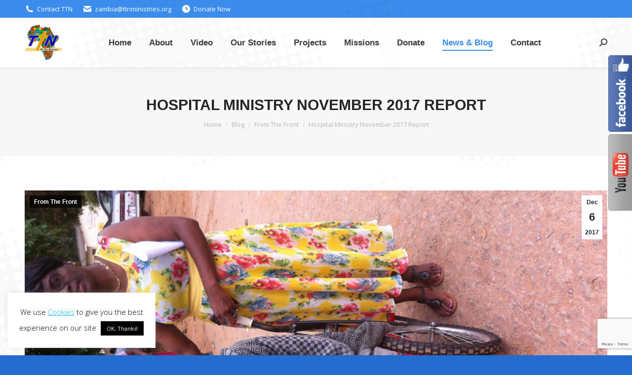

--- FILE ---
content_type: text/html; charset=UTF-8
request_url: https://www.ttnministries.org/blog/from-the-front/hospital-ministry-november-2017-report/
body_size: 27843
content:
<!DOCTYPE html>
<!--[if !(IE 6) | !(IE 7) | !(IE 8)  ]><!-->
<html lang="en-AU" class="no-js">
<!--<![endif]-->
<head>
	<meta charset="UTF-8" />
<script type="text/javascript">
var gform;gform||(document.addEventListener("gform_main_scripts_loaded",function(){gform.scriptsLoaded=!0}),window.addEventListener("DOMContentLoaded",function(){gform.domLoaded=!0}),gform={domLoaded:!1,scriptsLoaded:!1,initializeOnLoaded:function(o){gform.domLoaded&&gform.scriptsLoaded?o():!gform.domLoaded&&gform.scriptsLoaded?window.addEventListener("DOMContentLoaded",o):document.addEventListener("gform_main_scripts_loaded",o)},hooks:{action:{},filter:{}},addAction:function(o,n,r,t){gform.addHook("action",o,n,r,t)},addFilter:function(o,n,r,t){gform.addHook("filter",o,n,r,t)},doAction:function(o){gform.doHook("action",o,arguments)},applyFilters:function(o){return gform.doHook("filter",o,arguments)},removeAction:function(o,n){gform.removeHook("action",o,n)},removeFilter:function(o,n,r){gform.removeHook("filter",o,n,r)},addHook:function(o,n,r,t,i){null==gform.hooks[o][n]&&(gform.hooks[o][n]=[]);var e=gform.hooks[o][n];null==i&&(i=n+"_"+e.length),gform.hooks[o][n].push({tag:i,callable:r,priority:t=null==t?10:t})},doHook:function(n,o,r){var t;if(r=Array.prototype.slice.call(r,1),null!=gform.hooks[n][o]&&((o=gform.hooks[n][o]).sort(function(o,n){return o.priority-n.priority}),o.forEach(function(o){"function"!=typeof(t=o.callable)&&(t=window[t]),"action"==n?t.apply(null,r):r[0]=t.apply(null,r)})),"filter"==n)return r[0]},removeHook:function(o,n,t,i){var r;null!=gform.hooks[o][n]&&(r=(r=gform.hooks[o][n]).filter(function(o,n,r){return!!(null!=i&&i!=o.tag||null!=t&&t!=o.priority)}),gform.hooks[o][n]=r)}});
</script>

		<meta name="viewport" content="width=device-width, initial-scale=1, maximum-scale=1, user-scalable=0">
		<meta name="theme-color" content="#3b8ced"/>	<link rel="profile" href="https://gmpg.org/xfn/11" />
	        <script type="text/javascript">
            if (/Android|webOS|iPhone|iPad|iPod|BlackBerry|IEMobile|Opera Mini/i.test(navigator.userAgent)) {
                var originalAddEventListener = EventTarget.prototype.addEventListener,
                    oldWidth = window.innerWidth;

                EventTarget.prototype.addEventListener = function (eventName, eventHandler, useCapture) {
                    if (eventName === "resize") {
                        originalAddEventListener.call(this, eventName, function (event) {
                            if (oldWidth === window.innerWidth) {
                                return;
                            }
                            oldWidth = window.innerWidth;
                            if (eventHandler.handleEvent) {
                                eventHandler.handleEvent.call(this, event);
                            }
                            else {
                                eventHandler.call(this, event);
                            };
                        }, useCapture);
                    }
                    else {
                        originalAddEventListener.call(this, eventName, eventHandler, useCapture);
                    };
                };
            };
        </script>
		<meta name='robots' content='index, follow, max-image-preview:large, max-snippet:-1, max-video-preview:-1' />

	<!-- This site is optimized with the Yoast SEO plugin v20.6 - https://yoast.com/wordpress/plugins/seo/ -->
	<title>Hospital Ministry November 2017 Report | TTN Ministries</title>
	<link rel="canonical" href="https://www.ttnministries.org/blog/from-the-front/hospital-ministry-november-2017-report/" />
	<meta name="twitter:label1" content="Written by" />
	<meta name="twitter:data1" content="TTN Ministries" />
	<meta name="twitter:label2" content="Est. reading time" />
	<meta name="twitter:data2" content="2 minutes" />
	<script type="application/ld+json" class="yoast-schema-graph">{"@context":"https://schema.org","@graph":[{"@type":"WebPage","@id":"https://www.ttnministries.org/blog/from-the-front/hospital-ministry-november-2017-report/","url":"https://www.ttnministries.org/blog/from-the-front/hospital-ministry-november-2017-report/","name":"Hospital Ministry November 2017 Report | TTN Ministries","isPartOf":{"@id":"https://www.ttnministries.org/#website"},"primaryImageOfPage":{"@id":"https://www.ttnministries.org/blog/from-the-front/hospital-ministry-november-2017-report/#primaryimage"},"image":{"@id":"https://www.ttnministries.org/blog/from-the-front/hospital-ministry-november-2017-report/#primaryimage"},"thumbnailUrl":"https://www.ttnministries.org/wp-content/uploads/2017/12/IMG_5530.jpg","datePublished":"2017-12-06T11:00:54+00:00","dateModified":"2017-12-06T11:00:54+00:00","author":{"@id":"https://www.ttnministries.org/#/schema/person/bcddd056f612c58b7366d499248852af"},"breadcrumb":{"@id":"https://www.ttnministries.org/blog/from-the-front/hospital-ministry-november-2017-report/#breadcrumb"},"inLanguage":"en-AU","potentialAction":[{"@type":"ReadAction","target":["https://www.ttnministries.org/blog/from-the-front/hospital-ministry-november-2017-report/"]}]},{"@type":"ImageObject","inLanguage":"en-AU","@id":"https://www.ttnministries.org/blog/from-the-front/hospital-ministry-november-2017-report/#primaryimage","url":"https://www.ttnministries.org/wp-content/uploads/2017/12/IMG_5530.jpg","contentUrl":"https://www.ttnministries.org/wp-content/uploads/2017/12/IMG_5530.jpg","width":2592,"height":1936},{"@type":"BreadcrumbList","@id":"https://www.ttnministries.org/blog/from-the-front/hospital-ministry-november-2017-report/#breadcrumb","itemListElement":[{"@type":"ListItem","position":1,"name":"Home","item":"https://www.ttnministries.org/"},{"@type":"ListItem","position":2,"name":"Hospital Ministry November 2017 Report"}]},{"@type":"WebSite","@id":"https://www.ttnministries.org/#website","url":"https://www.ttnministries.org/","name":"TTN Ministries","description":"To The Nations Ministries","potentialAction":[{"@type":"SearchAction","target":{"@type":"EntryPoint","urlTemplate":"https://www.ttnministries.org/?s={search_term_string}"},"query-input":"required name=search_term_string"}],"inLanguage":"en-AU"},{"@type":"Person","@id":"https://www.ttnministries.org/#/schema/person/bcddd056f612c58b7366d499248852af","name":"TTN Ministries","image":{"@type":"ImageObject","inLanguage":"en-AU","@id":"https://www.ttnministries.org/#/schema/person/image/","url":"https://www.ttnministries.org/wp-content/wphb-cache/gravatar/ed2/ed2b25b89476ecda85b2b4fa0075f75fx96.jpg","contentUrl":"https://www.ttnministries.org/wp-content/wphb-cache/gravatar/ed2/ed2b25b89476ecda85b2b4fa0075f75fx96.jpg","caption":"TTN Ministries"},"sameAs":["https://www.ttnministries.org"]}]}</script>
	<!-- / Yoast SEO plugin. -->


<link rel='dns-prefetch' href='//fonts.googleapis.com' />
<link rel="alternate" type="application/rss+xml" title="TTN Ministries &raquo; Feed" href="https://www.ttnministries.org/feed/" />
<link rel="alternate" type="application/rss+xml" title="TTN Ministries &raquo; Comments Feed" href="https://www.ttnministries.org/comments/feed/" />
<link rel="alternate" type="application/rss+xml" title="TTN Ministries &raquo; Hospital Ministry November 2017 Report Comments Feed" href="https://www.ttnministries.org/blog/from-the-front/hospital-ministry-november-2017-report/feed/" />
<link rel='stylesheet' id='fblb-css-css'  href='https://www.ttnministries.org/wp-content/plugins/arscode-social-slider-v3.3.1/fblb.css?ver=061a5e1973f754b77715a29077078d86' type='text/css' media='all' />
<link rel='stylesheet' id='jquery-lionbars-css'  href='https://www.ttnministries.org/wp-content/plugins/arscode-social-slider-v3.3.1/lionbars/lionbars.css?ver=061a5e1973f754b77715a29077078d86' type='text/css' media='all' />
<!--[if lte IE 7]>
<link rel='stylesheet' id='fblb-css-ie7-css'  href='https://www.ttnministries.org/wp-content/plugins/arscode-social-slider-v3.3.1/ie7.css?ver=061a5e1973f754b77715a29077078d86' type='text/css' media='all' />
<![endif]-->
<link rel='stylesheet' id='layerslider-css'  href='https://www.ttnministries.org/wp-content/plugins/LayerSlider/static/layerslider/css/layerslider.css?ver=6.10.2' type='text/css' media='all' />
<link rel='stylesheet' id='ls-google-fonts-css'  href='https://fonts.googleapis.com/css?family=Lato:100,300,regular,700,900%7COpen+Sans:300%7CIndie+Flower:regular%7COswald:300,regular,700&#038;subset=latin%2Clatin-ext' type='text/css' media='all' />
<link rel='stylesheet' id='wp-block-library-css'  href='https://www.ttnministries.org/wp-includes/css/dist/block-library/style.min.css?ver=061a5e1973f754b77715a29077078d86' type='text/css' media='all' />
<style id='wp-block-library-theme-inline-css' type='text/css'>
.wp-block-audio figcaption{color:#555;font-size:13px;text-align:center}.is-dark-theme .wp-block-audio figcaption{color:hsla(0,0%,100%,.65)}.wp-block-code{border:1px solid #ccc;border-radius:4px;font-family:Menlo,Consolas,monaco,monospace;padding:.8em 1em}.wp-block-embed figcaption{color:#555;font-size:13px;text-align:center}.is-dark-theme .wp-block-embed figcaption{color:hsla(0,0%,100%,.65)}.blocks-gallery-caption{color:#555;font-size:13px;text-align:center}.is-dark-theme .blocks-gallery-caption{color:hsla(0,0%,100%,.65)}.wp-block-image figcaption{color:#555;font-size:13px;text-align:center}.is-dark-theme .wp-block-image figcaption{color:hsla(0,0%,100%,.65)}.wp-block-pullquote{border-top:4px solid;border-bottom:4px solid;margin-bottom:1.75em;color:currentColor}.wp-block-pullquote__citation,.wp-block-pullquote cite,.wp-block-pullquote footer{color:currentColor;text-transform:uppercase;font-size:.8125em;font-style:normal}.wp-block-quote{border-left:.25em solid;margin:0 0 1.75em;padding-left:1em}.wp-block-quote cite,.wp-block-quote footer{color:currentColor;font-size:.8125em;position:relative;font-style:normal}.wp-block-quote.has-text-align-right{border-left:none;border-right:.25em solid;padding-left:0;padding-right:1em}.wp-block-quote.has-text-align-center{border:none;padding-left:0}.wp-block-quote.is-large,.wp-block-quote.is-style-large,.wp-block-quote.is-style-plain{border:none}.wp-block-search .wp-block-search__label{font-weight:700}:where(.wp-block-group.has-background){padding:1.25em 2.375em}.wp-block-separator.has-css-opacity{opacity:.4}.wp-block-separator{border:none;border-bottom:2px solid;margin-left:auto;margin-right:auto}.wp-block-separator.has-alpha-channel-opacity{opacity:1}.wp-block-separator:not(.is-style-wide):not(.is-style-dots){width:100px}.wp-block-separator.has-background:not(.is-style-dots){border-bottom:none;height:1px}.wp-block-separator.has-background:not(.is-style-wide):not(.is-style-dots){height:2px}.wp-block-table thead{border-bottom:3px solid}.wp-block-table tfoot{border-top:3px solid}.wp-block-table td,.wp-block-table th{padding:.5em;border:1px solid;word-break:normal}.wp-block-table figcaption{color:#555;font-size:13px;text-align:center}.is-dark-theme .wp-block-table figcaption{color:hsla(0,0%,100%,.65)}.wp-block-video figcaption{color:#555;font-size:13px;text-align:center}.is-dark-theme .wp-block-video figcaption{color:hsla(0,0%,100%,.65)}.wp-block-template-part.has-background{padding:1.25em 2.375em;margin-top:0;margin-bottom:0}
</style>
<style id='global-styles-inline-css' type='text/css'>
body{--wp--preset--color--black: #000000;--wp--preset--color--cyan-bluish-gray: #abb8c3;--wp--preset--color--white: #FFF;--wp--preset--color--pale-pink: #f78da7;--wp--preset--color--vivid-red: #cf2e2e;--wp--preset--color--luminous-vivid-orange: #ff6900;--wp--preset--color--luminous-vivid-amber: #fcb900;--wp--preset--color--light-green-cyan: #7bdcb5;--wp--preset--color--vivid-green-cyan: #00d084;--wp--preset--color--pale-cyan-blue: #8ed1fc;--wp--preset--color--vivid-cyan-blue: #0693e3;--wp--preset--color--vivid-purple: #9b51e0;--wp--preset--color--accent: #3b8ced;--wp--preset--color--dark-gray: #111;--wp--preset--color--light-gray: #767676;--wp--preset--gradient--vivid-cyan-blue-to-vivid-purple: linear-gradient(135deg,rgba(6,147,227,1) 0%,rgb(155,81,224) 100%);--wp--preset--gradient--light-green-cyan-to-vivid-green-cyan: linear-gradient(135deg,rgb(122,220,180) 0%,rgb(0,208,130) 100%);--wp--preset--gradient--luminous-vivid-amber-to-luminous-vivid-orange: linear-gradient(135deg,rgba(252,185,0,1) 0%,rgba(255,105,0,1) 100%);--wp--preset--gradient--luminous-vivid-orange-to-vivid-red: linear-gradient(135deg,rgba(255,105,0,1) 0%,rgb(207,46,46) 100%);--wp--preset--gradient--very-light-gray-to-cyan-bluish-gray: linear-gradient(135deg,rgb(238,238,238) 0%,rgb(169,184,195) 100%);--wp--preset--gradient--cool-to-warm-spectrum: linear-gradient(135deg,rgb(74,234,220) 0%,rgb(151,120,209) 20%,rgb(207,42,186) 40%,rgb(238,44,130) 60%,rgb(251,105,98) 80%,rgb(254,248,76) 100%);--wp--preset--gradient--blush-light-purple: linear-gradient(135deg,rgb(255,206,236) 0%,rgb(152,150,240) 100%);--wp--preset--gradient--blush-bordeaux: linear-gradient(135deg,rgb(254,205,165) 0%,rgb(254,45,45) 50%,rgb(107,0,62) 100%);--wp--preset--gradient--luminous-dusk: linear-gradient(135deg,rgb(255,203,112) 0%,rgb(199,81,192) 50%,rgb(65,88,208) 100%);--wp--preset--gradient--pale-ocean: linear-gradient(135deg,rgb(255,245,203) 0%,rgb(182,227,212) 50%,rgb(51,167,181) 100%);--wp--preset--gradient--electric-grass: linear-gradient(135deg,rgb(202,248,128) 0%,rgb(113,206,126) 100%);--wp--preset--gradient--midnight: linear-gradient(135deg,rgb(2,3,129) 0%,rgb(40,116,252) 100%);--wp--preset--duotone--dark-grayscale: url('#wp-duotone-dark-grayscale');--wp--preset--duotone--grayscale: url('#wp-duotone-grayscale');--wp--preset--duotone--purple-yellow: url('#wp-duotone-purple-yellow');--wp--preset--duotone--blue-red: url('#wp-duotone-blue-red');--wp--preset--duotone--midnight: url('#wp-duotone-midnight');--wp--preset--duotone--magenta-yellow: url('#wp-duotone-magenta-yellow');--wp--preset--duotone--purple-green: url('#wp-duotone-purple-green');--wp--preset--duotone--blue-orange: url('#wp-duotone-blue-orange');--wp--preset--font-size--small: 13px;--wp--preset--font-size--medium: 20px;--wp--preset--font-size--large: 36px;--wp--preset--font-size--x-large: 42px;}.has-black-color{color: var(--wp--preset--color--black) !important;}.has-cyan-bluish-gray-color{color: var(--wp--preset--color--cyan-bluish-gray) !important;}.has-white-color{color: var(--wp--preset--color--white) !important;}.has-pale-pink-color{color: var(--wp--preset--color--pale-pink) !important;}.has-vivid-red-color{color: var(--wp--preset--color--vivid-red) !important;}.has-luminous-vivid-orange-color{color: var(--wp--preset--color--luminous-vivid-orange) !important;}.has-luminous-vivid-amber-color{color: var(--wp--preset--color--luminous-vivid-amber) !important;}.has-light-green-cyan-color{color: var(--wp--preset--color--light-green-cyan) !important;}.has-vivid-green-cyan-color{color: var(--wp--preset--color--vivid-green-cyan) !important;}.has-pale-cyan-blue-color{color: var(--wp--preset--color--pale-cyan-blue) !important;}.has-vivid-cyan-blue-color{color: var(--wp--preset--color--vivid-cyan-blue) !important;}.has-vivid-purple-color{color: var(--wp--preset--color--vivid-purple) !important;}.has-black-background-color{background-color: var(--wp--preset--color--black) !important;}.has-cyan-bluish-gray-background-color{background-color: var(--wp--preset--color--cyan-bluish-gray) !important;}.has-white-background-color{background-color: var(--wp--preset--color--white) !important;}.has-pale-pink-background-color{background-color: var(--wp--preset--color--pale-pink) !important;}.has-vivid-red-background-color{background-color: var(--wp--preset--color--vivid-red) !important;}.has-luminous-vivid-orange-background-color{background-color: var(--wp--preset--color--luminous-vivid-orange) !important;}.has-luminous-vivid-amber-background-color{background-color: var(--wp--preset--color--luminous-vivid-amber) !important;}.has-light-green-cyan-background-color{background-color: var(--wp--preset--color--light-green-cyan) !important;}.has-vivid-green-cyan-background-color{background-color: var(--wp--preset--color--vivid-green-cyan) !important;}.has-pale-cyan-blue-background-color{background-color: var(--wp--preset--color--pale-cyan-blue) !important;}.has-vivid-cyan-blue-background-color{background-color: var(--wp--preset--color--vivid-cyan-blue) !important;}.has-vivid-purple-background-color{background-color: var(--wp--preset--color--vivid-purple) !important;}.has-black-border-color{border-color: var(--wp--preset--color--black) !important;}.has-cyan-bluish-gray-border-color{border-color: var(--wp--preset--color--cyan-bluish-gray) !important;}.has-white-border-color{border-color: var(--wp--preset--color--white) !important;}.has-pale-pink-border-color{border-color: var(--wp--preset--color--pale-pink) !important;}.has-vivid-red-border-color{border-color: var(--wp--preset--color--vivid-red) !important;}.has-luminous-vivid-orange-border-color{border-color: var(--wp--preset--color--luminous-vivid-orange) !important;}.has-luminous-vivid-amber-border-color{border-color: var(--wp--preset--color--luminous-vivid-amber) !important;}.has-light-green-cyan-border-color{border-color: var(--wp--preset--color--light-green-cyan) !important;}.has-vivid-green-cyan-border-color{border-color: var(--wp--preset--color--vivid-green-cyan) !important;}.has-pale-cyan-blue-border-color{border-color: var(--wp--preset--color--pale-cyan-blue) !important;}.has-vivid-cyan-blue-border-color{border-color: var(--wp--preset--color--vivid-cyan-blue) !important;}.has-vivid-purple-border-color{border-color: var(--wp--preset--color--vivid-purple) !important;}.has-vivid-cyan-blue-to-vivid-purple-gradient-background{background: var(--wp--preset--gradient--vivid-cyan-blue-to-vivid-purple) !important;}.has-light-green-cyan-to-vivid-green-cyan-gradient-background{background: var(--wp--preset--gradient--light-green-cyan-to-vivid-green-cyan) !important;}.has-luminous-vivid-amber-to-luminous-vivid-orange-gradient-background{background: var(--wp--preset--gradient--luminous-vivid-amber-to-luminous-vivid-orange) !important;}.has-luminous-vivid-orange-to-vivid-red-gradient-background{background: var(--wp--preset--gradient--luminous-vivid-orange-to-vivid-red) !important;}.has-very-light-gray-to-cyan-bluish-gray-gradient-background{background: var(--wp--preset--gradient--very-light-gray-to-cyan-bluish-gray) !important;}.has-cool-to-warm-spectrum-gradient-background{background: var(--wp--preset--gradient--cool-to-warm-spectrum) !important;}.has-blush-light-purple-gradient-background{background: var(--wp--preset--gradient--blush-light-purple) !important;}.has-blush-bordeaux-gradient-background{background: var(--wp--preset--gradient--blush-bordeaux) !important;}.has-luminous-dusk-gradient-background{background: var(--wp--preset--gradient--luminous-dusk) !important;}.has-pale-ocean-gradient-background{background: var(--wp--preset--gradient--pale-ocean) !important;}.has-electric-grass-gradient-background{background: var(--wp--preset--gradient--electric-grass) !important;}.has-midnight-gradient-background{background: var(--wp--preset--gradient--midnight) !important;}.has-small-font-size{font-size: var(--wp--preset--font-size--small) !important;}.has-medium-font-size{font-size: var(--wp--preset--font-size--medium) !important;}.has-large-font-size{font-size: var(--wp--preset--font-size--large) !important;}.has-x-large-font-size{font-size: var(--wp--preset--font-size--x-large) !important;}
</style>
<link rel='stylesheet' id='cookie-law-info-css'  href='https://www.ttnministries.org/wp-content/plugins/cookie-law-info/legacy/public/css/cookie-law-info-public.css?ver=3.3.9.1' type='text/css' media='all' />
<link rel='stylesheet' id='cookie-law-info-gdpr-css'  href='https://www.ttnministries.org/wp-content/plugins/cookie-law-info/legacy/public/css/cookie-law-info-gdpr.css?ver=3.3.9.1' type='text/css' media='all' />
<link rel='stylesheet' id='the7-Defaults-css'  href='https://www.ttnministries.org/wp-content/uploads/smile_fonts/Defaults/Defaults.css?ver=061a5e1973f754b77715a29077078d86' type='text/css' media='all' />
<link rel='stylesheet' id='dt-web-fonts-css'  href='https://fonts.googleapis.com/css?family=Roboto:400,600,700%7COpen+Sans:400,600,700%7CRoboto+Condensed:400,600,700' type='text/css' media='all' />
<link rel='stylesheet' id='dt-main-css'  href='https://www.ttnministries.org/wp-content/themes/dt-the7/css/main.min.css?ver=10.6.0' type='text/css' media='all' />
<link rel='stylesheet' id='the7-font-css'  href='https://www.ttnministries.org/wp-content/themes/dt-the7/fonts/icomoon-the7-font/icomoon-the7-font.min.css?ver=10.6.0' type='text/css' media='all' />
<link rel='stylesheet' id='the7-awesome-fonts-css'  href='https://www.ttnministries.org/wp-content/themes/dt-the7/fonts/FontAwesome/css/all.min.css?ver=10.6.0' type='text/css' media='all' />
<link rel='stylesheet' id='the7-awesome-fonts-back-css'  href='https://www.ttnministries.org/wp-content/themes/dt-the7/fonts/FontAwesome/back-compat.min.css?ver=10.6.0' type='text/css' media='all' />
<link rel='stylesheet' id='the7-custom-scrollbar-css'  href='https://www.ttnministries.org/wp-content/themes/dt-the7/lib/custom-scrollbar/custom-scrollbar.min.css?ver=10.6.0' type='text/css' media='all' />
<link rel='stylesheet' id='the7-wpbakery-css'  href='https://www.ttnministries.org/wp-content/themes/dt-the7/css/wpbakery.min.css?ver=10.6.0' type='text/css' media='all' />
<link rel='stylesheet' id='the7-core-css'  href='https://www.ttnministries.org/wp-content/plugins/dt-the7-core/assets/css/post-type.min.css?ver=2.7.12' type='text/css' media='all' />
<link rel='stylesheet' id='the7-css-vars-css'  href='https://www.ttnministries.org/wp-content/uploads/the7-css/css-vars.css?ver=2d80d29284fd' type='text/css' media='all' />
<link rel='stylesheet' id='dt-custom-css'  href='https://www.ttnministries.org/wp-content/uploads/the7-css/custom.css?ver=2d80d29284fd' type='text/css' media='all' />
<link rel='stylesheet' id='dt-media-css'  href='https://www.ttnministries.org/wp-content/uploads/the7-css/media.css?ver=2d80d29284fd' type='text/css' media='all' />
<link rel='stylesheet' id='the7-mega-menu-css'  href='https://www.ttnministries.org/wp-content/uploads/the7-css/mega-menu.css?ver=2d80d29284fd' type='text/css' media='all' />
<link rel='stylesheet' id='the7-elements-albums-portfolio-css'  href='https://www.ttnministries.org/wp-content/uploads/the7-css/the7-elements-albums-portfolio.css?ver=2d80d29284fd' type='text/css' media='all' />
<link rel='stylesheet' id='the7-elements-css'  href='https://www.ttnministries.org/wp-content/uploads/the7-css/post-type-dynamic.css?ver=2d80d29284fd' type='text/css' media='all' />
<link rel='stylesheet' id='style-css'  href='https://www.ttnministries.org/wp-content/themes/dt-the7/style.css?ver=10.6.0' type='text/css' media='all' />
<script type='text/javascript' src='https://www.ttnministries.org/wp-includes/js/jquery/jquery.min.js?ver=3.6.0' id='jquery-core-js'></script>
<script type='text/javascript' src='https://www.ttnministries.org/wp-includes/js/jquery/jquery-migrate.min.js?ver=3.3.2' id='jquery-migrate-js'></script>
<script type='text/javascript' src='https://www.ttnministries.org/wp-content/plugins/arscode-social-slider-v3.3.1/js/userscripts.js?ver=061a5e1973f754b77715a29077078d86' id='fblb-js-js'></script>
<script type='text/javascript' src='https://www.ttnministries.org/wp-content/plugins/arscode-social-slider-v3.3.1/lionbars/jquery.lionbars.0.3.min.js?ver=061a5e1973f754b77715a29077078d86' id='jquery-lionbars-js'></script>
<script type='text/javascript' id='layerslider-greensock-js-extra'>
/* <![CDATA[ */
var LS_Meta = {"v":"6.10.2"};
/* ]]> */
</script>
<script type='text/javascript' src='https://www.ttnministries.org/wp-content/plugins/LayerSlider/static/layerslider/js/greensock.js?ver=1.19.0' id='layerslider-greensock-js'></script>
<script type='text/javascript' src='https://www.ttnministries.org/wp-content/plugins/LayerSlider/static/layerslider/js/layerslider.kreaturamedia.jquery.js?ver=6.10.2' id='layerslider-js'></script>
<script type='text/javascript' src='https://www.ttnministries.org/wp-content/plugins/LayerSlider/static/layerslider/js/layerslider.transitions.js?ver=6.10.2' id='layerslider-transitions-js'></script>
<script type='text/javascript' id='cookie-law-info-js-extra'>
/* <![CDATA[ */
var Cli_Data = {"nn_cookie_ids":[],"cookielist":[],"non_necessary_cookies":[],"ccpaEnabled":"","ccpaRegionBased":"","ccpaBarEnabled":"","strictlyEnabled":["necessary","obligatoire"],"ccpaType":"gdpr","js_blocking":"","custom_integration":"","triggerDomRefresh":"","secure_cookies":""};
var cli_cookiebar_settings = {"animate_speed_hide":"500","animate_speed_show":"500","background":"#FFF","border":"#b1a6a6c2","border_on":"","button_1_button_colour":"#000","button_1_button_hover":"#000000","button_1_link_colour":"#fff","button_1_as_button":"1","button_1_new_win":"","button_2_button_colour":"#333","button_2_button_hover":"#292929","button_2_link_colour":"#ffffff","button_2_as_button":"1","button_2_hidebar":"","button_3_button_colour":"#000","button_3_button_hover":"#000000","button_3_link_colour":"#fff","button_3_as_button":"1","button_3_new_win":"","button_4_button_colour":"#000","button_4_button_hover":"#000000","button_4_link_colour":"#fff","button_4_as_button":"1","button_7_button_colour":"#61a229","button_7_button_hover":"#4e8221","button_7_link_colour":"#fff","button_7_as_button":"1","button_7_new_win":"","font_family":"inherit","header_fix":"","notify_animate_hide":"1","notify_animate_show":"1","notify_div_id":"#cookie-law-info-bar","notify_position_horizontal":"right","notify_position_vertical":"bottom","scroll_close":"","scroll_close_reload":"","accept_close_reload":"","reject_close_reload":"","showagain_tab":"","showagain_background":"#fff","showagain_border":"#000","showagain_div_id":"#cookie-law-info-again","showagain_x_position":"100px","text":"#000","show_once_yn":"","show_once":"10000","logging_on":"","as_popup":"","popup_overlay":"1","bar_heading_text":"","cookie_bar_as":"widget","popup_showagain_position":"bottom-right","widget_position":"left"};
var log_object = {"ajax_url":"https:\/\/www.ttnministries.org\/wp-admin\/admin-ajax.php"};
/* ]]> */
</script>
<script type='text/javascript' src='https://www.ttnministries.org/wp-content/plugins/cookie-law-info/legacy/public/js/cookie-law-info-public.js?ver=3.3.9.1' id='cookie-law-info-js'></script>
<script type='text/javascript' id='dt-above-fold-js-extra'>
/* <![CDATA[ */
var dtLocal = {"themeUrl":"https:\/\/www.ttnministries.org\/wp-content\/themes\/dt-the7","passText":"To view this protected post, enter the password below:","moreButtonText":{"loading":"Loading...","loadMore":"Load more"},"postID":"3364","ajaxurl":"https:\/\/www.ttnministries.org\/wp-admin\/admin-ajax.php","REST":{"baseUrl":"https:\/\/www.ttnministries.org\/wp-json\/the7\/v1","endpoints":{"sendMail":"\/send-mail"}},"contactMessages":{"required":"One or more fields have an error. Please check and try again.","terms":"Please accept the privacy policy.","fillTheCaptchaError":"Please, fill the captcha."},"captchaSiteKey":"","ajaxNonce":"093f515bea","pageData":"","themeSettings":{"smoothScroll":"off","lazyLoading":false,"accentColor":{"mode":"solid","color":"#3b8ced"},"desktopHeader":{"height":100},"ToggleCaptionEnabled":"disabled","ToggleCaption":"Navigation","floatingHeader":{"showAfter":150,"showMenu":true,"height":60,"logo":{"showLogo":true,"html":"<img class=\" preload-me\" src=\"https:\/\/www.ttnministries.org\/wp-content\/uploads\/2014\/04\/apple-touch-icon-60x60.png\" srcset=\"https:\/\/www.ttnministries.org\/wp-content\/uploads\/2014\/04\/apple-touch-icon-60x60.png 60w, https:\/\/www.ttnministries.org\/wp-content\/uploads\/2014\/04\/apple-touch-icon-120x120.png 120w\" width=\"60\" height=\"60\"   sizes=\"60px\" alt=\"TTN Ministries\" \/>","url":"https:\/\/www.ttnministries.org\/"}},"topLine":{"floatingTopLine":{"logo":{"showLogo":false,"html":""}}},"mobileHeader":{"firstSwitchPoint":1070,"secondSwitchPoint":400,"firstSwitchPointHeight":60,"secondSwitchPointHeight":60,"mobileToggleCaptionEnabled":"disabled","mobileToggleCaption":"Menu"},"stickyMobileHeaderFirstSwitch":{"logo":{"html":"<img class=\" preload-me\" src=\"https:\/\/www.ttnministries.org\/wp-content\/uploads\/2014\/04\/apple-touch-icon-60x60.png\" srcset=\"https:\/\/www.ttnministries.org\/wp-content\/uploads\/2014\/04\/apple-touch-icon-60x60.png 60w, https:\/\/www.ttnministries.org\/wp-content\/uploads\/2014\/04\/apple-touch-icon-120x120.png 120w\" width=\"60\" height=\"60\"   sizes=\"60px\" alt=\"TTN Ministries\" \/>"}},"stickyMobileHeaderSecondSwitch":{"logo":{"html":"<img class=\" preload-me\" src=\"https:\/\/www.ttnministries.org\/wp-content\/uploads\/2014\/04\/apple-touch-icon-60x60.png\" srcset=\"https:\/\/www.ttnministries.org\/wp-content\/uploads\/2014\/04\/apple-touch-icon-60x60.png 60w, https:\/\/www.ttnministries.org\/wp-content\/uploads\/2014\/04\/apple-touch-icon-120x120.png 120w\" width=\"60\" height=\"60\"   sizes=\"60px\" alt=\"TTN Ministries\" \/>"}},"content":{"textColor":"#888888","headerColor":"#252525"},"sidebar":{"switchPoint":990},"boxedWidth":"1340px","stripes":{"stripe1":{"textColor":"#787d85","headerColor":"#3b3f4a"},"stripe2":{"textColor":"#8b9199","headerColor":"#ffffff"},"stripe3":{"textColor":"#ffffff","headerColor":"#ffffff"}}},"VCMobileScreenWidth":"768"};
var dtShare = {"shareButtonText":{"facebook":"Share on Facebook","twitter":"Tweet","pinterest":"Pin it","linkedin":"Share on Linkedin","whatsapp":"Share on Whatsapp"},"overlayOpacity":"85"};
/* ]]> */
</script>
<script type='text/javascript' src='https://www.ttnministries.org/wp-content/themes/dt-the7/js/above-the-fold.min.js?ver=10.6.0' id='dt-above-fold-js'></script>
<meta name="generator" content="Powered by LayerSlider 6.10.2 - Multi-Purpose, Responsive, Parallax, Mobile-Friendly Slider Plugin for WordPress." />
<!-- LayerSlider updates and docs at: https://layerslider.kreaturamedia.com -->
<link rel="https://api.w.org/" href="https://www.ttnministries.org/wp-json/" /><link rel="alternate" type="application/json" href="https://www.ttnministries.org/wp-json/wp/v2/posts/3364" /><link rel="EditURI" type="application/rsd+xml" title="RSD" href="https://www.ttnministries.org/xmlrpc.php?rsd" />
<link rel="wlwmanifest" type="application/wlwmanifest+xml" href="https://www.ttnministries.org/wp-includes/wlwmanifest.xml" /> 

<link rel='shortlink' href='https://www.ttnministries.org/?p=3364' />
<link rel="alternate" type="application/json+oembed" href="https://www.ttnministries.org/wp-json/oembed/1.0/embed?url=https%3A%2F%2Fwww.ttnministries.org%2Fblog%2Ffrom-the-front%2Fhospital-ministry-november-2017-report%2F" />
<link rel="alternate" type="text/xml+oembed" href="https://www.ttnministries.org/wp-json/oembed/1.0/embed?url=https%3A%2F%2Fwww.ttnministries.org%2Fblog%2Ffrom-the-front%2Fhospital-ministry-november-2017-report%2F&#038;format=xml" />
<link rel="pingback" href="https://www.ttnministries.org/xmlrpc.php">
<style type="text/css">.recentcomments a{display:inline !important;padding:0 !important;margin:0 !important;}</style><meta name="generator" content="Powered by WPBakery Page Builder - drag and drop page builder for WordPress."/>
<meta name="generator" content="Powered by Slider Revolution 6.6.5 - responsive, Mobile-Friendly Slider Plugin for WordPress with comfortable drag and drop interface." />
<link rel="icon" href="https://www.ttnministries.org/wp-content/uploads/2014/04/favicon-16x16.png" type="image/png" sizes="16x16"/><link rel="icon" href="https://www.ttnministries.org/wp-content/uploads/2014/04/favicon-32x32.png" type="image/png" sizes="32x32"/><link rel="apple-touch-icon" href="https://www.ttnministries.org/wp-content/uploads/2014/04/apple-touch-icon-60x60.png"><link rel="apple-touch-icon" sizes="76x76" href="https://www.ttnministries.org/wp-content/uploads/2014/04/apple-touch-icon-76x76.png"><link rel="apple-touch-icon" sizes="120x120" href="https://www.ttnministries.org/wp-content/uploads/2014/04/apple-touch-icon-120x120.png"><link rel="apple-touch-icon" sizes="152x152" href="https://www.ttnministries.org/wp-content/uploads/2014/04/apple-touch-icon-152x152.png"><script>function setREVStartSize(e){
			//window.requestAnimationFrame(function() {
				window.RSIW = window.RSIW===undefined ? window.innerWidth : window.RSIW;
				window.RSIH = window.RSIH===undefined ? window.innerHeight : window.RSIH;
				try {
					var pw = document.getElementById(e.c).parentNode.offsetWidth,
						newh;
					pw = pw===0 || isNaN(pw) || (e.l=="fullwidth" || e.layout=="fullwidth") ? window.RSIW : pw;
					e.tabw = e.tabw===undefined ? 0 : parseInt(e.tabw);
					e.thumbw = e.thumbw===undefined ? 0 : parseInt(e.thumbw);
					e.tabh = e.tabh===undefined ? 0 : parseInt(e.tabh);
					e.thumbh = e.thumbh===undefined ? 0 : parseInt(e.thumbh);
					e.tabhide = e.tabhide===undefined ? 0 : parseInt(e.tabhide);
					e.thumbhide = e.thumbhide===undefined ? 0 : parseInt(e.thumbhide);
					e.mh = e.mh===undefined || e.mh=="" || e.mh==="auto" ? 0 : parseInt(e.mh,0);
					if(e.layout==="fullscreen" || e.l==="fullscreen")
						newh = Math.max(e.mh,window.RSIH);
					else{
						e.gw = Array.isArray(e.gw) ? e.gw : [e.gw];
						for (var i in e.rl) if (e.gw[i]===undefined || e.gw[i]===0) e.gw[i] = e.gw[i-1];
						e.gh = e.el===undefined || e.el==="" || (Array.isArray(e.el) && e.el.length==0)? e.gh : e.el;
						e.gh = Array.isArray(e.gh) ? e.gh : [e.gh];
						for (var i in e.rl) if (e.gh[i]===undefined || e.gh[i]===0) e.gh[i] = e.gh[i-1];
											
						var nl = new Array(e.rl.length),
							ix = 0,
							sl;
						e.tabw = e.tabhide>=pw ? 0 : e.tabw;
						e.thumbw = e.thumbhide>=pw ? 0 : e.thumbw;
						e.tabh = e.tabhide>=pw ? 0 : e.tabh;
						e.thumbh = e.thumbhide>=pw ? 0 : e.thumbh;
						for (var i in e.rl) nl[i] = e.rl[i]<window.RSIW ? 0 : e.rl[i];
						sl = nl[0];
						for (var i in nl) if (sl>nl[i] && nl[i]>0) { sl = nl[i]; ix=i;}
						var m = pw>(e.gw[ix]+e.tabw+e.thumbw) ? 1 : (pw-(e.tabw+e.thumbw)) / (e.gw[ix]);
						newh =  (e.gh[ix] * m) + (e.tabh + e.thumbh);
					}
					var el = document.getElementById(e.c);
					if (el!==null && el) el.style.height = newh+"px";
					el = document.getElementById(e.c+"_wrapper");
					if (el!==null && el) {
						el.style.height = newh+"px";
						el.style.display = "block";
					}
				} catch(e){
					console.log("Failure at Presize of Slider:" + e)
				}
			//});
		  };</script>
		<style type="text/css" id="wp-custom-css">
			/* .grecaptcha-badge { visibility: hidden; } */
.gform_wrapper li.hidden_label input {
	margin: 0;
}
.gform_wrapper .gform_footer {
	margin: 0;
	padding: 0 !important;
}
/* Legal Policy Styles - START */
ol.legal-section-heading > li:first-child {
	font-size: 1.3em;
	font-weight: 800;
}
ol.legal-roman {
    counter-reset: roman;
}
ol.legal-alpha {
    counter-reset: alpha
}
ol.legal-roman li, ol.legal-alpha, ol.legal-nolist, ul.legal-nolist {
    list-style: none;
    position: relative;
}
ol.legal-roman > li:before {
    counter-increment: roman;
    content:"(" counter(roman, lower-roman)") "
}
ol.legal-alpha > li:before {
    counter-increment: alpha;
    content:"(" counter(alpha, lower-alpha)") "
}
li.legal-section-title {
	padding-top: 40px;
	font-weight: 800;
  font-size: x-large;
  counter-increment: legal-section-title; } li.legal-section-title li {
    font-weight: 400;
    font-size: medium;
}
.legal-sublist {
  counter-reset: legal-sublist;
  padding-left: 15px;
}
.legal-sublist li {
  list-style-type: none;
}
.legal-sublist li:before {
  counter-increment: legal-sublist;
  content: counter(legal-section-title) "." counter(legal-sublist) " "; } p.legal-contact {
	padding-left: 60px;
	padding-right: 60px;
}
p.legal-last-updated {
	text-align: right;
	font-size: 0.6em;
}
/* Legal Policy Styles - END */
		</style>
		<noscript><style> .wpb_animate_when_almost_visible { opacity: 1; }</style></noscript><style id='the7-custom-inline-css' type='text/css'>
blockquote { margin: 5px 0; padding: 15px 20px; }
#gform_wrapper_3 label.gfield_label, #gform_wrapper_4 label.gfield_label { font-size: medium; text-decoration: underline; }
#gform_wrapper_3 gfield_required, #gform_wrapper_4 gfield_required { display: none; }
input#gform_submit_button_3, input#gform_submit_button_4 { display: block; margin: 0 auto; }
.buttonCentered a.dt-btn.dt-btn-l.scale-up.animate-element.animation-builder.animation-triggered.start-animation {
    text-align: center;
    line-height: initial;
}
.gform_wrapper .gform_body input[placeholder] { font-style: italic; }
h6 { line-height: inherit; }
.vc_btn { text-align: center; }
div .vc_box_shadow, div .vc_box_shadow_border, div .vc_box_shadow_border_circle, div .vc_box_shadow_circle { padding: 6px; border-radius: 11px; margin-top: 5px; }
div .vc_box_border, div .vc_box_border_circle { border-radius: 11px; margin-top: 5px; }
.vc_col-sm-12 .vc_call_to_action { margin-right: -12px; }
</style>
</head>
<body id="the7-body" class="post-template-default single single-post postid-3364 single-format-standard wp-embed-responsive the7-core-ver-2.7.12 dt-responsive-on right-mobile-menu-close-icon ouside-menu-close-icon mobile-hamburger-close-bg-enable mobile-hamburger-close-bg-hover-enable  fade-medium-mobile-menu-close-icon fade-medium-menu-close-icon fixed-page-bg srcset-enabled btn-flat custom-btn-color custom-btn-hover-color phantom-slide phantom-shadow-decoration phantom-custom-logo-on sticky-mobile-header top-header first-switch-logo-left first-switch-menu-right second-switch-logo-left second-switch-menu-right right-mobile-menu layzr-loading-on popup-message-style dt-fa-compatibility the7-ver-10.6.0 wpb-js-composer js-comp-ver-6.9.0 vc_responsive">
<svg xmlns="http://www.w3.org/2000/svg" viewBox="0 0 0 0" width="0" height="0" focusable="false" role="none" style="visibility: hidden; position: absolute; left: -9999px; overflow: hidden;" ><defs><filter id="wp-duotone-dark-grayscale"><feColorMatrix color-interpolation-filters="sRGB" type="matrix" values=" .299 .587 .114 0 0 .299 .587 .114 0 0 .299 .587 .114 0 0 .299 .587 .114 0 0 " /><feComponentTransfer color-interpolation-filters="sRGB" ><feFuncR type="table" tableValues="0 0.49803921568627" /><feFuncG type="table" tableValues="0 0.49803921568627" /><feFuncB type="table" tableValues="0 0.49803921568627" /><feFuncA type="table" tableValues="1 1" /></feComponentTransfer><feComposite in2="SourceGraphic" operator="in" /></filter></defs></svg><svg xmlns="http://www.w3.org/2000/svg" viewBox="0 0 0 0" width="0" height="0" focusable="false" role="none" style="visibility: hidden; position: absolute; left: -9999px; overflow: hidden;" ><defs><filter id="wp-duotone-grayscale"><feColorMatrix color-interpolation-filters="sRGB" type="matrix" values=" .299 .587 .114 0 0 .299 .587 .114 0 0 .299 .587 .114 0 0 .299 .587 .114 0 0 " /><feComponentTransfer color-interpolation-filters="sRGB" ><feFuncR type="table" tableValues="0 1" /><feFuncG type="table" tableValues="0 1" /><feFuncB type="table" tableValues="0 1" /><feFuncA type="table" tableValues="1 1" /></feComponentTransfer><feComposite in2="SourceGraphic" operator="in" /></filter></defs></svg><svg xmlns="http://www.w3.org/2000/svg" viewBox="0 0 0 0" width="0" height="0" focusable="false" role="none" style="visibility: hidden; position: absolute; left: -9999px; overflow: hidden;" ><defs><filter id="wp-duotone-purple-yellow"><feColorMatrix color-interpolation-filters="sRGB" type="matrix" values=" .299 .587 .114 0 0 .299 .587 .114 0 0 .299 .587 .114 0 0 .299 .587 .114 0 0 " /><feComponentTransfer color-interpolation-filters="sRGB" ><feFuncR type="table" tableValues="0.54901960784314 0.98823529411765" /><feFuncG type="table" tableValues="0 1" /><feFuncB type="table" tableValues="0.71764705882353 0.25490196078431" /><feFuncA type="table" tableValues="1 1" /></feComponentTransfer><feComposite in2="SourceGraphic" operator="in" /></filter></defs></svg><svg xmlns="http://www.w3.org/2000/svg" viewBox="0 0 0 0" width="0" height="0" focusable="false" role="none" style="visibility: hidden; position: absolute; left: -9999px; overflow: hidden;" ><defs><filter id="wp-duotone-blue-red"><feColorMatrix color-interpolation-filters="sRGB" type="matrix" values=" .299 .587 .114 0 0 .299 .587 .114 0 0 .299 .587 .114 0 0 .299 .587 .114 0 0 " /><feComponentTransfer color-interpolation-filters="sRGB" ><feFuncR type="table" tableValues="0 1" /><feFuncG type="table" tableValues="0 0.27843137254902" /><feFuncB type="table" tableValues="0.5921568627451 0.27843137254902" /><feFuncA type="table" tableValues="1 1" /></feComponentTransfer><feComposite in2="SourceGraphic" operator="in" /></filter></defs></svg><svg xmlns="http://www.w3.org/2000/svg" viewBox="0 0 0 0" width="0" height="0" focusable="false" role="none" style="visibility: hidden; position: absolute; left: -9999px; overflow: hidden;" ><defs><filter id="wp-duotone-midnight"><feColorMatrix color-interpolation-filters="sRGB" type="matrix" values=" .299 .587 .114 0 0 .299 .587 .114 0 0 .299 .587 .114 0 0 .299 .587 .114 0 0 " /><feComponentTransfer color-interpolation-filters="sRGB" ><feFuncR type="table" tableValues="0 0" /><feFuncG type="table" tableValues="0 0.64705882352941" /><feFuncB type="table" tableValues="0 1" /><feFuncA type="table" tableValues="1 1" /></feComponentTransfer><feComposite in2="SourceGraphic" operator="in" /></filter></defs></svg><svg xmlns="http://www.w3.org/2000/svg" viewBox="0 0 0 0" width="0" height="0" focusable="false" role="none" style="visibility: hidden; position: absolute; left: -9999px; overflow: hidden;" ><defs><filter id="wp-duotone-magenta-yellow"><feColorMatrix color-interpolation-filters="sRGB" type="matrix" values=" .299 .587 .114 0 0 .299 .587 .114 0 0 .299 .587 .114 0 0 .299 .587 .114 0 0 " /><feComponentTransfer color-interpolation-filters="sRGB" ><feFuncR type="table" tableValues="0.78039215686275 1" /><feFuncG type="table" tableValues="0 0.94901960784314" /><feFuncB type="table" tableValues="0.35294117647059 0.47058823529412" /><feFuncA type="table" tableValues="1 1" /></feComponentTransfer><feComposite in2="SourceGraphic" operator="in" /></filter></defs></svg><svg xmlns="http://www.w3.org/2000/svg" viewBox="0 0 0 0" width="0" height="0" focusable="false" role="none" style="visibility: hidden; position: absolute; left: -9999px; overflow: hidden;" ><defs><filter id="wp-duotone-purple-green"><feColorMatrix color-interpolation-filters="sRGB" type="matrix" values=" .299 .587 .114 0 0 .299 .587 .114 0 0 .299 .587 .114 0 0 .299 .587 .114 0 0 " /><feComponentTransfer color-interpolation-filters="sRGB" ><feFuncR type="table" tableValues="0.65098039215686 0.40392156862745" /><feFuncG type="table" tableValues="0 1" /><feFuncB type="table" tableValues="0.44705882352941 0.4" /><feFuncA type="table" tableValues="1 1" /></feComponentTransfer><feComposite in2="SourceGraphic" operator="in" /></filter></defs></svg><svg xmlns="http://www.w3.org/2000/svg" viewBox="0 0 0 0" width="0" height="0" focusable="false" role="none" style="visibility: hidden; position: absolute; left: -9999px; overflow: hidden;" ><defs><filter id="wp-duotone-blue-orange"><feColorMatrix color-interpolation-filters="sRGB" type="matrix" values=" .299 .587 .114 0 0 .299 .587 .114 0 0 .299 .587 .114 0 0 .299 .587 .114 0 0 " /><feComponentTransfer color-interpolation-filters="sRGB" ><feFuncR type="table" tableValues="0.098039215686275 1" /><feFuncG type="table" tableValues="0 0.66274509803922" /><feFuncB type="table" tableValues="0.84705882352941 0.41960784313725" /><feFuncA type="table" tableValues="1 1" /></feComponentTransfer><feComposite in2="SourceGraphic" operator="in" /></filter></defs></svg><!-- The7 10.6.0 -->

<div id="page" >
	<a class="skip-link screen-reader-text" href="#content">Skip to content</a>

<div class="masthead inline-header center widgets full-height shadow-decoration shadow-mobile-header-decoration small-mobile-menu-icon dt-parent-menu-clickable show-sub-menu-on-hover show-device-logo show-mobile-logo"  role="banner">

	<div class="top-bar top-bar-line-hide">
	<div class="top-bar-bg" ></div>
	<div class="left-widgets mini-widgets"><span class="mini-contacts phone show-on-desktop in-menu-first-switch in-menu-second-switch"><i class="fa-fw the7-mw-icon-phone-bold"></i><a href="https://www.ttnministries.org/contact/" title="contact ttn ministries">Contact TTN</a></span><span class="mini-contacts email show-on-desktop in-menu-first-switch in-menu-second-switch"><i class="fa-fw the7-mw-icon-mail-bold"></i><a href="/cdn-cgi/l/email-protection#cdb7aca0afa4ac8db9b9a3a0a4a3a4beb9bfa4a8bee3a2bfaa"><span class="__cf_email__" data-cfemail="c6bca7aba4afa786b2b2a8abafa8afb5b2b4afa3b5e8a9b4a1">[email&#160;protected]</span></a></span><span class="mini-contacts clock show-on-desktop in-menu-first-switch in-menu-second-switch"><i class="fa-fw the7-mw-icon-clock-bold"></i><a href="https://www.ttnministries.org/donate/" title="Donate Now">Donate Now</a></span></div><div class="right-widgets mini-widgets"><div class="soc-ico show-on-desktop in-menu-first-switch in-menu-second-switch disabled-bg accent-border border-on hover-accent-bg hover-disabled-border  hover-border-off"><a title="YouTube page opens in new window" href="https://www.youtube.com/user/ttnministriesafrica" target="_blank" class="you-tube"><span class="soc-font-icon"></span><span class="screen-reader-text">YouTube page opens in new window</span></a><a title="Twitter page opens in new window" href="https://www.twitter.com/ttnministries" target="_blank" class="twitter"><span class="soc-font-icon"></span><span class="screen-reader-text">Twitter page opens in new window</span></a><a title="Facebook page opens in new window" href="https://www.facebook.com/ttnministries" target="_blank" class="facebook"><span class="soc-font-icon"></span><span class="screen-reader-text">Facebook page opens in new window</span></a></div></div></div>

	<header class="header-bar">

		<div class="branding">
	<div id="site-title" class="assistive-text">TTN Ministries</div>
	<div id="site-description" class="assistive-text">To The Nations Ministries</div>
	<a class="" href="https://www.ttnministries.org/"><img class=" preload-me" src="https://www.ttnministries.org/wp-content/uploads/2014/04/apple-touch-icon-76x76.png" srcset="https://www.ttnministries.org/wp-content/uploads/2014/04/apple-touch-icon-76x76.png 76w, https://www.ttnministries.org/wp-content/uploads/2014/04/apple-touch-icon-152x152.png 152w" width="76" height="76"   sizes="76px" alt="TTN Ministries" /><img class="mobile-logo preload-me" src="https://www.ttnministries.org/wp-content/uploads/2014/04/apple-touch-icon-60x60.png" srcset="https://www.ttnministries.org/wp-content/uploads/2014/04/apple-touch-icon-60x60.png 60w, https://www.ttnministries.org/wp-content/uploads/2014/04/apple-touch-icon-120x120.png 120w" width="60" height="60"   sizes="60px" alt="TTN Ministries" /></a></div>

		<ul id="primary-menu" class="main-nav underline-decoration upwards-line outside-item-remove-margin" role="menubar"><li class="menu-item menu-item-type-post_type menu-item-object-page menu-item-home menu-item-1519 first depth-0" role="presentation"><a href='https://www.ttnministries.org/' data-level='1' role="menuitem"><span class="menu-item-text"><span class="menu-text">Home</span></span></a></li> <li class="menu-item menu-item-type-post_type menu-item-object-page menu-item-has-children menu-item-23 has-children depth-0" role="presentation"><a href='https://www.ttnministries.org/about/' data-level='1' role="menuitem"><span class="menu-item-text"><span class="menu-text">About</span></span></a><ul class="sub-nav hover-style-bg level-arrows-on" role="menubar"><li class="menu-item menu-item-type-post_type menu-item-object-page menu-item-1562 first depth-1" role="presentation"><a href='https://www.ttnministries.org/about/ttn-history/' data-level='2' role="menuitem"><span class="menu-item-text"><span class="menu-text">Our History</span></span></a></li> <li class="menu-item menu-item-type-post_type menu-item-object-post menu-item-1934 depth-1" role="presentation"><a href='https://www.ttnministries.org/about/zambia-beyond/' data-level='2' role="menuitem"><span class="menu-item-text"><span class="menu-text">Zambia and Beyond</span></span></a></li> <li class="menu-item menu-item-type-post_type menu-item-object-page menu-item-1612 depth-1" role="presentation"><a href='https://www.ttnministries.org/about/champions/' data-level='2' role="menuitem"><span class="menu-item-text"><span class="menu-text">Champions</span></span></a></li> </ul></li> <li class="menu-item menu-item-type-post_type menu-item-object-page menu-item-has-children menu-item-2864 has-children depth-0" role="presentation"><a href='https://www.ttnministries.org/video/' data-level='1' role="menuitem"><span class="menu-item-text"><span class="menu-text">Video</span></span></a><ul class="sub-nav hover-style-bg level-arrows-on" role="menubar"><li class="menu-item menu-item-type-post_type menu-item-object-page menu-item-1995 first depth-1" role="presentation"><a href='https://www.ttnministries.org/video/uncontained-love/' data-level='2' role="menuitem"><span class="menu-item-text"><span class="menu-text">Uncontained Love (Full Movie)</span></span></a></li> <li class="menu-item menu-item-type-post_type menu-item-object-page menu-item-2865 depth-1" role="presentation"><a href='https://www.ttnministries.org/video/uncontained-love-zambia/' data-level='2' role="menuitem"><span class="menu-item-text"><span class="menu-text">Uncontained Love II: Zambia (Full Movie)</span></span></a></li> <li class="menu-item menu-item-type-post_type menu-item-object-page menu-item-3192 depth-1" role="presentation"><a href='https://www.ttnministries.org/video/uncontained-love-iii-love-fear/' data-level='2' role="menuitem"><span class="menu-item-text"><span class="menu-text">Uncontained Love III: LOVE > FEAR (Full Movie)</span></span></a></li> </ul></li> <li class="menu-item menu-item-type-post_type menu-item-object-page menu-item-has-children menu-item-2068 has-children depth-0" role="presentation"><a href='https://www.ttnministries.org/about/stories/' data-level='1' role="menuitem"><span class="menu-item-text"><span class="menu-text">Our Stories</span></span></a><ul class="sub-nav hover-style-bg level-arrows-on" role="menubar"><li class="menu-item menu-item-type-post_type menu-item-object-post menu-item-2069 first depth-1" role="presentation"><a href='https://www.ttnministries.org/about/stories/greatest-story-ever-told/' data-level='2' role="menuitem"><span class="menu-item-text"><span class="menu-text">The Greatest Story Ever Told</span></span></a></li> <li class="menu-item menu-item-type-post_type menu-item-object-post menu-item-2402 depth-1" role="presentation"><a href='https://www.ttnministries.org/about/stories/operation-lift/' data-level='2' role="menuitem"><span class="menu-item-text"><span class="menu-text">Operation Lift</span></span></a></li> <li class="menu-item menu-item-type-post_type menu-item-object-post menu-item-1935 depth-1" role="presentation"><a href='https://www.ttnministries.org/about/stories/lake-tanganyika/' data-level='2' role="menuitem"><span class="menu-item-text"><span class="menu-text">Lake Tanganyika</span></span></a></li> <li class="menu-item menu-item-type-post_type menu-item-object-post menu-item-1941 depth-1" role="presentation"><a href='https://www.ttnministries.org/about/stories/lost-lukanga-swamp/' data-level='2' role="menuitem"><span class="menu-item-text"><span class="menu-text">The Lost in Lukanga Swamp</span></span></a></li> <li class="menu-item menu-item-type-post_type menu-item-object-post menu-item-2568 depth-1" role="presentation"><a href='https://www.ttnministries.org/about/stories/never-old-part-1/' data-level='2' role="menuitem"><span class="menu-item-text"><span class="menu-text">You Are Never Too Old</span></span></a></li> </ul></li> <li class="menu-item menu-item-type-post_type menu-item-object-page menu-item-has-children menu-item-21 has-children depth-0" role="presentation"><a href='https://www.ttnministries.org/projects/' data-level='1' role="menuitem"><span class="menu-item-text"><span class="menu-text">Projects</span></span></a><ul class="sub-nav hover-style-bg level-arrows-on" role="menubar"><li class="menu-item menu-item-type-post_type menu-item-object-post menu-item-has-children menu-item-2594 first has-children depth-1" role="presentation"><a href='https://www.ttnministries.org/projects/great-commission/' data-level='2' role="menuitem"><span class="menu-item-text"><span class="menu-text">The Great Commission</span></span></a><ul class="sub-nav hover-style-bg level-arrows-on" role="menubar"><li class="menu-item menu-item-type-post_type menu-item-object-post menu-item-1938 first depth-2" role="presentation"><a href='https://www.ttnministries.org/projects/great-commission/church-planting/' data-level='3' role="menuitem"><span class="menu-item-text"><span class="menu-text">Church Planting</span></span></a></li> <li class="menu-item menu-item-type-post_type menu-item-object-post menu-item-1933 depth-2" role="presentation"><a href='https://www.ttnministries.org/projects/great-commission/ttn-outreaches/' data-level='3' role="menuitem"><span class="menu-item-text"><span class="menu-text">TTN Outreaches</span></span></a></li> </ul></li> <li class="menu-item menu-item-type-post_type menu-item-object-post menu-item-has-children menu-item-2593 has-children depth-1" role="presentation"><a href='https://www.ttnministries.org/projects/hospitals-clinics/' data-level='2' role="menuitem"><span class="menu-item-text"><span class="menu-text">Hospitals &#038; Clinics</span></span></a><ul class="sub-nav hover-style-bg level-arrows-on" role="menubar"><li class="menu-item menu-item-type-post_type menu-item-object-post menu-item-1939 first depth-2" role="presentation"><a href='https://www.ttnministries.org/projects/hospitals-clinics/hospital-chaplaincy/' data-level='3' role="menuitem"><span class="menu-item-text"><span class="menu-text">Hospital Chaplaincy</span></span></a></li> </ul></li> <li class="menu-item menu-item-type-post_type menu-item-object-post menu-item-has-children menu-item-2404 has-children depth-1" role="presentation"><a href='https://www.ttnministries.org/projects/education/' data-level='2' role="menuitem"><span class="menu-item-text"><span class="menu-text">Education = Enriched Futures</span></span></a><ul class="sub-nav hover-style-bg level-arrows-on" role="menubar"><li class="menu-item menu-item-type-post_type menu-item-object-post menu-item-2577 first depth-2" role="presentation"><a href='https://www.ttnministries.org/projects/education/touching-the-future/' data-level='3' role="menuitem"><span class="menu-item-text"><span class="menu-text">Touching the Future</span></span></a></li> </ul></li> <li class="menu-item menu-item-type-post_type menu-item-object-post menu-item-has-children menu-item-2592 has-children depth-1" role="presentation"><a href='https://www.ttnministries.org/projects/self-sustaining-enterprises/' data-level='2' role="menuitem"><span class="menu-item-text"><span class="menu-text">Self-Sustaining Enterprises</span></span></a><ul class="sub-nav hover-style-bg level-arrows-on" role="menubar"><li class="menu-item menu-item-type-post_type menu-item-object-post menu-item-2405 first depth-2" role="presentation"><a href='https://www.ttnministries.org/projects/self-sustaining-enterprises/widows-support/' data-level='3' role="menuitem"><span class="menu-item-text"><span class="menu-text">Widows Support</span></span></a></li> </ul></li> </ul></li> <li class="menu-item menu-item-type-post_type menu-item-object-page menu-item-has-children menu-item-2591 has-children depth-0" role="presentation"><a href='https://www.ttnministries.org/missions/' data-level='1' role="menuitem"><span class="menu-item-text"><span class="menu-text">Missions</span></span></a><ul class="sub-nav hover-style-bg level-arrows-on" role="menubar"><li class="menu-item menu-item-type-post_type menu-item-object-post menu-item-2403 first depth-1" role="presentation"><a href='https://www.ttnministries.org/missions/short-term-missions/' data-level='2' role="menuitem"><span class="menu-item-text"><span class="menu-text">Short Term Missions</span></span></a></li> <li class="menu-item menu-item-type-post_type menu-item-object-post menu-item-1932 depth-1" role="presentation"><a href='https://www.ttnministries.org/missions/about-zambia/' data-level='2' role="menuitem"><span class="menu-item-text"><span class="menu-text">About Zambia</span></span></a></li> </ul></li> <li class="menu-item menu-item-type-post_type menu-item-object-page menu-item-183 depth-0" role="presentation"><a href='https://www.ttnministries.org/donate/' data-level='1' role="menuitem"><span class="menu-item-text"><span class="menu-text">Donate</span></span></a></li> <li class="menu-item menu-item-type-post_type menu-item-object-page menu-item-has-children menu-item-335 has-children depth-0" role="presentation"><a href='https://www.ttnministries.org/blog/' data-level='1' role="menuitem"><span class="menu-item-text"><span class="menu-text">News &#038; Blog</span></span></a><ul class="sub-nav hover-style-bg level-arrows-on" role="menubar"><li class="menu-item menu-item-type-taxonomy menu-item-object-category current-post-ancestor current-menu-parent current-post-parent menu-item-1578 act first depth-1" role="presentation"><a href='https://www.ttnministries.org/category/blog/from-the-front/' data-level='2' role="menuitem"><span class="menu-item-text"><span class="menu-text">From The Front</span></span></a></li> <li class="menu-item menu-item-type-taxonomy menu-item-object-category menu-item-1579 depth-1" role="presentation"><a href='https://www.ttnministries.org/category/blog/latest-from-chris/' data-level='2' role="menuitem"><span class="menu-item-text"><span class="menu-text">Latest From Chris</span></span></a></li> <li class="menu-item menu-item-type-taxonomy menu-item-object-category menu-item-1580 depth-1" role="presentation"><a href='https://www.ttnministries.org/category/blog/ministry-reports/' data-level='2' role="menuitem"><span class="menu-item-text"><span class="menu-text">Ministry Reports</span></span></a></li> <li class="menu-item menu-item-type-taxonomy menu-item-object-category menu-item-2159 depth-1" role="presentation"><a href='https://www.ttnministries.org/category/blog/uncontained-love/' data-level='2' role="menuitem"><span class="menu-item-text"><span class="menu-text">Uncontained Love</span></span></a></li> </ul></li> <li class="menu-item menu-item-type-post_type menu-item-object-page menu-item-has-children menu-item-22 last has-children depth-0" role="presentation"><a href='https://www.ttnministries.org/contact/' data-level='1' role="menuitem"><span class="menu-item-text"><span class="menu-text">Contact</span></span></a><ul class="sub-nav hover-style-bg level-arrows-on" role="menubar"><li class="menu-item menu-item-type-post_type menu-item-object-page menu-item-1558 first depth-1" role="presentation"><a href='https://www.ttnministries.org/contact/' data-level='2' role="menuitem"><span class="menu-item-text"><span class="menu-text">Contact</span></span></a></li> <li class="menu-item menu-item-type-post_type menu-item-object-page menu-item-1748 depth-1" role="presentation"><a href='https://www.ttnministries.org/contact/newsletter-signup/' data-level='2' role="menuitem"><span class="menu-item-text"><span class="menu-text">Join Our Newsletter</span></span></a></li> </ul></li> </ul>
		<div class="mini-widgets"><div class="mini-search show-on-desktop near-logo-first-switch in-menu-second-switch popup-search custom-icon"><form class="searchform mini-widget-searchform" role="search" method="get" action="https://www.ttnministries.org/">

	<div class="screen-reader-text">Search:</div>

	
		<a href="" class="submit text-disable"><i class=" mw-icon the7-mw-icon-search-bold"></i></a>
		<div class="popup-search-wrap">
			<input type="text" class="field searchform-s" name="s" value="" placeholder="Type and hit enter &hellip;" title="Search form"/>
			<a href="" class="search-icon"><i class="the7-mw-icon-search-bold"></i></a>
		</div>

			<input type="submit" class="assistive-text searchsubmit" value="Go!"/>
</form>
</div></div>
	</header>

</div>
<div class="dt-mobile-header mobile-menu-show-divider">
	<div class="dt-close-mobile-menu-icon"><div class="close-line-wrap"><span class="close-line"></span><span class="close-line"></span><span class="close-line"></span></div></div>	<ul id="mobile-menu" class="mobile-main-nav" role="menubar">
		<li class="menu-item menu-item-type-post_type menu-item-object-page menu-item-home menu-item-1519 first depth-0" role="presentation"><a href='https://www.ttnministries.org/' data-level='1' role="menuitem"><span class="menu-item-text"><span class="menu-text">Home</span></span></a></li> <li class="menu-item menu-item-type-post_type menu-item-object-page menu-item-has-children menu-item-23 has-children depth-0" role="presentation"><a href='https://www.ttnministries.org/about/' data-level='1' role="menuitem"><span class="menu-item-text"><span class="menu-text">About</span></span></a><ul class="sub-nav hover-style-bg level-arrows-on" role="menubar"><li class="menu-item menu-item-type-post_type menu-item-object-page menu-item-1562 first depth-1" role="presentation"><a href='https://www.ttnministries.org/about/ttn-history/' data-level='2' role="menuitem"><span class="menu-item-text"><span class="menu-text">Our History</span></span></a></li> <li class="menu-item menu-item-type-post_type menu-item-object-post menu-item-1934 depth-1" role="presentation"><a href='https://www.ttnministries.org/about/zambia-beyond/' data-level='2' role="menuitem"><span class="menu-item-text"><span class="menu-text">Zambia and Beyond</span></span></a></li> <li class="menu-item menu-item-type-post_type menu-item-object-page menu-item-1612 depth-1" role="presentation"><a href='https://www.ttnministries.org/about/champions/' data-level='2' role="menuitem"><span class="menu-item-text"><span class="menu-text">Champions</span></span></a></li> </ul></li> <li class="menu-item menu-item-type-post_type menu-item-object-page menu-item-has-children menu-item-2864 has-children depth-0" role="presentation"><a href='https://www.ttnministries.org/video/' data-level='1' role="menuitem"><span class="menu-item-text"><span class="menu-text">Video</span></span></a><ul class="sub-nav hover-style-bg level-arrows-on" role="menubar"><li class="menu-item menu-item-type-post_type menu-item-object-page menu-item-1995 first depth-1" role="presentation"><a href='https://www.ttnministries.org/video/uncontained-love/' data-level='2' role="menuitem"><span class="menu-item-text"><span class="menu-text">Uncontained Love (Full Movie)</span></span></a></li> <li class="menu-item menu-item-type-post_type menu-item-object-page menu-item-2865 depth-1" role="presentation"><a href='https://www.ttnministries.org/video/uncontained-love-zambia/' data-level='2' role="menuitem"><span class="menu-item-text"><span class="menu-text">Uncontained Love II: Zambia (Full Movie)</span></span></a></li> <li class="menu-item menu-item-type-post_type menu-item-object-page menu-item-3192 depth-1" role="presentation"><a href='https://www.ttnministries.org/video/uncontained-love-iii-love-fear/' data-level='2' role="menuitem"><span class="menu-item-text"><span class="menu-text">Uncontained Love III: LOVE > FEAR (Full Movie)</span></span></a></li> </ul></li> <li class="menu-item menu-item-type-post_type menu-item-object-page menu-item-has-children menu-item-2068 has-children depth-0" role="presentation"><a href='https://www.ttnministries.org/about/stories/' data-level='1' role="menuitem"><span class="menu-item-text"><span class="menu-text">Our Stories</span></span></a><ul class="sub-nav hover-style-bg level-arrows-on" role="menubar"><li class="menu-item menu-item-type-post_type menu-item-object-post menu-item-2069 first depth-1" role="presentation"><a href='https://www.ttnministries.org/about/stories/greatest-story-ever-told/' data-level='2' role="menuitem"><span class="menu-item-text"><span class="menu-text">The Greatest Story Ever Told</span></span></a></li> <li class="menu-item menu-item-type-post_type menu-item-object-post menu-item-2402 depth-1" role="presentation"><a href='https://www.ttnministries.org/about/stories/operation-lift/' data-level='2' role="menuitem"><span class="menu-item-text"><span class="menu-text">Operation Lift</span></span></a></li> <li class="menu-item menu-item-type-post_type menu-item-object-post menu-item-1935 depth-1" role="presentation"><a href='https://www.ttnministries.org/about/stories/lake-tanganyika/' data-level='2' role="menuitem"><span class="menu-item-text"><span class="menu-text">Lake Tanganyika</span></span></a></li> <li class="menu-item menu-item-type-post_type menu-item-object-post menu-item-1941 depth-1" role="presentation"><a href='https://www.ttnministries.org/about/stories/lost-lukanga-swamp/' data-level='2' role="menuitem"><span class="menu-item-text"><span class="menu-text">The Lost in Lukanga Swamp</span></span></a></li> <li class="menu-item menu-item-type-post_type menu-item-object-post menu-item-2568 depth-1" role="presentation"><a href='https://www.ttnministries.org/about/stories/never-old-part-1/' data-level='2' role="menuitem"><span class="menu-item-text"><span class="menu-text">You Are Never Too Old</span></span></a></li> </ul></li> <li class="menu-item menu-item-type-post_type menu-item-object-page menu-item-has-children menu-item-21 has-children depth-0" role="presentation"><a href='https://www.ttnministries.org/projects/' data-level='1' role="menuitem"><span class="menu-item-text"><span class="menu-text">Projects</span></span></a><ul class="sub-nav hover-style-bg level-arrows-on" role="menubar"><li class="menu-item menu-item-type-post_type menu-item-object-post menu-item-has-children menu-item-2594 first has-children depth-1" role="presentation"><a href='https://www.ttnministries.org/projects/great-commission/' data-level='2' role="menuitem"><span class="menu-item-text"><span class="menu-text">The Great Commission</span></span></a><ul class="sub-nav hover-style-bg level-arrows-on" role="menubar"><li class="menu-item menu-item-type-post_type menu-item-object-post menu-item-1938 first depth-2" role="presentation"><a href='https://www.ttnministries.org/projects/great-commission/church-planting/' data-level='3' role="menuitem"><span class="menu-item-text"><span class="menu-text">Church Planting</span></span></a></li> <li class="menu-item menu-item-type-post_type menu-item-object-post menu-item-1933 depth-2" role="presentation"><a href='https://www.ttnministries.org/projects/great-commission/ttn-outreaches/' data-level='3' role="menuitem"><span class="menu-item-text"><span class="menu-text">TTN Outreaches</span></span></a></li> </ul></li> <li class="menu-item menu-item-type-post_type menu-item-object-post menu-item-has-children menu-item-2593 has-children depth-1" role="presentation"><a href='https://www.ttnministries.org/projects/hospitals-clinics/' data-level='2' role="menuitem"><span class="menu-item-text"><span class="menu-text">Hospitals &#038; Clinics</span></span></a><ul class="sub-nav hover-style-bg level-arrows-on" role="menubar"><li class="menu-item menu-item-type-post_type menu-item-object-post menu-item-1939 first depth-2" role="presentation"><a href='https://www.ttnministries.org/projects/hospitals-clinics/hospital-chaplaincy/' data-level='3' role="menuitem"><span class="menu-item-text"><span class="menu-text">Hospital Chaplaincy</span></span></a></li> </ul></li> <li class="menu-item menu-item-type-post_type menu-item-object-post menu-item-has-children menu-item-2404 has-children depth-1" role="presentation"><a href='https://www.ttnministries.org/projects/education/' data-level='2' role="menuitem"><span class="menu-item-text"><span class="menu-text">Education = Enriched Futures</span></span></a><ul class="sub-nav hover-style-bg level-arrows-on" role="menubar"><li class="menu-item menu-item-type-post_type menu-item-object-post menu-item-2577 first depth-2" role="presentation"><a href='https://www.ttnministries.org/projects/education/touching-the-future/' data-level='3' role="menuitem"><span class="menu-item-text"><span class="menu-text">Touching the Future</span></span></a></li> </ul></li> <li class="menu-item menu-item-type-post_type menu-item-object-post menu-item-has-children menu-item-2592 has-children depth-1" role="presentation"><a href='https://www.ttnministries.org/projects/self-sustaining-enterprises/' data-level='2' role="menuitem"><span class="menu-item-text"><span class="menu-text">Self-Sustaining Enterprises</span></span></a><ul class="sub-nav hover-style-bg level-arrows-on" role="menubar"><li class="menu-item menu-item-type-post_type menu-item-object-post menu-item-2405 first depth-2" role="presentation"><a href='https://www.ttnministries.org/projects/self-sustaining-enterprises/widows-support/' data-level='3' role="menuitem"><span class="menu-item-text"><span class="menu-text">Widows Support</span></span></a></li> </ul></li> </ul></li> <li class="menu-item menu-item-type-post_type menu-item-object-page menu-item-has-children menu-item-2591 has-children depth-0" role="presentation"><a href='https://www.ttnministries.org/missions/' data-level='1' role="menuitem"><span class="menu-item-text"><span class="menu-text">Missions</span></span></a><ul class="sub-nav hover-style-bg level-arrows-on" role="menubar"><li class="menu-item menu-item-type-post_type menu-item-object-post menu-item-2403 first depth-1" role="presentation"><a href='https://www.ttnministries.org/missions/short-term-missions/' data-level='2' role="menuitem"><span class="menu-item-text"><span class="menu-text">Short Term Missions</span></span></a></li> <li class="menu-item menu-item-type-post_type menu-item-object-post menu-item-1932 depth-1" role="presentation"><a href='https://www.ttnministries.org/missions/about-zambia/' data-level='2' role="menuitem"><span class="menu-item-text"><span class="menu-text">About Zambia</span></span></a></li> </ul></li> <li class="menu-item menu-item-type-post_type menu-item-object-page menu-item-183 depth-0" role="presentation"><a href='https://www.ttnministries.org/donate/' data-level='1' role="menuitem"><span class="menu-item-text"><span class="menu-text">Donate</span></span></a></li> <li class="menu-item menu-item-type-post_type menu-item-object-page menu-item-has-children menu-item-335 has-children depth-0" role="presentation"><a href='https://www.ttnministries.org/blog/' data-level='1' role="menuitem"><span class="menu-item-text"><span class="menu-text">News &#038; Blog</span></span></a><ul class="sub-nav hover-style-bg level-arrows-on" role="menubar"><li class="menu-item menu-item-type-taxonomy menu-item-object-category current-post-ancestor current-menu-parent current-post-parent menu-item-1578 act first depth-1" role="presentation"><a href='https://www.ttnministries.org/category/blog/from-the-front/' data-level='2' role="menuitem"><span class="menu-item-text"><span class="menu-text">From The Front</span></span></a></li> <li class="menu-item menu-item-type-taxonomy menu-item-object-category menu-item-1579 depth-1" role="presentation"><a href='https://www.ttnministries.org/category/blog/latest-from-chris/' data-level='2' role="menuitem"><span class="menu-item-text"><span class="menu-text">Latest From Chris</span></span></a></li> <li class="menu-item menu-item-type-taxonomy menu-item-object-category menu-item-1580 depth-1" role="presentation"><a href='https://www.ttnministries.org/category/blog/ministry-reports/' data-level='2' role="menuitem"><span class="menu-item-text"><span class="menu-text">Ministry Reports</span></span></a></li> <li class="menu-item menu-item-type-taxonomy menu-item-object-category menu-item-2159 depth-1" role="presentation"><a href='https://www.ttnministries.org/category/blog/uncontained-love/' data-level='2' role="menuitem"><span class="menu-item-text"><span class="menu-text">Uncontained Love</span></span></a></li> </ul></li> <li class="menu-item menu-item-type-post_type menu-item-object-page menu-item-has-children menu-item-22 last has-children depth-0" role="presentation"><a href='https://www.ttnministries.org/contact/' data-level='1' role="menuitem"><span class="menu-item-text"><span class="menu-text">Contact</span></span></a><ul class="sub-nav hover-style-bg level-arrows-on" role="menubar"><li class="menu-item menu-item-type-post_type menu-item-object-page menu-item-1558 first depth-1" role="presentation"><a href='https://www.ttnministries.org/contact/' data-level='2' role="menuitem"><span class="menu-item-text"><span class="menu-text">Contact</span></span></a></li> <li class="menu-item menu-item-type-post_type menu-item-object-page menu-item-1748 depth-1" role="presentation"><a href='https://www.ttnministries.org/contact/newsletter-signup/' data-level='2' role="menuitem"><span class="menu-item-text"><span class="menu-text">Join Our Newsletter</span></span></a></li> </ul></li> 	</ul>
	<div class='mobile-mini-widgets-in-menu'></div>
</div>


		<div class="page-title title-center solid-bg breadcrumbs-mobile-off page-title-responsive-enabled">
			<div class="wf-wrap">

				<div class="page-title-head hgroup"><h1 class="entry-title">Hospital Ministry November 2017 Report</h1></div><div class="page-title-breadcrumbs"><div class="assistive-text">You are here:</div><ol class="breadcrumbs text-small" itemscope itemtype="https://schema.org/BreadcrumbList"><li itemprop="itemListElement" itemscope itemtype="https://schema.org/ListItem"><a itemprop="item" href="https://www.ttnministries.org/" title=""><span itemprop="name">Home</span></a><meta itemprop="position" content="1" /></li><li itemprop="itemListElement" itemscope itemtype="https://schema.org/ListItem"><a itemprop="item" href="https://www.ttnministries.org/category/blog/" title=""><span itemprop="name">Blog</span></a><meta itemprop="position" content="2" /></li><li itemprop="itemListElement" itemscope itemtype="https://schema.org/ListItem"><a itemprop="item" href="https://www.ttnministries.org/category/blog/from-the-front/" title=""><span itemprop="name">From The Front</span></a><meta itemprop="position" content="3" /></li><li class="current" itemprop="itemListElement" itemscope itemtype="https://schema.org/ListItem"><span itemprop="name">Hospital Ministry November 2017 Report</span><meta itemprop="position" content="4" /></li></ol></div>			</div>
		</div>

		

<div id="main" class="sidebar-none sidebar-divider-vertical">

	
	<div class="main-gradient"></div>
	<div class="wf-wrap">
	<div class="wf-container-main">

	

			<div id="content" class="content" role="main">

				
<article id="post-3364" class="vertical-fancy-style post-3364 post type-post status-publish format-standard has-post-thumbnail category-from-the-front category-18 description-off">

	<div class="post-thumbnail"><div class="fancy-date"><a title="9:00 pm" href="https://www.ttnministries.org/2017/12/06/"><span class="entry-month">Dec</span><span class="entry-date updated">6</span><span class="entry-year">2017</span></a></div><span class="fancy-categories"><a href="https://www.ttnministries.org/category/blog/from-the-front/" rel="category tag">From The Front</a></span><img class="preload-me lazy-load" src="data:image/svg+xml,%3Csvg%20xmlns%3D&#39;http%3A%2F%2Fwww.w3.org%2F2000%2Fsvg&#39;%20viewBox%3D&#39;0%200%202592%201296&#39;%2F%3E" data-src="https://www.ttnministries.org/wp-content/uploads/2017/12/IMG_5530-2592x1296.jpg" data-srcset="https://www.ttnministries.org/wp-content/uploads/2017/12/IMG_5530-2592x1296.jpg 2592w" width="2592" height="1296"  title="IMG_5530" alt="" /></div><div class="entry-content"><h2 style="text-align: center">Updates from the field &#8211; by Tamara LungU</h2>
<p>This mail was sent direct from the TTN Ministries ministry team on-site in Africa.</p>
<p><img width="564" height="421" src="https://www.ttnministries.org/wp-content/uploads/2017/12/IMG_5530-564x421.jpg" class="size-large aligncenter wp-image-3365" alt="" srcset="https://www.ttnministries.org/wp-content/uploads/2017/12/IMG_5530-564x421.jpg 564w, https://www.ttnministries.org/wp-content/uploads/2017/12/IMG_5530-300x224.jpg 300w, https://www.ttnministries.org/wp-content/uploads/2017/12/IMG_5530-768x574.jpg 768w, https://www.ttnministries.org/wp-content/uploads/2017/12/IMG_5530-1320x986.jpg 1320w" sizes="(max-width: 564px) 100vw, 564px" /></p>
<hr style="width: 80%;text-align: center;margin: 10px" />
<h2>Logistics</h2>
<h3>Distance to Ministry</h3>
<p>Within Kabwe</p>
<h3>Cost</h3>
<p>N/A</p>
<h3>Type of Ministry Church Planting</h3>
<p>Hospital Ministry</p>
<hr style="width: 80%;text-align: center;margin: 10px" />
<h2>Results</h2>
<h3>How is the Family?</h3>
<p>By the grace of God Dad and Mum are doing very fine so am i. God has been faithful  in that he has been keeping us in divine health and protection.</p>
<h3>Number Saved?</h3>
<p>By the Grace of God 135 patient got save</p>
<h3>Number Healed?</h3>
<p>Out of 900 plus 800 plus got healed</p>
<h3>How many on the ministry team?</h3>
<p>We are 25 committed members</p>
<h3>What next for this Outreach?</h3>
<p>We continue with Sunday ward outreach, Monday to Thursday ward follow-ups to new convert, Wednesday lunch hour fellowship with members of staff, Saturdays home visitation as required.</p>
<h3>Testimonials</h3>
<blockquote>
<p>A woman in ward 1( female general ward) who had fever and chest pain for three days, after giving her life to Jesus Christ she felt well and was discharged the following day.<br />
Two young ladies in ward 3A whose four days babies had high temperature for three days, after the mothers gave their lives to Jesus Christ, the babies got well and were discharged the following day<br />
A man in ward 6( male general ward) who had severe headache for one week,after he gave his life to Jesus Christ he felt better and was discharged after two days<br />
A man in ward 9 ( male surgical ward) whose both legs were amputated due to severe bunts and the wounds were healing slowly after giving his life to Jesus Christ the wounds healed quickly and he was assisted with a wheelchair and was discharged after one day.<br />
A pregnant mother in ward 4( labor ward) who was one month overdue and was assigned for censer, after giving her life to Jesus Christ she had a normal delivery.</p>
</blockquote>
<hr style="width: 80%;text-align: center;margin: 10px" />
<h2>Requests</h2>
<h3>Financial Requests</h3>
<p>Monthly Stationery&#8212;&#8212;&#8212;&#8212;&#8212;&#8212;&#8212;&#8212;&#8212;- k 200<br />
Monthly talk time&#8212;&#8212;&#8212;&#8212;&#8212;&#8212;&#8212;&#8212;&#8212;&#8212; k 150<br />
Monthly support&#8212;&#8212;&#8212;&#8212;&#8212;&#8212;&#8212;&#8212;&#8212;&#8212;&#8211; k 1000</p>
<h3>Prayer Requests</h3>
<p>Gods Wisdom, Knowledge and Unity to continue in the ministry<br />
God to meet patients and their relatives needs whilst in hospital and after they are discharged<br />
God to meet the needs of members of staff, ministry members and their families also keeping them in divine health and protection.</p>
<hr style="width: 80%;text-align: center;margin: 10px" />
<h2>Misc</h2>
<h3>Notes:</h3>
<p>The first photo shows one of the beneficiaries of donated wheelchair with sister Tamara, the patient is in the above testimonies whose both legs were amputated, the second one shows the two mothers who had their babies in ward 3 a with two of the hospital ministry members, sister Sarah and sister Beatrice,the third one shows sister Tamara holding the miracle baby with the mother in the labour ward also in the above testimonies.<br />
We continue thanking and praying for our brethren Operation Lift, TTN  Australia and TTN Zambia for their physical and spiritual support. God blessed them and grant them the desires of their hearts</p>
<p><img loading="lazy" width="564" height="421" src="https://www.ttnministries.org/wp-content/uploads/2017/12/IMG_5851-564x421.jpg" class="size-large aligncenter wp-image-3366" alt="" srcset="https://www.ttnministries.org/wp-content/uploads/2017/12/IMG_5851-564x421.jpg 564w, https://www.ttnministries.org/wp-content/uploads/2017/12/IMG_5851-300x224.jpg 300w, https://www.ttnministries.org/wp-content/uploads/2017/12/IMG_5851-768x574.jpg 768w, https://www.ttnministries.org/wp-content/uploads/2017/12/IMG_5851-1320x986.jpg 1320w" sizes="(max-width: 564px) 100vw, 564px" /><br />
<br />
<img loading="lazy" width="564" height="421" src="https://www.ttnministries.org/wp-content/uploads/2017/12/IMG_5817-564x421.jpg" class="size-large aligncenter wp-image-3367" alt="" srcset="https://www.ttnministries.org/wp-content/uploads/2017/12/IMG_5817-564x421.jpg 564w, https://www.ttnministries.org/wp-content/uploads/2017/12/IMG_5817-300x224.jpg 300w, https://www.ttnministries.org/wp-content/uploads/2017/12/IMG_5817-768x574.jpg 768w, https://www.ttnministries.org/wp-content/uploads/2017/12/IMG_5817-1320x986.jpg 1320w" sizes="(max-width: 564px) 100vw, 564px" /></p>
</div><div class="post-meta wf-mobile-collapsed"><div class="entry-meta"><span class="category-link">Category:&nbsp;<a href="https://www.ttnministries.org/category/blog/from-the-front/" >From The Front</a></span><a href="https://www.ttnministries.org/2017/12/06/" title="9:00 pm" class="data-link" rel="bookmark"><time class="entry-date updated" datetime="2017-12-06T21:00:54+10:00">December 6, 2017</time></a></div></div><div class="single-share-box">
	<div class="share-link-description">Share this post</div>
	<div class="share-buttons">
		<a class="facebook" href="https://www.facebook.com/sharer.php?u=https%3A%2F%2Fwww.ttnministries.org%2Fblog%2Ffrom-the-front%2Fhospital-ministry-november-2017-report%2F&#038;t=Hospital+Ministry+November+2017+Report" title="Facebook" target="_blank" ><span class="soc-font-icon"></span><span class="social-text">Share on Facebook</span><span class="screen-reader-text">Share on Facebook</span></a>
<a class="twitter" href="https://twitter.com/share?url=https%3A%2F%2Fwww.ttnministries.org%2Fblog%2Ffrom-the-front%2Fhospital-ministry-november-2017-report%2F&#038;text=Hospital+Ministry+November+2017+Report" title="Twitter" target="_blank" ><span class="soc-font-icon"></span><span class="social-text">Tweet</span><span class="screen-reader-text">Share on Twitter</span></a>
<a class="pinterest pinit-marklet" href="//pinterest.com/pin/create/button/" title="Pinterest" target="_blank"  data-pin-config="above" data-pin-do="buttonBookmark"><span class="soc-font-icon"></span><span class="social-text">Pin it</span><span class="screen-reader-text">Share on Pinterest</span></a>
	</div>
</div><nav class="navigation post-navigation" role="navigation"><h2 class="screen-reader-text">Post navigation</h2><div class="nav-links"><a class="nav-previous" href="https://www.ttnministries.org/blog/latest-from-chris/october-update-2017/" rel="prev"><i class="icomoon-the7-font-the7-arrow-29-3" aria-hidden="true"></i><span class="meta-nav" aria-hidden="true">Previous</span><span class="screen-reader-text">Previous post:</span><span class="post-title h4-size">October Update 2017</span></a><a class="nav-next" href="https://www.ttnministries.org/blog/from-the-front/hospital-ministry-december-2017-report/" rel="next"><i class="icomoon-the7-font-the7-arrow-29-2" aria-hidden="true"></i><span class="meta-nav" aria-hidden="true">Next</span><span class="screen-reader-text">Next post:</span><span class="post-title h4-size">Hospital Ministry December 2017 Report</span></a></div></nav><div class="single-related-posts"><h3>Related Posts</h3><section class="items-grid"><div class=" related-item"><article class="post-format-standard"><div class="mini-post-img"><a class="alignleft post-rollover no-avatar" href="https://www.ttnministries.org/blog/from-the-front/ttn-newsletter-april-2024/"  style="width:110px; height: 80px;" aria-label="Post image"></a></div><div class="post-content"><a href="https://www.ttnministries.org/blog/from-the-front/ttn-newsletter-april-2024/">**Newsletter Update: Exciting Changes Ahead!**</a><br /><time class="text-secondary" datetime="2024-04-07T20:51:06+10:00">April 7, 2024</time></div></article></div><div class=" related-item"><article class="post-format-standard"><div class="mini-post-img"><a class="alignleft post-rollover layzr-bg" href="https://www.ttnministries.org/blog/from-the-front/ttn-newsletter-june-2023/" aria-label="Post image"><img class="preload-me lazy-load" src="data:image/svg+xml,%3Csvg%20xmlns%3D&#39;http%3A%2F%2Fwww.w3.org%2F2000%2Fsvg&#39;%20viewBox%3D&#39;0%200%20110%2080&#39;%2F%3E" data-src="https://www.ttnministries.org/wp-content/uploads/2023/06/TTN-Newsletter-June-2023-Picture-1-110x80.jpg" data-srcset="https://www.ttnministries.org/wp-content/uploads/2023/06/TTN-Newsletter-June-2023-Picture-1-110x80.jpg 110w, https://www.ttnministries.org/wp-content/uploads/2023/06/TTN-Newsletter-June-2023-Picture-1-220x160.jpg 220w" width="110" height="80"  alt="" /></a></div><div class="post-content"><a href="https://www.ttnministries.org/blog/from-the-front/ttn-newsletter-june-2023/">TTN Newsletter Chaplaincy Update JUNE 2023</a><br /><time class="text-secondary" datetime="2023-06-28T20:42:39+10:00">June 28, 2023</time></div></article></div><div class=" related-item"><article class="post-format-standard"><div class="mini-post-img"><a class="alignleft post-rollover layzr-bg" href="https://www.ttnministries.org/blog/from-the-front/ttn-newsletter-may-2023/" aria-label="Post image"><img class="preload-me lazy-load" src="data:image/svg+xml,%3Csvg%20xmlns%3D&#39;http%3A%2F%2Fwww.w3.org%2F2000%2Fsvg&#39;%20viewBox%3D&#39;0%200%20110%2080&#39;%2F%3E" data-src="https://www.ttnministries.org/wp-content/uploads/2023/05/picture0-110x80.jpg" data-srcset="https://www.ttnministries.org/wp-content/uploads/2023/05/picture0-110x80.jpg 110w, https://www.ttnministries.org/wp-content/uploads/2023/05/picture0-220x160.jpg 220w" width="110" height="80"  alt="" /></a></div><div class="post-content"><a href="https://www.ttnministries.org/blog/from-the-front/ttn-newsletter-may-2023/">TTN Newsletter Chaplaincy Update MAY 2023</a><br /><time class="text-secondary" datetime="2023-05-31T15:35:39+10:00">May 31, 2023</time></div></article></div><div class=" related-item"><article class="post-format-standard"><div class="mini-post-img"><a class="alignleft post-rollover layzr-bg" href="https://www.ttnministries.org/blog/from-the-front/ttn-newsletter-february-2023/" aria-label="Post image"><img class="preload-me lazy-load" src="data:image/svg+xml,%3Csvg%20xmlns%3D&#39;http%3A%2F%2Fwww.w3.org%2F2000%2Fsvg&#39;%20viewBox%3D&#39;0%200%20110%2080&#39;%2F%3E" data-src="https://www.ttnministries.org/wp-content/uploads/2023/02/TTN-Newsletter-February-2023-Picture-2-110x80.jpg" data-srcset="https://www.ttnministries.org/wp-content/uploads/2023/02/TTN-Newsletter-February-2023-Picture-2-110x80.jpg 110w, https://www.ttnministries.org/wp-content/uploads/2023/02/TTN-Newsletter-February-2023-Picture-2-220x160.jpg 220w" width="110" height="80"  alt="" /></a></div><div class="post-content"><a href="https://www.ttnministries.org/blog/from-the-front/ttn-newsletter-february-2023/">TTN Newsletter February 2023</a><br /><time class="text-secondary" datetime="2023-02-20T22:10:58+10:00">February 20, 2023</time></div></article></div><div class=" related-item"><article class="post-format-standard"><div class="mini-post-img"><a class="alignleft post-rollover layzr-bg" href="https://www.ttnministries.org/blog/from-the-front/ttn-newsletter-august-2022-2/" aria-label="Post image"><img class="preload-me lazy-load" src="data:image/svg+xml,%3Csvg%20xmlns%3D&#39;http%3A%2F%2Fwww.w3.org%2F2000%2Fsvg&#39;%20viewBox%3D&#39;0%200%20110%2080&#39;%2F%3E" data-src="https://www.ttnministries.org/wp-content/uploads/2022/10/00-110x80.jpg" data-srcset="https://www.ttnministries.org/wp-content/uploads/2022/10/00-110x80.jpg 110w, https://www.ttnministries.org/wp-content/uploads/2022/10/00-220x160.jpg 220w" width="110" height="80"  alt="" /></a></div><div class="post-content"><a href="https://www.ttnministries.org/blog/from-the-front/ttn-newsletter-august-2022-2/">TTN Newsletter October 2022</a><br /><time class="text-secondary" datetime="2022-10-31T10:31:51+10:00">October 31, 2022</time></div></article></div><div class=" related-item"><article class="post-format-standard"><div class="mini-post-img"><a class="alignleft post-rollover layzr-bg" href="https://www.ttnministries.org/blog/from-the-front/ttn-newsletter-august-2022/" aria-label="Post image"><img class="preload-me lazy-load" src="data:image/svg+xml,%3Csvg%20xmlns%3D&#39;http%3A%2F%2Fwww.w3.org%2F2000%2Fsvg&#39;%20viewBox%3D&#39;0%200%20110%2080&#39;%2F%3E" data-src="https://www.ttnministries.org/wp-content/uploads/2022/08/picture-e1659956243703-110x80.png" data-srcset="https://www.ttnministries.org/wp-content/uploads/2022/08/picture-e1659956243703-110x80.png 110w, https://www.ttnministries.org/wp-content/uploads/2022/08/picture-e1659956243703-220x160.png 220w" width="110" height="80"  alt="" /></a></div><div class="post-content"><a href="https://www.ttnministries.org/blog/from-the-front/ttn-newsletter-august-2022/">TTN Newsletter August 2022</a><br /><time class="text-secondary" datetime="2022-08-08T20:10:31+10:00">August 8, 2022</time></div></article></div></section></div>
</article>

	<div id="comments" class="comments-area">

	
		
		<div id="respond" class="comment-respond">
		<h3 id="reply-title" class="comment-reply-title">Leave a Reply</h3><form action="https://www.ttnministries.org/wp-comments-post.php" method="post" id="commentform" class="comment-form"><p class="comment-notes text-small">Your email address will not be published. Required fields are marked <span class="required">*</span></p><p class="comment-form-comment"><label class="assistive-text" for="comment">Comment</label><textarea id="comment" placeholder="Comment" name="comment" cols="45" rows="8" aria-required="true"></textarea></p><div class="form-fields"><span class="comment-form-author"><label class="assistive-text" for="author">Name &#42;</label><input id="author" name="author" type="text" placeholder="Name&#42;" value="" size="30" aria-required="true" /></span>
<span class="comment-form-email"><label class="assistive-text" for="email">Email &#42;</label><input id="email" name="email" type="text" placeholder="Email&#42;" value="" size="30" aria-required="true" /></span>
<span class="comment-form-url"><label class="assistive-text" for="url">Website</label><input id="url" name="url" type="text" placeholder="Website" value="" size="30" /></span></div>
<p class="comment-form-cookies-consent"><input id="wp-comment-cookies-consent" name="wp-comment-cookies-consent" type="checkbox" value="yes"  /><label for="wp-comment-cookies-consent">Save my name, email, and website in this browser for the next time I comment.</label></p>
<p class="form-submit"><input name="submit" type="submit" id="submit" class="submit" value="Post Comment" /> <a href="javascript:void(0);" class="dt-btn dt-btn-m"><span>Post comment</span></a><input type='hidden' name='comment_post_ID' value='3364' id='comment_post_ID' />
<input type='hidden' name='comment_parent' id='comment_parent' value='0' />
</p><p style="display: none;"><input type="hidden" id="akismet_comment_nonce" name="akismet_comment_nonce" value="e5f135aab9" /></p><p style="display: none !important;" class="akismet-fields-container" data-prefix="ak_"><label>&#916;<textarea name="ak_hp_textarea" cols="45" rows="8" maxlength="100"></textarea></label><input type="hidden" id="ak_js_1" name="ak_js" value="18"/><script data-cfasync="false" src="/cdn-cgi/scripts/5c5dd728/cloudflare-static/email-decode.min.js"></script><script>document.getElementById( "ak_js_1" ).setAttribute( "value", ( new Date() ).getTime() );</script></p></form>	</div><!-- #respond -->
	
	</div><!-- #comments .comments-area -->

			</div><!-- #content -->

			
			</div><!-- .wf-container -->
		</div><!-- .wf-wrap -->

	
	</div><!-- #main -->

	

	
	<!-- !Footer -->
	<footer id="footer" class="footer solid-bg">

		
			<div class="wf-wrap">
				<div class="wf-container-footer">
					<div class="wf-container">
						<section id="text-3" class="widget widget_text wf-cell wf-1-4"><div class="widget-title">Make a Donation</div>			<div class="textwidget"><p style="text-align: center;"><a title="make a donation to TTN Ministries" href="https://www.paypal.com/cgi-bin/webscr?cmd=_s-xclick&amp;hosted_button_id=DPEWUS4DJ5Z8E"><img class="aligncenter" src="https://www.paypal.com/en_US/i/btn/btn_donateCC_LG.gif" alt="donate to TTN Ministries" /></a></p>
<p style="text-align: center;">REMEMBER: Every $1 is 1km closer.<br />Every $300 is one cubic meter covered.</p>
<hr style="margin: 5px;" />
<p style="text-align: center;"><b>Every container makes a difference</b></p>
<hr style="margin: 10px;" />
<p style="font-size: small; text-align: center;"><i>Donations Raised Help Support All<br />TTN Ministries Projects Globally</i></p>
<div style="margin: 10px auto 10px auto; text-align: center;" align="center">
<a href="https://www.facebook.com/ttnministries" title="find ttn ministries on facebook" target="_blank" rel="noopener"><img src="/wp-content/uploads/facebook_ttnministries.png" alt="find ttn ministries on facebook" border="0" align="center" width="190" height="58"/></a>
</div></div>
		</section>
		<section id="recent-posts-3" class="widget widget_recent_entries wf-cell wf-1-4">
		<div class="widget-title">Recent Posts</div>
		<ul>
											<li>
					<a href="https://www.ttnministries.org/blog/from-the-front/ttn-newsletter-april-2024/">**Newsletter Update: Exciting Changes Ahead!**</a>
									</li>
											<li>
					<a href="https://www.ttnministries.org/blog/from-the-front/ttn-newsletter-june-2023/">TTN Newsletter Chaplaincy Update JUNE 2023</a>
									</li>
											<li>
					<a href="https://www.ttnministries.org/blog/from-the-front/ttn-newsletter-may-2023/">TTN Newsletter Chaplaincy Update MAY 2023</a>
									</li>
											<li>
					<a href="https://www.ttnministries.org/blog/from-the-front/ttn-newsletter-february-2023/">TTN Newsletter February 2023</a>
									</li>
											<li>
					<a href="https://www.ttnministries.org/blog/from-the-front/ttn-newsletter-august-2022-2/">TTN Newsletter October 2022</a>
									</li>
											<li>
					<a href="https://www.ttnministries.org/blog/from-the-front/ttn-newsletter-august-2022/">TTN Newsletter August 2022</a>
									</li>
											<li>
					<a href="https://www.ttnministries.org/blog/from-the-front/ttn-newsletter-finishing-off-2021/">TTN Newsletter finishing off 2021</a>
									</li>
					</ul>

		</section><section id="recent-comments-3" class="widget widget_recent_comments wf-cell wf-1-4"><div class="widget-title">Comments</div><ul id="recentcomments"><li class="recentcomments"><span class="comment-author-link"><a href='http://www.lifechapelbd.org' rel='external nofollow ugc' class='url'>Monirul Nanok</a></span> on <a href="https://www.ttnministries.org/projects/great-commission/#comment-10920">The Great Commission</a></li><li class="recentcomments"><span class="comment-author-link"><a href='http://H0du3GgAw' rel='external nofollow ugc' class='url'>DU992PW5N89 www.facebook.com</a></span> on <a href="https://www.ttnministries.org/blog/from-the-front/caleb-centre-school-newsletter-for-term-3-2018/#comment-10640">Caleb Centre School Newsletter For Term 3, 2018</a></li><li class="recentcomments"><span class="comment-author-link">Kyungu Jacques</span> on <a href="https://www.ttnministries.org/blog/from-the-front/2019-first-quarter-update/#comment-10590">2019 First Quarter Update</a></li><li class="recentcomments"><span class="comment-author-link"><a href='https://www.thehotwaterplumbr.com/' rel='external nofollow ugc' class='url'>plumber supply near me</a></span> on <a href="https://www.ttnministries.org/blog/from-the-front/hospital-ministry-april-2015-report/#comment-10292">Hospital Ministry April 2015 Report</a></li><li class="recentcomments"><span class="comment-author-link"><a href='https://www.intersnap.com' rel='external nofollow ugc' class='url'>InterSnap Web Designs</a></span> on <a href="https://www.ttnministries.org/blog/from-the-front/hospital-ministry-april-2015-report/#comment-10290">Hospital Ministry April 2015 Report</a></li><li class="recentcomments"><span class="comment-author-link">Pastor Patrick Chris</span> on <a href="https://www.ttnministries.org/blog/from-the-front/international-hospital-ministry/#comment-10288">International Hospital Ministry</a></li></ul></section><section id="gform_widget-2" class="widget gform_widget wf-cell wf-1-4"><div class="widget-title">Send Us A Message!</div><link rel='stylesheet' id='gforms_reset_css-css'  href='https://www.ttnministries.org/wp-content/plugins/gravityforms/legacy/css/formreset.min.css?ver=2.8.7' type='text/css' media='all' />
<link rel='stylesheet' id='gforms_formsmain_css-css'  href='https://www.ttnministries.org/wp-content/plugins/gravityforms/legacy/css/formsmain.min.css?ver=2.8.7' type='text/css' media='all' />
<link rel='stylesheet' id='gforms_ready_class_css-css'  href='https://www.ttnministries.org/wp-content/plugins/gravityforms/legacy/css/readyclass.min.css?ver=2.8.7' type='text/css' media='all' />
<link rel='stylesheet' id='gforms_browsers_css-css'  href='https://www.ttnministries.org/wp-content/plugins/gravityforms/legacy/css/browsers.min.css?ver=2.8.7' type='text/css' media='all' />
<script type='text/javascript' src='https://www.ttnministries.org/wp-includes/js/dist/vendor/regenerator-runtime.min.js?ver=0.13.9' id='regenerator-runtime-js'></script>
<script type='text/javascript' src='https://www.ttnministries.org/wp-includes/js/dist/vendor/wp-polyfill.min.js?ver=3.15.0' id='wp-polyfill-js'></script>
<script type='text/javascript' src='https://www.ttnministries.org/wp-includes/js/dist/dom-ready.min.js?ver=d996b53411d1533a84951212ab6ac4ff' id='wp-dom-ready-js'></script>
<script type='text/javascript' src='https://www.ttnministries.org/wp-includes/js/dist/hooks.min.js?ver=c6d64f2cb8f5c6bb49caca37f8828ce3' id='wp-hooks-js'></script>
<script type='text/javascript' src='https://www.ttnministries.org/wp-includes/js/dist/i18n.min.js?ver=ebee46757c6a411e38fd079a7ac71d94' id='wp-i18n-js'></script>
<script type='text/javascript' id='wp-i18n-js-after'>
wp.i18n.setLocaleData( { 'text direction\u0004ltr': [ 'ltr' ] } );
</script>
<script type='text/javascript' id='wp-a11y-js-translations'>
( function( domain, translations ) {
	var localeData = translations.locale_data[ domain ] || translations.locale_data.messages;
	localeData[""].domain = domain;
	wp.i18n.setLocaleData( localeData, domain );
} )( "default", {"translation-revision-date":"2025-12-23 15:51:56+0000","generator":"GlotPress\/4.0.3","domain":"messages","locale_data":{"messages":{"":{"domain":"messages","plural-forms":"nplurals=2; plural=n != 1;","lang":"en_AU"},"Notifications":["Notifications"]}},"comment":{"reference":"wp-includes\/js\/dist\/a11y.js"}} );
</script>
<script type='text/javascript' src='https://www.ttnministries.org/wp-includes/js/dist/a11y.min.js?ver=a38319d7ba46c6e60f7f9d4c371222c5' id='wp-a11y-js'></script>
<script type='text/javascript' defer='defer' src='https://www.ttnministries.org/wp-content/plugins/gravityforms/js/jquery.json.min.js?ver=2.8.7' id='gform_json-js'></script>
<script type='text/javascript' id='gform_gravityforms-js-extra'>
/* <![CDATA[ */
var gform_i18n = {"datepicker":{"days":{"monday":"Mo","tuesday":"Tu","wednesday":"We","thursday":"Th","friday":"Fr","saturday":"Sa","sunday":"Su"},"months":{"january":"January","february":"February","march":"March","april":"April","may":"May","june":"June","july":"July","august":"August","september":"September","october":"October","november":"November","december":"December"},"firstDay":0,"iconText":"Select date"}};
var gf_legacy_multi = [];
var gform_gravityforms = {"strings":{"invalid_file_extension":"This type of file is not allowed. Must be one of the following:","delete_file":"Delete this file","in_progress":"in progress","file_exceeds_limit":"File exceeds size limit","illegal_extension":"This type of file is not allowed.","max_reached":"Maximum number of files reached","unknown_error":"There was a problem while saving the file on the server","currently_uploading":"Please wait for the uploading to complete","cancel":"Cancel","cancel_upload":"Cancel this upload","cancelled":"Cancelled"},"vars":{"images_url":"https:\/\/www.ttnministries.org\/wp-content\/plugins\/gravityforms\/images"}};
var gf_global = {"gf_currency_config":{"name":"Australian Dollar","symbol_left":"$","symbol_right":"","symbol_padding":" ","thousand_separator":",","decimal_separator":".","decimals":2,"code":"AUD"},"base_url":"https:\/\/www.ttnministries.org\/wp-content\/plugins\/gravityforms","number_formats":[],"spinnerUrl":"https:\/\/www.ttnministries.org\/wp-content\/plugins\/gravityforms\/images\/spinner.svg","version_hash":"0568c0229169291c4583c3d46c3863ba","strings":{"newRowAdded":"New row added.","rowRemoved":"Row removed","formSaved":"The form has been saved.  The content contains the link to return and complete the form."}};
/* ]]> */
</script>
<script type='text/javascript' defer='defer' src='https://www.ttnministries.org/wp-content/plugins/gravityforms/js/gravityforms.min.js?ver=2.8.7' id='gform_gravityforms-js'></script>
<script type='text/javascript' defer='defer' src='https://www.google.com/recaptcha/api.js?hl=en&#038;ver=061a5e1973f754b77715a29077078d86#038;render=explicit' id='gform_recaptcha-js'></script>
<script type='text/javascript' defer='defer' src='https://www.ttnministries.org/wp-content/plugins/gravityforms/js/placeholders.jquery.min.js?ver=2.8.7' id='gform_placeholder-js'></script>
<script type="text/javascript"></script>
                <div class='gf_browser_chrome gform_wrapper gform_legacy_markup_wrapper gform-theme--no-framework' data-form-theme='legacy' data-form-index='0' id='gform_wrapper_10' ><style>#gform_wrapper_10[data-form-index="0"].gform-theme,[data-parent-form="10_0"]{--gf-color-primary: #204ce5;--gf-color-primary-rgb: 32, 76, 229;--gf-color-primary-contrast: #fff;--gf-color-primary-contrast-rgb: 255, 255, 255;--gf-color-primary-darker: #001AB3;--gf-color-primary-lighter: #527EFF;--gf-color-secondary: #fff;--gf-color-secondary-rgb: 255, 255, 255;--gf-color-secondary-contrast: #112337;--gf-color-secondary-contrast-rgb: 17, 35, 55;--gf-color-secondary-darker: #F5F5F5;--gf-color-secondary-lighter: #FFFFFF;--gf-color-out-ctrl-light: rgba(17, 35, 55, 0.1);--gf-color-out-ctrl-light-rgb: 17, 35, 55;--gf-color-out-ctrl-light-darker: rgba(104, 110, 119, 0.35);--gf-color-out-ctrl-light-lighter: #F5F5F5;--gf-color-out-ctrl-dark: #585e6a;--gf-color-out-ctrl-dark-rgb: 88, 94, 106;--gf-color-out-ctrl-dark-darker: #112337;--gf-color-out-ctrl-dark-lighter: rgba(17, 35, 55, 0.65);--gf-color-in-ctrl: #fff;--gf-color-in-ctrl-rgb: 255, 255, 255;--gf-color-in-ctrl-contrast: #112337;--gf-color-in-ctrl-contrast-rgb: 17, 35, 55;--gf-color-in-ctrl-darker: #F5F5F5;--gf-color-in-ctrl-lighter: #FFFFFF;--gf-color-in-ctrl-primary: #204ce5;--gf-color-in-ctrl-primary-rgb: 32, 76, 229;--gf-color-in-ctrl-primary-contrast: #fff;--gf-color-in-ctrl-primary-contrast-rgb: 255, 255, 255;--gf-color-in-ctrl-primary-darker: #001AB3;--gf-color-in-ctrl-primary-lighter: #527EFF;--gf-color-in-ctrl-light: rgba(17, 35, 55, 0.1);--gf-color-in-ctrl-light-rgb: 17, 35, 55;--gf-color-in-ctrl-light-darker: rgba(104, 110, 119, 0.35);--gf-color-in-ctrl-light-lighter: #F5F5F5;--gf-color-in-ctrl-dark: #585e6a;--gf-color-in-ctrl-dark-rgb: 88, 94, 106;--gf-color-in-ctrl-dark-darker: #112337;--gf-color-in-ctrl-dark-lighter: rgba(17, 35, 55, 0.65);--gf-radius: 3px;--gf-font-size-secondary: 14px;--gf-font-size-tertiary: 13px;--gf-icon-ctrl-number: url("data:image/svg+xml,%3Csvg width='8' height='14' viewBox='0 0 8 14' fill='none' xmlns='http://www.w3.org/2000/svg'%3E%3Cpath fill-rule='evenodd' clip-rule='evenodd' d='M4 0C4.26522 5.96046e-08 4.51957 0.105357 4.70711 0.292893L7.70711 3.29289C8.09763 3.68342 8.09763 4.31658 7.70711 4.70711C7.31658 5.09763 6.68342 5.09763 6.29289 4.70711L4 2.41421L1.70711 4.70711C1.31658 5.09763 0.683417 5.09763 0.292893 4.70711C-0.0976311 4.31658 -0.097631 3.68342 0.292893 3.29289L3.29289 0.292893C3.48043 0.105357 3.73478 0 4 0ZM0.292893 9.29289C0.683417 8.90237 1.31658 8.90237 1.70711 9.29289L4 11.5858L6.29289 9.29289C6.68342 8.90237 7.31658 8.90237 7.70711 9.29289C8.09763 9.68342 8.09763 10.3166 7.70711 10.7071L4.70711 13.7071C4.31658 14.0976 3.68342 14.0976 3.29289 13.7071L0.292893 10.7071C-0.0976311 10.3166 -0.0976311 9.68342 0.292893 9.29289Z' fill='rgba(17, 35, 55, 0.65)'/%3E%3C/svg%3E");--gf-icon-ctrl-select: url("data:image/svg+xml,%3Csvg width='10' height='6' viewBox='0 0 10 6' fill='none' xmlns='http://www.w3.org/2000/svg'%3E%3Cpath fill-rule='evenodd' clip-rule='evenodd' d='M0.292893 0.292893C0.683417 -0.097631 1.31658 -0.097631 1.70711 0.292893L5 3.58579L8.29289 0.292893C8.68342 -0.0976311 9.31658 -0.0976311 9.70711 0.292893C10.0976 0.683417 10.0976 1.31658 9.70711 1.70711L5.70711 5.70711C5.31658 6.09763 4.68342 6.09763 4.29289 5.70711L0.292893 1.70711C-0.0976311 1.31658 -0.0976311 0.683418 0.292893 0.292893Z' fill='rgba(17, 35, 55, 0.65)'/%3E%3C/svg%3E");--gf-icon-ctrl-search: url("data:image/svg+xml,%3Csvg version='1.1' xmlns='http://www.w3.org/2000/svg' width='640' height='640'%3E%3Cpath d='M256 128c-70.692 0-128 57.308-128 128 0 70.691 57.308 128 128 128 70.691 0 128-57.309 128-128 0-70.692-57.309-128-128-128zM64 256c0-106.039 85.961-192 192-192s192 85.961 192 192c0 41.466-13.146 79.863-35.498 111.248l154.125 154.125c12.496 12.496 12.496 32.758 0 45.254s-32.758 12.496-45.254 0L367.248 412.502C335.862 434.854 297.467 448 256 448c-106.039 0-192-85.962-192-192z' fill='rgba(17, 35, 55, 0.65)'/%3E%3C/svg%3E");--gf-label-space-y-secondary: var(--gf-label-space-y-md-secondary);--gf-ctrl-border-color: #686e77;--gf-ctrl-size: var(--gf-ctrl-size-md);--gf-ctrl-label-color-primary: #112337;--gf-ctrl-label-color-secondary: #112337;--gf-ctrl-choice-size: var(--gf-ctrl-choice-size-md);--gf-ctrl-checkbox-check-size: var(--gf-ctrl-checkbox-check-size-md);--gf-ctrl-radio-check-size: var(--gf-ctrl-radio-check-size-md);--gf-ctrl-btn-font-size: var(--gf-ctrl-btn-font-size-md);--gf-ctrl-btn-padding-x: var(--gf-ctrl-btn-padding-x-md);--gf-ctrl-btn-size: var(--gf-ctrl-btn-size-md);--gf-ctrl-btn-border-color-secondary: #686e77;--gf-ctrl-file-btn-bg-color-hover: #EBEBEB;--gf-field-pg-steps-number-color: rgba(17, 35, 55, 0.8);}</style><div id='gf_10' class='gform_anchor' tabindex='-1'></div><form method='post' enctype='multipart/form-data' target='gform_ajax_frame_10' id='gform_10'  action='/blog/from-the-front/hospital-ministry-november-2017-report/#gf_10' data-formid='10' novalidate>
                        <div class='gform-body gform_body'><ul id='gform_fields_10' class='gform_fields top_label form_sublabel_below description_below'><li id="field_10_1" class="gfield gfield--type-text gfield_contains_required field_sublabel_below gfield--no-description field_description_below hidden_label gfield_visibility_visible"  data-js-reload="field_10_1" ><label class='gfield_label gform-field-label' for='input_10_1'>Name<span class="gfield_required"><span class="gfield_required gfield_required_asterisk">*</span></span></label><div class='ginput_container ginput_container_text'><input name='input_1' id='input_10_1' type='text' value='' class='large'   tabindex='900' placeholder='Your Name' aria-required="true" aria-invalid="false"   /> </div></li><li id="field_10_2" class="gfield gfield--type-email gfield_contains_required field_sublabel_below gfield--no-description field_description_below hidden_label gfield_visibility_visible"  data-js-reload="field_10_2" ><label class='gfield_label gform-field-label' for='input_10_2'>Email<span class="gfield_required"><span class="gfield_required gfield_required_asterisk">*</span></span></label><div class='ginput_container ginput_container_email'>
                            <input name='input_2' id='input_10_2' type='email' value='' class='large' tabindex='901'  placeholder='Email Address' aria-required="true" aria-invalid="false"  />
                        </div></li><li id="field_10_3" class="gfield gfield--type-phone field_sublabel_below gfield--no-description field_description_below hidden_label gfield_visibility_visible"  data-js-reload="field_10_3" ><label class='gfield_label gform-field-label' for='input_10_3'>Phone</label><div class='ginput_container ginput_container_phone'><input name='input_3' id='input_10_3' type='tel' value='' class='large' tabindex='902' placeholder='Best Contact Number'  aria-invalid="false"   /></div></li><li id="field_10_5" class="gfield gfield--type-textarea gfield_contains_required field_sublabel_below gfield--no-description field_description_below hidden_label gfield_visibility_visible"  data-js-reload="field_10_5" ><label class='gfield_label gform-field-label' for='input_10_5'>Message<span class="gfield_required"><span class="gfield_required gfield_required_asterisk">*</span></span></label><div class='ginput_container ginput_container_textarea'><textarea name='input_5' id='input_10_5' class='textarea small' tabindex='903'   placeholder='Your Message' aria-required="true" aria-invalid="false"   rows='10' cols='50'></textarea></div></li><li id="field_10_7" class="gfield gfield--type-captcha field_sublabel_below gfield--no-description field_description_below hidden_label gfield_visibility_visible"  data-js-reload="field_10_7" ><label class='gfield_label gform-field-label' for='input_10_7'>CAPTCHA</label><div id='input_10_7' class='ginput_container ginput_recaptcha' data-sitekey='6LcvlbEUAAAAAPlWL-UVebmmgYyJsSgRzVnCahyA'  data-theme='light' data-tabindex='-1' data-size='invisible' data-badge='bottomright'></div></li><li id="field_10_8" class="gfield gfield--type-honeypot gform_validation_container field_sublabel_below gfield--has-description field_description_below gfield_visibility_visible"  data-js-reload="field_10_8" ><label class='gfield_label gform-field-label' for='input_10_8'>Comments</label><div class='ginput_container'><input name='input_8' id='input_10_8' type='text' value='' autocomplete='new-password'/></div><div class='gfield_description' id='gfield_description_10_8'>This field is for validation purposes and should be left unchanged.</div></li></ul></div>
        <div class='gform_footer top_label'> <input type='submit' id='gform_submit_button_10' class='gform_button button' value='Submit' tabindex='904' onclick='if(window["gf_submitting_10"]){return false;}  if( !jQuery("#gform_10")[0].checkValidity || jQuery("#gform_10")[0].checkValidity()){window["gf_submitting_10"]=true;}  ' onkeypress='if( event.keyCode == 13 ){ if(window["gf_submitting_10"]){return false;} if( !jQuery("#gform_10")[0].checkValidity || jQuery("#gform_10")[0].checkValidity()){window["gf_submitting_10"]=true;}  jQuery("#gform_10").trigger("submit",[true]); }' /> <input type='hidden' name='gform_ajax' value='form_id=10&amp;title=&amp;description=&amp;tabindex=900&amp;theme=legacy' />
            <input type='hidden' class='gform_hidden' name='is_submit_10' value='1' />
            <input type='hidden' class='gform_hidden' name='gform_submit' value='10' />
            
            <input type='hidden' class='gform_hidden' name='gform_unique_id' value='' />
            <input type='hidden' class='gform_hidden' name='state_10' value='WyJbXSIsIjAxNGIwN2ViNjc4NTkxZjk1M2QwMTdkNTUxMGM0YTU3Il0=' />
            <input type='hidden' class='gform_hidden' name='gform_target_page_number_10' id='gform_target_page_number_10' value='0' />
            <input type='hidden' class='gform_hidden' name='gform_source_page_number_10' id='gform_source_page_number_10' value='1' />
            <input type='hidden' name='gform_field_values' value='' />
            
        </div>
                        <p style="display: none !important;" class="akismet-fields-container" data-prefix="ak_"><label>&#916;<textarea name="ak_hp_textarea" cols="45" rows="8" maxlength="100"></textarea></label><input type="hidden" id="ak_js_2" name="ak_js" value="146"/><script>document.getElementById( "ak_js_2" ).setAttribute( "value", ( new Date() ).getTime() );</script></p></form>
                        </div>
		                <iframe style='display:none;width:0px;height:0px;' src='about:blank' name='gform_ajax_frame_10' id='gform_ajax_frame_10' title='This iframe contains the logic required to handle Ajax powered Gravity Forms.'></iframe>
		                <script type="text/javascript">
gform.initializeOnLoaded( function() {gformInitSpinner( 10, 'https://www.ttnministries.org/wp-content/plugins/gravityforms/images/spinner.svg', true );jQuery('#gform_ajax_frame_10').on('load',function(){var contents = jQuery(this).contents().find('*').html();var is_postback = contents.indexOf('GF_AJAX_POSTBACK') >= 0;if(!is_postback){return;}var form_content = jQuery(this).contents().find('#gform_wrapper_10');var is_confirmation = jQuery(this).contents().find('#gform_confirmation_wrapper_10').length > 0;var is_redirect = contents.indexOf('gformRedirect(){') >= 0;var is_form = form_content.length > 0 && ! is_redirect && ! is_confirmation;var mt = parseInt(jQuery('html').css('margin-top'), 10) + parseInt(jQuery('body').css('margin-top'), 10) + 100;if(is_form){jQuery('#gform_wrapper_10').html(form_content.html());if(form_content.hasClass('gform_validation_error')){jQuery('#gform_wrapper_10').addClass('gform_validation_error');} else {jQuery('#gform_wrapper_10').removeClass('gform_validation_error');}setTimeout( function() { /* delay the scroll by 50 milliseconds to fix a bug in chrome */ jQuery(document).scrollTop(jQuery('#gform_wrapper_10').offset().top - mt); }, 50 );if(window['gformInitDatepicker']) {gformInitDatepicker();}if(window['gformInitPriceFields']) {gformInitPriceFields();}var current_page = jQuery('#gform_source_page_number_10').val();gformInitSpinner( 10, 'https://www.ttnministries.org/wp-content/plugins/gravityforms/images/spinner.svg', true );jQuery(document).trigger('gform_page_loaded', [10, current_page]);window['gf_submitting_10'] = false;}else if(!is_redirect){var confirmation_content = jQuery(this).contents().find('.GF_AJAX_POSTBACK').html();if(!confirmation_content){confirmation_content = contents;}setTimeout(function(){jQuery('#gform_wrapper_10').replaceWith(confirmation_content);jQuery(document).scrollTop(jQuery('#gf_10').offset().top - mt);jQuery(document).trigger('gform_confirmation_loaded', [10]);window['gf_submitting_10'] = false;wp.a11y.speak(jQuery('#gform_confirmation_message_10').text());}, 50);}else{jQuery('#gform_10').append(contents);if(window['gformRedirect']) {gformRedirect();}}jQuery(document).trigger("gform_pre_post_render", [{ formId: "10", currentPage: "current_page", abort: function() { this.preventDefault(); } }]);                if (event.defaultPrevented) {                return;         }        const gformWrapperDiv = document.getElementById( "gform_wrapper_10" );        if ( gformWrapperDiv ) {            const visibilitySpan = document.createElement( "span" );            visibilitySpan.id = "gform_visibility_test_10";            gformWrapperDiv.insertAdjacentElement( "afterend", visibilitySpan );        }        const visibilityTestDiv = document.getElementById( "gform_visibility_test_10" );        let postRenderFired = false;                function triggerPostRender() {            if ( postRenderFired ) {                return;            }            postRenderFired = true;            jQuery( document ).trigger( 'gform_post_render', [10, current_page] );            gform.utils.trigger( { event: 'gform/postRender', native: false, data: { formId: 10, currentPage: current_page } } );            if ( visibilityTestDiv ) {                visibilityTestDiv.parentNode.removeChild( visibilityTestDiv );            }        }        function debounce( func, wait, immediate ) {            var timeout;            return function() {                var context = this, args = arguments;                var later = function() {                    timeout = null;                    if ( !immediate ) func.apply( context, args );                };                var callNow = immediate && !timeout;                clearTimeout( timeout );                timeout = setTimeout( later, wait );                if ( callNow ) func.apply( context, args );            };        }        const debouncedTriggerPostRender = debounce( function() {            triggerPostRender();        }, 200 );        if ( visibilityTestDiv && visibilityTestDiv.offsetParent === null ) {            const observer = new MutationObserver( ( mutations ) => {                mutations.forEach( ( mutation ) => {                    if ( mutation.type === 'attributes' && visibilityTestDiv.offsetParent !== null ) {                        debouncedTriggerPostRender();                        observer.disconnect();                    }                });            });            observer.observe( document.body, {                attributes: true,                childList: false,                subtree: true,                attributeFilter: [ 'style', 'class' ],            });        } else {            triggerPostRender();        }    } );} );
</script>
</section>					</div><!-- .wf-container -->
				</div><!-- .wf-container-footer -->
			</div><!-- .wf-wrap -->

			
<!-- !Bottom-bar -->
<div id="bottom-bar" class="solid-bg logo-left" role="contentinfo">
    <div class="wf-wrap">
        <div class="wf-container-bottom">

			<div id="branding-bottom"><a class="" href="https://www.ttnministries.org/"><img class=" preload-me" src="https://www.ttnministries.org/wp-content/uploads/2014/04/apple-touch-icon-60x60.png" srcset="https://www.ttnministries.org/wp-content/uploads/2014/04/apple-touch-icon-60x60.png 60w, https://www.ttnministries.org/wp-content/uploads/2014/04/apple-touch-icon-120x120.png 120w" width="60" height="60"   sizes="60px" alt="TTN Ministries" /></a></div>
                <div class="wf-float-left">

					Copyright &copy; <script type="text/javascript">document.write(new Date().getFullYear());</script> <a href="/" rel="home">TTN Ministries</a> &nbsp;|&nbsp; <a href="/legal/privacy-policy/" rel="nofollow">Privacy</a> &nbsp;|&nbsp; <a href="/legal/cookie-policy/" rel="nofollow">Cookie Policy</a> &nbsp;|&nbsp; <a href="/legal/website-terms/" rel="nofollow">Website Terms</a> &nbsp;|&nbsp; <br><a href="https://www.creationsgroup.com.au/" rel="nofollow">Gold Coast Signs &amp; Signage</a> &nbsp;|&nbsp; Website by <a href="https://marketing.theproduct.com.au" title="Marketing theProduct" target="_blank">Marketing theProduct.</a>
                </div>

			
            <div class="wf-float-right">

				<div class="mini-nav"><ul id="bottom-menu" role="menubar"><li class="menu-item menu-item-type-post_type menu-item-object-page menu-item-home menu-item-1518 first depth-0" role="presentation"><a href='https://www.ttnministries.org/' data-level='1' role="menuitem"><span class="menu-item-text"><span class="menu-text">Home</span></span></a></li> <li class="menu-item menu-item-type-post_type menu-item-object-page menu-item-1458 depth-0" role="presentation"><a href='https://www.ttnministries.org/blog/' data-level='1' role="menuitem"><span class="menu-item-text"><span class="menu-text">News &#038; Blog</span></span></a></li> <li class="menu-item menu-item-type-post_type menu-item-object-page menu-item-1457 depth-0" role="presentation"><a href='https://www.ttnministries.org/donate/' data-level='1' role="menuitem"><span class="menu-item-text"><span class="menu-text">Donate Now</span></span></a></li> <li class="menu-item menu-item-type-post_type menu-item-object-page menu-item-1455 depth-0" role="presentation"><a href='https://www.ttnministries.org/contact/' data-level='1' role="menuitem"><span class="menu-item-text"><span class="menu-text">Contact</span></span></a></li> <li class="menu-item menu-item-type-post_type menu-item-object-page menu-item-1696 last depth-0" role="presentation"><a href='https://www.ttnministries.org/send/' data-level='1' role="menuitem"><span class="menu-item-text"><span class="menu-text">Submit Report</span></span></a></li> </ul><div class="menu-select"><span class="customSelect1"><span class="customSelectInner">Useful info</span></span></div></div>
            </div>

        </div><!-- .wf-container-bottom -->
    </div><!-- .wf-wrap -->
</div><!-- #bottom-bar -->
	</footer><!-- #footer -->


	<a href="#" class="scroll-top"><span class="screen-reader-text">Go to Top</span></a>

</div><!-- #page -->


		<script>
			window.RS_MODULES = window.RS_MODULES || {};
			window.RS_MODULES.modules = window.RS_MODULES.modules || {};
			window.RS_MODULES.waiting = window.RS_MODULES.waiting || [];
			window.RS_MODULES.defered = false;
			window.RS_MODULES.moduleWaiting = window.RS_MODULES.moduleWaiting || {};
			window.RS_MODULES.type = 'compiled';
		</script>
		<!--googleoff: all--><div id="cookie-law-info-bar" data-nosnippet="true"><span>We use <a href="/legal/cookie-policy/" rel="nofollow">Cookies</a> to give you the best experience on our site <a role='button' data-cli_action="accept" id="cookie_action_close_header" class="small cli-plugin-button cli-plugin-main-button cookie_action_close_header cli_action_button wt-cli-accept-btn">OK, Thanks!</a></span></div><div id="cookie-law-info-again" data-nosnippet="true"><span id="cookie_hdr_showagain">Privacy &amp; Cookies Policy</span></div><div class="cli-modal" data-nosnippet="true" id="cliSettingsPopup" tabindex="-1" role="dialog" aria-labelledby="cliSettingsPopup" aria-hidden="true">
  <div class="cli-modal-dialog" role="document">
	<div class="cli-modal-content cli-bar-popup">
		  <button type="button" class="cli-modal-close" id="cliModalClose">
			<svg class="" viewBox="0 0 24 24"><path d="M19 6.41l-1.41-1.41-5.59 5.59-5.59-5.59-1.41 1.41 5.59 5.59-5.59 5.59 1.41 1.41 5.59-5.59 5.59 5.59 1.41-1.41-5.59-5.59z"></path><path d="M0 0h24v24h-24z" fill="none"></path></svg>
			<span class="wt-cli-sr-only">Close</span>
		  </button>
		  <div class="cli-modal-body">
			<div class="cli-container-fluid cli-tab-container">
	<div class="cli-row">
		<div class="cli-col-12 cli-align-items-stretch cli-px-0">
			<div class="cli-privacy-overview">
				<h4>Privacy Overview</h4>				<div class="cli-privacy-content">
					<div class="cli-privacy-content-text">This website uses cookies to improve your experience while you navigate through the website. Out of these, the cookies that are categorized as necessary are stored on your browser as they are essential for the working of basic functionalities of the website. We also use third-party cookies that help us analyze and understand how you use this website. These cookies will be stored in your browser only with your consent. You also have the option to opt-out of these cookies. But opting out of some of these cookies may affect your browsing experience.</div>
				</div>
				<a class="cli-privacy-readmore" aria-label="Show more" role="button" data-readmore-text="Show more" data-readless-text="Show less"></a>			</div>
		</div>
		<div class="cli-col-12 cli-align-items-stretch cli-px-0 cli-tab-section-container">
												<div class="cli-tab-section">
						<div class="cli-tab-header">
							<a role="button" tabindex="0" class="cli-nav-link cli-settings-mobile" data-target="necessary" data-toggle="cli-toggle-tab">
								Necessary							</a>
															<div class="wt-cli-necessary-checkbox">
									<input type="checkbox" class="cli-user-preference-checkbox"  id="wt-cli-checkbox-necessary" data-id="checkbox-necessary" checked="checked"  />
									<label class="form-check-label" for="wt-cli-checkbox-necessary">Necessary</label>
								</div>
								<span class="cli-necessary-caption">Always Enabled</span>
													</div>
						<div class="cli-tab-content">
							<div class="cli-tab-pane cli-fade" data-id="necessary">
								<div class="wt-cli-cookie-description">
									Necessary cookies are absolutely essential for the website to function properly. This category only includes cookies that ensures basic functionalities and security features of the website. These cookies do not store any personal information.								</div>
							</div>
						</div>
					</div>
																	<div class="cli-tab-section">
						<div class="cli-tab-header">
							<a role="button" tabindex="0" class="cli-nav-link cli-settings-mobile" data-target="non-necessary" data-toggle="cli-toggle-tab">
								Non-necessary							</a>
															<div class="cli-switch">
									<input type="checkbox" id="wt-cli-checkbox-non-necessary" class="cli-user-preference-checkbox"  data-id="checkbox-non-necessary" checked='checked' />
									<label for="wt-cli-checkbox-non-necessary" class="cli-slider" data-cli-enable="Enabled" data-cli-disable="Disabled"><span class="wt-cli-sr-only">Non-necessary</span></label>
								</div>
													</div>
						<div class="cli-tab-content">
							<div class="cli-tab-pane cli-fade" data-id="non-necessary">
								<div class="wt-cli-cookie-description">
									Any cookies that may not be particularly necessary for the website to function and is used specifically to collect user personal data via analytics, ads, other embedded contents are termed as non-necessary cookies. It is mandatory to procure user consent prior to running these cookies on your website.								</div>
							</div>
						</div>
					</div>
										</div>
	</div>
</div>
		  </div>
		  <div class="cli-modal-footer">
			<div class="wt-cli-element cli-container-fluid cli-tab-container">
				<div class="cli-row">
					<div class="cli-col-12 cli-align-items-stretch cli-px-0">
						<div class="cli-tab-footer wt-cli-privacy-overview-actions">
						
															<a id="wt-cli-privacy-save-btn" role="button" tabindex="0" data-cli-action="accept" class="wt-cli-privacy-btn cli_setting_save_button wt-cli-privacy-accept-btn cli-btn">SAVE &amp; ACCEPT</a>
													</div>
						
					</div>
				</div>
			</div>
		</div>
	</div>
  </div>
</div>
<div class="cli-modal-backdrop cli-fade cli-settings-overlay"></div>
<div class="cli-modal-backdrop cli-fade cli-popupbar-overlay"></div>
<!--googleon: all-->
		<!-- GA Google Analytics @ https://m0n.co/ga -->
		<script>
			(function(i,s,o,g,r,a,m){i['GoogleAnalyticsObject']=r;i[r]=i[r]||function(){
			(i[r].q=i[r].q||[]).push(arguments)},i[r].l=1*new Date();a=s.createElement(o),
			m=s.getElementsByTagName(o)[0];a.async=1;a.src=g;m.parentNode.insertBefore(a,m)
			})(window,document,'script','https://www.google-analytics.com/analytics.js','ga');
			ga('create', 'UA-21842018-1', 'auto');
			ga('require', 'displayfeatures');
			ga('require', 'linkid');
			ga('set', 'forceSSL', true);
			ga('send', 'pageview');
		</script>

	<div class="fblbCenterOuter fblbCenterOuterFb  fblbRight" style=" right: -305px;z-index: 1000;">
	<div class="fblbCenterInner">
		<div class="fblbWrap fblbTheme0 fblbTab2">
			<div class="fblbForm" style="background: #3b5998; height: 495px; width: 300px; padding: 5px 0 5px 5px;">
				<h2 class="fblbHead" style="top: 5px; right: 305px;">Facebook</h2>
				<div id="fblbInnerFb" class="fblbInner fblbInnerLoading" style="height: 495px; background-color: #ffffff;">
					<div class="fb-root" id="fb-root"></div>
					<div class="fb-page" data-href="http://www.facebook.com/ttnministries" data-width="300" data-height="495" data-show-facepile="true" data-show-posts="true" data-hide-cover="true"></div>
				</div>
			</div>
		</div>
	</div>
</div>
<script>
<!--
var fblbFbLoaded=0;
function fblb_FbLoad()
{
	if(fblbFbLoaded==1)
	{
		return true;
	}
	(function(d, s, id) {
	  var js, fjs = d.getElementsByTagName(s)[0];
	  if (d.getElementById(id)) {return;}
	  js = d.createElement(s); js.id = id;
	  js.src = "//connect.facebook.net/en_US/all.js#xfbml=1";
	  fjs.parentNode.insertBefore(js, fjs);
	}(document, 'script', 'facebook-jssdk'));
	fblbFbLoaded=1;
	if ( navigator.userAgent.match(/msie/i) ) {jQuery('#fblbInnerFb').removeClass('fblbInnerLoading');}
}
jQuery(document).ready(function(){	
if ( !navigator.userAgent.match(/msie/i) ) 
{jQuery('.fb-like-box').bind('DOMNodeInserted', function(event) { 
if(event.target.nodeName=='IFRAME'){
jQuery('.fb-like-box iframe').load(function() 
{jQuery('#fblbInnerFb').removeClass('fblbInnerLoading');
jQuery('.fb-like-box').unbind('DOMNodeInserted');});
}});}
});
-->
</script><div class="fblbCenterOuter fblbCenterOuterYt  fblbRight" style=" right: -305px;z-index: 1000;;">
	<div class="fblbCenterInner">
		<div class="fblbWrap fblbTheme0 fblbTab1">
			<div class="fblbForm" style="background: #9b9b9b; height: 495px; width: 300px; padding: 5px 0 5px 5px;">
				<h2 class="fblbHead" style="top: 165px; right: 305px;">YouTube</h2>
				<div id="fblbInnerYt" class="fblbInner fblbInnerLoading" style="background-color: #ffffff; height: 495px;">				
				</div>
			</div>
		</div>
	</div>
</div>
<script>
<!--
var fblbYtLoaded=0;
function __fblb_YTGet(data) 
{
	if(!data.items)
	{
		return false;
	}
	var MonthNames=new Array("Jan","Feb","Mar","Apr","May","Jun","Jul","Aug","Sep","Oct","Nov","Dec");
	jQuery.each(data.items, function(i,e) {
		added=new Date(e.snippet.publishedAt);
		if(e.snippet.resourceId!==undefined)
		{
			var videoId = e.snippet.resourceId.videoId;
		}
		else
		{
			var videoId = e.id.videoId;
		}
		jQuery('#fblbYtList').append('<li>' +
		'<a href="http://www.youtube.com/watch?v=' + videoId +'" class="fblbthumb-link"><img src="' + e.snippet.thumbnails.default.url + '" alt="" width="61" height="45" class="fblbthumb" /></a>' +
		'<div class="fblbbd">' +
		'<a href="http://www.youtube.com/watch?v=' + videoId +'" class="fblbtitle">' + e.snippet.title + '</a>' +
		'<span class="fblbinfo"> added: ' + (added.getDate()) + ' ' + MonthNames[added.getMonth()] + ' ' + added.getFullYear() + '</span>' +
                //' + (!e.yt$statistics ? '' : 'views: ' + e.yt$statistics.viewCount + ' |' ) + '
		'</div>' +
		'</li>');
	});
	jQuery('#fblbYtList').lionbars();
}
function fblb_YtLoad()
{
	if(fblbYtLoaded==1)
	{
		return true;
	}
				jQuery('#fblbInnerYt').append('<div style="overflow-y: auto; overflow-x: hidden; height: 495px;"><ul id="fblbYtList" class="fblbList" style="height: 495px"></ul></div>');
		            jQuery.getScript("https://www.googleapis.com/youtube/v3/search?part=snippet&type=video&channelId=UCXs5TOYTFqA2VGq2DOMHuOg&order=date&key=AIzaSyDg6rrtxMgSwhH6AsP3c5XSrgGsWjHHj5s&maxResults=10&callback=__fblb_YTGet");
				jQuery('#fblbInnerYt').removeClass('fblbInnerLoading');
   fblbYtLoaded=1;
}
jQuery(document).ready(function(){	
});
-->
</script><link rel='stylesheet' id='rs-plugin-settings-css'  href='https://www.ttnministries.org/wp-content/plugins/revslider/public/assets/css/rs6.css?ver=6.6.5' type='text/css' media='all' />
<style id='rs-plugin-settings-inline-css' type='text/css'>
@import url(https://fonts.googleapis.com/css?family=Open+Sans:400,800,300,700);.tp-caption.thin_OS_66{position:absolute; color:#fff; text-shadow:none; font-weight:300; font-size:66px; line-height:70px; font-family:'Open Sans',sans-serif;padding:0px 4px; padding-top:0px;margin:0px; border-width:2px; border-style:none; background-color:transparent}.tp-caption.thin_OS_60{position:absolute; color:#fff; text-shadow:none; font-weight:300; font-size:57px; line-height:70px; font-family:'Open Sans',sans-serif;padding:0px 4px; padding-top:0px;margin:0px; border-width:2px; border-style:none; background-color:transparent}.tp-caption.normal_OS_22{position:absolute; color:#fff; text-shadow:none; font-weight:400; font-size:22px; line-height:28px; font-family:'Open Sans',sans-serif;padding-top:6px;padding-bottom:8px;padding-right:12px;padding-left:12px;border-radius:8px; border-style:none; background-color:rgba(255,255,255,0.1)}.tp-caption.header{position:absolute; color:#2c3641; text-shadow:none; font-weight:300; font-size:52px; line-height:56px; font-family:'Open Sans',sans-serif;padding:0px 4px; padding-top:4px;margin:0px; border-width:10px; border-style:none;   background-color:transparent}.tp-caption.normal_OS_20{position:absolute; color:#fff; text-shadow:none; font-weight:400; font-size:20px; line-height:28px; font-family:'Open Sans',sans-serif;padding:0px 4px; padding-top:1px;margin:0px; border-width:0px; border-style:none; background-color:transparent}.tp-caption.normal_OS_16{position:absolute; color:#fff; text-shadow:none; font-weight:400; font-size:16px; line-height:26px; font-family:'Open Sans',sans-serif;padding:0px 4px; padding-top:1px;margin:0px; border-width:0px; border-style:none; background-color:transparent}.tp-caption.thin_OS_56{position:absolute; color:#fff; text-shadow:none; font-weight:300; font-size:52px; line-height:56px; font-family:'Open Sans',sans-serif;padding:0px 4px; padding-top:1px;margin:0px; border-width:0px; border-style:none; background-color:transparent}.tp-caption.thin_OS_40{position:absolute; color:#fff; text-shadow:none; font-weight:300; font-size:40px; line-height:44px; font-family:'Open Sans',sans-serif;padding:0px 4px; padding-top:1px;margin:0px; border-width:0px; border-style:none; background-color:transparent}.tp-caption.thin_OS_34{position:absolute; color:#fff; text-shadow:none; font-weight:500; font-size:34px; line-height:44px; font-family:'Open Sans',sans-serif;padding:0px 4px; padding-top:1px;margin:0px; border-width:0px; border-style:none; background-color:transparent}.tp-caption.landing_small{position:absolute; color:#fff; text-shadow:none; font-weight:500; font-size:34px; line-height:44px; font-family:'Open Sans',sans-serif;padding:0px 4px; padding-top:1px;margin:0px; border-width:0px; border-style:none; background-color:transparent}@import url(https://fonts.googleapis.com/css?family=Open+Sans:400,800,300,700);.tp-caption.thin_OS_66{position:absolute; color:#fff; text-shadow:none; font-weight:300; font-size:66px; line-height:70px; font-family:'Open Sans',sans-serif;padding:0px 4px; padding-top:0px;margin:0px; border-width:2px; border-style:none; background-color:transparent}.tp-caption.thin_OS_60{position:absolute; color:#fff; text-shadow:none; font-weight:300; font-size:57px; line-height:70px; font-family:'Open Sans',sans-serif;padding:0px 4px; padding-top:0px;margin:0px; border-width:2px; border-style:none; background-color:transparent}.tp-caption.normal_OS_22{position:absolute; color:#fff; text-shadow:none; font-weight:400; font-size:22px; line-height:28px; font-family:'Open Sans',sans-serif;padding-top:6px;padding-bottom:8px;padding-right:12px;padding-left:12px;border-radius:8px; border-style:none; background-color:rgba(255,255,255,0.1)}.tp-caption.header{position:absolute; color:#2c3641; text-shadow:none; font-weight:300; font-size:52px; line-height:56px; font-family:'Open Sans',sans-serif;padding:0px 4px; padding-top:4px;margin:0px; border-width:10px; border-style:none;   background-color:transparent}.tp-caption.normal_OS_20{position:absolute; color:#fff; text-shadow:none; font-weight:400; font-size:20px; line-height:28px; font-family:'Open Sans',sans-serif;padding:0px 4px; padding-top:1px;margin:0px; border-width:0px; border-style:none; background-color:transparent}.tp-caption.normal_OS_16{position:absolute; color:#fff; text-shadow:none; font-weight:400; font-size:16px; line-height:26px; font-family:'Open Sans',sans-serif;padding:0px 4px; padding-top:1px;margin:0px; border-width:0px; border-style:none; background-color:transparent}.tp-caption.thin_OS_56{position:absolute; color:#fff; text-shadow:none; font-weight:300; font-size:52px; line-height:56px; font-family:'Open Sans',sans-serif;padding:0px 4px; padding-top:1px;margin:0px; border-width:0px; border-style:none; background-color:transparent}.tp-caption.thin_OS_40{position:absolute; color:#fff; text-shadow:none; font-weight:300; font-size:40px; line-height:44px; font-family:'Open Sans',sans-serif;padding:0px 4px; padding-top:1px;margin:0px; border-width:0px; border-style:none; background-color:transparent}.tp-caption.thin_OS_34{position:absolute; color:#fff; text-shadow:none; font-weight:500; font-size:34px; line-height:44px; font-family:'Open Sans',sans-serif;padding:0px 4px; padding-top:1px;margin:0px; border-width:0px; border-style:none; background-color:transparent}.tp-caption.landing_small{position:absolute; color:#fff; text-shadow:none; font-weight:500; font-size:34px; line-height:44px; font-family:'Open Sans',sans-serif;padding:0px 4px; padding-top:1px;margin:0px; border-width:0px; border-style:none; background-color:transparent}
</style>
<script type='text/javascript' src='https://www.ttnministries.org/wp-content/themes/dt-the7/js/main.min.js?ver=10.6.0' id='dt-main-js'></script>
<script type='text/javascript' src='https://www.ttnministries.org/wp-content/plugins/revslider/public/assets/js/rbtools.min.js?ver=6.6.5' async id='tp-tools-js'></script>
<script type='text/javascript' src='https://www.ttnministries.org/wp-content/plugins/revslider/public/assets/js/rs6.min.js?ver=6.6.5' async id='revmin-js'></script>
<script type='text/javascript' src='https://www.ttnministries.org/wp-content/themes/dt-the7/js/legacy.min.js?ver=10.6.0' id='dt-legacy-js'></script>
<script type='text/javascript' src='https://www.ttnministries.org/wp-content/themes/dt-the7/lib/jquery-mousewheel/jquery-mousewheel.min.js?ver=10.6.0' id='jquery-mousewheel-js'></script>
<script type='text/javascript' src='https://www.ttnministries.org/wp-content/themes/dt-the7/lib/custom-scrollbar/custom-scrollbar.min.js?ver=10.6.0' id='the7-custom-scrollbar-js'></script>
<script type='text/javascript' src='https://www.ttnministries.org/wp-content/plugins/dt-the7-core/assets/js/post-type.min.js?ver=2.7.12' id='the7-core-js'></script>
<script defer type='text/javascript' src='https://www.ttnministries.org/wp-content/plugins/akismet/_inc/akismet-frontend.js?ver=1762997099' id='akismet-frontend-js'></script>
<script type='text/javascript' defer='defer' src='https://www.ttnministries.org/wp-content/plugins/gravityforms/assets/js/dist/utils.min.js?ver=50c7bea9c2320e16728e44ae9fde5f26' id='gform_gravityforms_utils-js'></script>
<script type='text/javascript' defer='defer' src='https://www.ttnministries.org/wp-content/plugins/gravityforms/assets/js/dist/vendor-theme.min.js?ver=54e7080aa7a02c83aa61fae430b9d869' id='gform_gravityforms_theme_vendors-js'></script>
<script type='text/javascript' id='gform_gravityforms_theme-js-extra'>
/* <![CDATA[ */
var gform_theme_config = {"common":{"form":{"honeypot":{"version_hash":"0568c0229169291c4583c3d46c3863ba"}}},"hmr_dev":"","public_path":"https:\/\/www.ttnministries.org\/wp-content\/plugins\/gravityforms\/assets\/js\/dist\/"};
/* ]]> */
</script>
<script type='text/javascript' defer='defer' src='https://www.ttnministries.org/wp-content/plugins/gravityforms/assets/js/dist/scripts-theme.min.js?ver=bab19fd84843dabc070e73326d787910' id='gform_gravityforms_theme-js'></script>
<script type="text/javascript">
gform.initializeOnLoaded( function() { jQuery(document).on('gform_post_render', function(event, formId, currentPage){if(formId == 10) {if(typeof Placeholders != 'undefined'){
                        Placeholders.enable();
                    }} } );jQuery(document).on('gform_post_conditional_logic', function(event, formId, fields, isInit){} ) } );
</script>
<script type="text/javascript">
gform.initializeOnLoaded( function() {jQuery(document).trigger("gform_pre_post_render", [{ formId: "10", currentPage: "1", abort: function() { this.preventDefault(); } }]);                if (event.defaultPrevented) {                return;         }        const gformWrapperDiv = document.getElementById( "gform_wrapper_10" );        if ( gformWrapperDiv ) {            const visibilitySpan = document.createElement( "span" );            visibilitySpan.id = "gform_visibility_test_10";            gformWrapperDiv.insertAdjacentElement( "afterend", visibilitySpan );        }        const visibilityTestDiv = document.getElementById( "gform_visibility_test_10" );        let postRenderFired = false;                function triggerPostRender() {            if ( postRenderFired ) {                return;            }            postRenderFired = true;            jQuery( document ).trigger( 'gform_post_render', [10, 1] );            gform.utils.trigger( { event: 'gform/postRender', native: false, data: { formId: 10, currentPage: 1 } } );            if ( visibilityTestDiv ) {                visibilityTestDiv.parentNode.removeChild( visibilityTestDiv );            }        }        function debounce( func, wait, immediate ) {            var timeout;            return function() {                var context = this, args = arguments;                var later = function() {                    timeout = null;                    if ( !immediate ) func.apply( context, args );                };                var callNow = immediate && !timeout;                clearTimeout( timeout );                timeout = setTimeout( later, wait );                if ( callNow ) func.apply( context, args );            };        }        const debouncedTriggerPostRender = debounce( function() {            triggerPostRender();        }, 200 );        if ( visibilityTestDiv && visibilityTestDiv.offsetParent === null ) {            const observer = new MutationObserver( ( mutations ) => {                mutations.forEach( ( mutation ) => {                    if ( mutation.type === 'attributes' && visibilityTestDiv.offsetParent !== null ) {                        debouncedTriggerPostRender();                        observer.disconnect();                    }                });            });            observer.observe( document.body, {                attributes: true,                childList: false,                subtree: true,                attributeFilter: [ 'style', 'class' ],            });        } else {            triggerPostRender();        }    } );
</script>

<div class="pswp" tabindex="-1" role="dialog" aria-hidden="true">
	<div class="pswp__bg"></div>
	<div class="pswp__scroll-wrap">
		<div class="pswp__container">
			<div class="pswp__item"></div>
			<div class="pswp__item"></div>
			<div class="pswp__item"></div>
		</div>
		<div class="pswp__ui pswp__ui--hidden">
			<div class="pswp__top-bar">
				<div class="pswp__counter"></div>
				<button class="pswp__button pswp__button--close" title="Close (Esc)" aria-label="Close (Esc)"></button>
				<button class="pswp__button pswp__button--share" title="Share" aria-label="Share"></button>
				<button class="pswp__button pswp__button--fs" title="Toggle fullscreen" aria-label="Toggle fullscreen"></button>
				<button class="pswp__button pswp__button--zoom" title="Zoom in/out" aria-label="Zoom in/out"></button>
				<div class="pswp__preloader">
					<div class="pswp__preloader__icn">
						<div class="pswp__preloader__cut">
							<div class="pswp__preloader__donut"></div>
						</div>
					</div>
				</div>
			</div>
			<div class="pswp__share-modal pswp__share-modal--hidden pswp__single-tap">
				<div class="pswp__share-tooltip"></div> 
			</div>
			<button class="pswp__button pswp__button--arrow--left" title="Previous (arrow left)" aria-label="Previous (arrow left)">
			</button>
			<button class="pswp__button pswp__button--arrow--right" title="Next (arrow right)" aria-label="Next (arrow right)">
			</button>
			<div class="pswp__caption">
				<div class="pswp__caption__center"></div>
			</div>
		</div>
	</div>
</div>
<script defer src="https://static.cloudflareinsights.com/beacon.min.js/vcd15cbe7772f49c399c6a5babf22c1241717689176015" integrity="sha512-ZpsOmlRQV6y907TI0dKBHq9Md29nnaEIPlkf84rnaERnq6zvWvPUqr2ft8M1aS28oN72PdrCzSjY4U6VaAw1EQ==" data-cf-beacon='{"version":"2024.11.0","token":"998970fed38c46fb8ee35725bbaf0b6b","r":1,"server_timing":{"name":{"cfCacheStatus":true,"cfEdge":true,"cfExtPri":true,"cfL4":true,"cfOrigin":true,"cfSpeedBrain":true},"location_startswith":null}}' crossorigin="anonymous"></script>
</body>
</html>


--- FILE ---
content_type: text/html; charset=utf-8
request_url: https://www.google.com/recaptcha/api2/anchor?ar=1&k=6LcvlbEUAAAAAPlWL-UVebmmgYyJsSgRzVnCahyA&co=aHR0cHM6Ly93d3cudHRubWluaXN0cmllcy5vcmc6NDQz&hl=en&v=PoyoqOPhxBO7pBk68S4YbpHZ&theme=light&size=invisible&badge=bottomright&anchor-ms=20000&execute-ms=30000&cb=vsqezs519252
body_size: 49335
content:
<!DOCTYPE HTML><html dir="ltr" lang="en"><head><meta http-equiv="Content-Type" content="text/html; charset=UTF-8">
<meta http-equiv="X-UA-Compatible" content="IE=edge">
<title>reCAPTCHA</title>
<style type="text/css">
/* cyrillic-ext */
@font-face {
  font-family: 'Roboto';
  font-style: normal;
  font-weight: 400;
  font-stretch: 100%;
  src: url(//fonts.gstatic.com/s/roboto/v48/KFO7CnqEu92Fr1ME7kSn66aGLdTylUAMa3GUBHMdazTgWw.woff2) format('woff2');
  unicode-range: U+0460-052F, U+1C80-1C8A, U+20B4, U+2DE0-2DFF, U+A640-A69F, U+FE2E-FE2F;
}
/* cyrillic */
@font-face {
  font-family: 'Roboto';
  font-style: normal;
  font-weight: 400;
  font-stretch: 100%;
  src: url(//fonts.gstatic.com/s/roboto/v48/KFO7CnqEu92Fr1ME7kSn66aGLdTylUAMa3iUBHMdazTgWw.woff2) format('woff2');
  unicode-range: U+0301, U+0400-045F, U+0490-0491, U+04B0-04B1, U+2116;
}
/* greek-ext */
@font-face {
  font-family: 'Roboto';
  font-style: normal;
  font-weight: 400;
  font-stretch: 100%;
  src: url(//fonts.gstatic.com/s/roboto/v48/KFO7CnqEu92Fr1ME7kSn66aGLdTylUAMa3CUBHMdazTgWw.woff2) format('woff2');
  unicode-range: U+1F00-1FFF;
}
/* greek */
@font-face {
  font-family: 'Roboto';
  font-style: normal;
  font-weight: 400;
  font-stretch: 100%;
  src: url(//fonts.gstatic.com/s/roboto/v48/KFO7CnqEu92Fr1ME7kSn66aGLdTylUAMa3-UBHMdazTgWw.woff2) format('woff2');
  unicode-range: U+0370-0377, U+037A-037F, U+0384-038A, U+038C, U+038E-03A1, U+03A3-03FF;
}
/* math */
@font-face {
  font-family: 'Roboto';
  font-style: normal;
  font-weight: 400;
  font-stretch: 100%;
  src: url(//fonts.gstatic.com/s/roboto/v48/KFO7CnqEu92Fr1ME7kSn66aGLdTylUAMawCUBHMdazTgWw.woff2) format('woff2');
  unicode-range: U+0302-0303, U+0305, U+0307-0308, U+0310, U+0312, U+0315, U+031A, U+0326-0327, U+032C, U+032F-0330, U+0332-0333, U+0338, U+033A, U+0346, U+034D, U+0391-03A1, U+03A3-03A9, U+03B1-03C9, U+03D1, U+03D5-03D6, U+03F0-03F1, U+03F4-03F5, U+2016-2017, U+2034-2038, U+203C, U+2040, U+2043, U+2047, U+2050, U+2057, U+205F, U+2070-2071, U+2074-208E, U+2090-209C, U+20D0-20DC, U+20E1, U+20E5-20EF, U+2100-2112, U+2114-2115, U+2117-2121, U+2123-214F, U+2190, U+2192, U+2194-21AE, U+21B0-21E5, U+21F1-21F2, U+21F4-2211, U+2213-2214, U+2216-22FF, U+2308-230B, U+2310, U+2319, U+231C-2321, U+2336-237A, U+237C, U+2395, U+239B-23B7, U+23D0, U+23DC-23E1, U+2474-2475, U+25AF, U+25B3, U+25B7, U+25BD, U+25C1, U+25CA, U+25CC, U+25FB, U+266D-266F, U+27C0-27FF, U+2900-2AFF, U+2B0E-2B11, U+2B30-2B4C, U+2BFE, U+3030, U+FF5B, U+FF5D, U+1D400-1D7FF, U+1EE00-1EEFF;
}
/* symbols */
@font-face {
  font-family: 'Roboto';
  font-style: normal;
  font-weight: 400;
  font-stretch: 100%;
  src: url(//fonts.gstatic.com/s/roboto/v48/KFO7CnqEu92Fr1ME7kSn66aGLdTylUAMaxKUBHMdazTgWw.woff2) format('woff2');
  unicode-range: U+0001-000C, U+000E-001F, U+007F-009F, U+20DD-20E0, U+20E2-20E4, U+2150-218F, U+2190, U+2192, U+2194-2199, U+21AF, U+21E6-21F0, U+21F3, U+2218-2219, U+2299, U+22C4-22C6, U+2300-243F, U+2440-244A, U+2460-24FF, U+25A0-27BF, U+2800-28FF, U+2921-2922, U+2981, U+29BF, U+29EB, U+2B00-2BFF, U+4DC0-4DFF, U+FFF9-FFFB, U+10140-1018E, U+10190-1019C, U+101A0, U+101D0-101FD, U+102E0-102FB, U+10E60-10E7E, U+1D2C0-1D2D3, U+1D2E0-1D37F, U+1F000-1F0FF, U+1F100-1F1AD, U+1F1E6-1F1FF, U+1F30D-1F30F, U+1F315, U+1F31C, U+1F31E, U+1F320-1F32C, U+1F336, U+1F378, U+1F37D, U+1F382, U+1F393-1F39F, U+1F3A7-1F3A8, U+1F3AC-1F3AF, U+1F3C2, U+1F3C4-1F3C6, U+1F3CA-1F3CE, U+1F3D4-1F3E0, U+1F3ED, U+1F3F1-1F3F3, U+1F3F5-1F3F7, U+1F408, U+1F415, U+1F41F, U+1F426, U+1F43F, U+1F441-1F442, U+1F444, U+1F446-1F449, U+1F44C-1F44E, U+1F453, U+1F46A, U+1F47D, U+1F4A3, U+1F4B0, U+1F4B3, U+1F4B9, U+1F4BB, U+1F4BF, U+1F4C8-1F4CB, U+1F4D6, U+1F4DA, U+1F4DF, U+1F4E3-1F4E6, U+1F4EA-1F4ED, U+1F4F7, U+1F4F9-1F4FB, U+1F4FD-1F4FE, U+1F503, U+1F507-1F50B, U+1F50D, U+1F512-1F513, U+1F53E-1F54A, U+1F54F-1F5FA, U+1F610, U+1F650-1F67F, U+1F687, U+1F68D, U+1F691, U+1F694, U+1F698, U+1F6AD, U+1F6B2, U+1F6B9-1F6BA, U+1F6BC, U+1F6C6-1F6CF, U+1F6D3-1F6D7, U+1F6E0-1F6EA, U+1F6F0-1F6F3, U+1F6F7-1F6FC, U+1F700-1F7FF, U+1F800-1F80B, U+1F810-1F847, U+1F850-1F859, U+1F860-1F887, U+1F890-1F8AD, U+1F8B0-1F8BB, U+1F8C0-1F8C1, U+1F900-1F90B, U+1F93B, U+1F946, U+1F984, U+1F996, U+1F9E9, U+1FA00-1FA6F, U+1FA70-1FA7C, U+1FA80-1FA89, U+1FA8F-1FAC6, U+1FACE-1FADC, U+1FADF-1FAE9, U+1FAF0-1FAF8, U+1FB00-1FBFF;
}
/* vietnamese */
@font-face {
  font-family: 'Roboto';
  font-style: normal;
  font-weight: 400;
  font-stretch: 100%;
  src: url(//fonts.gstatic.com/s/roboto/v48/KFO7CnqEu92Fr1ME7kSn66aGLdTylUAMa3OUBHMdazTgWw.woff2) format('woff2');
  unicode-range: U+0102-0103, U+0110-0111, U+0128-0129, U+0168-0169, U+01A0-01A1, U+01AF-01B0, U+0300-0301, U+0303-0304, U+0308-0309, U+0323, U+0329, U+1EA0-1EF9, U+20AB;
}
/* latin-ext */
@font-face {
  font-family: 'Roboto';
  font-style: normal;
  font-weight: 400;
  font-stretch: 100%;
  src: url(//fonts.gstatic.com/s/roboto/v48/KFO7CnqEu92Fr1ME7kSn66aGLdTylUAMa3KUBHMdazTgWw.woff2) format('woff2');
  unicode-range: U+0100-02BA, U+02BD-02C5, U+02C7-02CC, U+02CE-02D7, U+02DD-02FF, U+0304, U+0308, U+0329, U+1D00-1DBF, U+1E00-1E9F, U+1EF2-1EFF, U+2020, U+20A0-20AB, U+20AD-20C0, U+2113, U+2C60-2C7F, U+A720-A7FF;
}
/* latin */
@font-face {
  font-family: 'Roboto';
  font-style: normal;
  font-weight: 400;
  font-stretch: 100%;
  src: url(//fonts.gstatic.com/s/roboto/v48/KFO7CnqEu92Fr1ME7kSn66aGLdTylUAMa3yUBHMdazQ.woff2) format('woff2');
  unicode-range: U+0000-00FF, U+0131, U+0152-0153, U+02BB-02BC, U+02C6, U+02DA, U+02DC, U+0304, U+0308, U+0329, U+2000-206F, U+20AC, U+2122, U+2191, U+2193, U+2212, U+2215, U+FEFF, U+FFFD;
}
/* cyrillic-ext */
@font-face {
  font-family: 'Roboto';
  font-style: normal;
  font-weight: 500;
  font-stretch: 100%;
  src: url(//fonts.gstatic.com/s/roboto/v48/KFO7CnqEu92Fr1ME7kSn66aGLdTylUAMa3GUBHMdazTgWw.woff2) format('woff2');
  unicode-range: U+0460-052F, U+1C80-1C8A, U+20B4, U+2DE0-2DFF, U+A640-A69F, U+FE2E-FE2F;
}
/* cyrillic */
@font-face {
  font-family: 'Roboto';
  font-style: normal;
  font-weight: 500;
  font-stretch: 100%;
  src: url(//fonts.gstatic.com/s/roboto/v48/KFO7CnqEu92Fr1ME7kSn66aGLdTylUAMa3iUBHMdazTgWw.woff2) format('woff2');
  unicode-range: U+0301, U+0400-045F, U+0490-0491, U+04B0-04B1, U+2116;
}
/* greek-ext */
@font-face {
  font-family: 'Roboto';
  font-style: normal;
  font-weight: 500;
  font-stretch: 100%;
  src: url(//fonts.gstatic.com/s/roboto/v48/KFO7CnqEu92Fr1ME7kSn66aGLdTylUAMa3CUBHMdazTgWw.woff2) format('woff2');
  unicode-range: U+1F00-1FFF;
}
/* greek */
@font-face {
  font-family: 'Roboto';
  font-style: normal;
  font-weight: 500;
  font-stretch: 100%;
  src: url(//fonts.gstatic.com/s/roboto/v48/KFO7CnqEu92Fr1ME7kSn66aGLdTylUAMa3-UBHMdazTgWw.woff2) format('woff2');
  unicode-range: U+0370-0377, U+037A-037F, U+0384-038A, U+038C, U+038E-03A1, U+03A3-03FF;
}
/* math */
@font-face {
  font-family: 'Roboto';
  font-style: normal;
  font-weight: 500;
  font-stretch: 100%;
  src: url(//fonts.gstatic.com/s/roboto/v48/KFO7CnqEu92Fr1ME7kSn66aGLdTylUAMawCUBHMdazTgWw.woff2) format('woff2');
  unicode-range: U+0302-0303, U+0305, U+0307-0308, U+0310, U+0312, U+0315, U+031A, U+0326-0327, U+032C, U+032F-0330, U+0332-0333, U+0338, U+033A, U+0346, U+034D, U+0391-03A1, U+03A3-03A9, U+03B1-03C9, U+03D1, U+03D5-03D6, U+03F0-03F1, U+03F4-03F5, U+2016-2017, U+2034-2038, U+203C, U+2040, U+2043, U+2047, U+2050, U+2057, U+205F, U+2070-2071, U+2074-208E, U+2090-209C, U+20D0-20DC, U+20E1, U+20E5-20EF, U+2100-2112, U+2114-2115, U+2117-2121, U+2123-214F, U+2190, U+2192, U+2194-21AE, U+21B0-21E5, U+21F1-21F2, U+21F4-2211, U+2213-2214, U+2216-22FF, U+2308-230B, U+2310, U+2319, U+231C-2321, U+2336-237A, U+237C, U+2395, U+239B-23B7, U+23D0, U+23DC-23E1, U+2474-2475, U+25AF, U+25B3, U+25B7, U+25BD, U+25C1, U+25CA, U+25CC, U+25FB, U+266D-266F, U+27C0-27FF, U+2900-2AFF, U+2B0E-2B11, U+2B30-2B4C, U+2BFE, U+3030, U+FF5B, U+FF5D, U+1D400-1D7FF, U+1EE00-1EEFF;
}
/* symbols */
@font-face {
  font-family: 'Roboto';
  font-style: normal;
  font-weight: 500;
  font-stretch: 100%;
  src: url(//fonts.gstatic.com/s/roboto/v48/KFO7CnqEu92Fr1ME7kSn66aGLdTylUAMaxKUBHMdazTgWw.woff2) format('woff2');
  unicode-range: U+0001-000C, U+000E-001F, U+007F-009F, U+20DD-20E0, U+20E2-20E4, U+2150-218F, U+2190, U+2192, U+2194-2199, U+21AF, U+21E6-21F0, U+21F3, U+2218-2219, U+2299, U+22C4-22C6, U+2300-243F, U+2440-244A, U+2460-24FF, U+25A0-27BF, U+2800-28FF, U+2921-2922, U+2981, U+29BF, U+29EB, U+2B00-2BFF, U+4DC0-4DFF, U+FFF9-FFFB, U+10140-1018E, U+10190-1019C, U+101A0, U+101D0-101FD, U+102E0-102FB, U+10E60-10E7E, U+1D2C0-1D2D3, U+1D2E0-1D37F, U+1F000-1F0FF, U+1F100-1F1AD, U+1F1E6-1F1FF, U+1F30D-1F30F, U+1F315, U+1F31C, U+1F31E, U+1F320-1F32C, U+1F336, U+1F378, U+1F37D, U+1F382, U+1F393-1F39F, U+1F3A7-1F3A8, U+1F3AC-1F3AF, U+1F3C2, U+1F3C4-1F3C6, U+1F3CA-1F3CE, U+1F3D4-1F3E0, U+1F3ED, U+1F3F1-1F3F3, U+1F3F5-1F3F7, U+1F408, U+1F415, U+1F41F, U+1F426, U+1F43F, U+1F441-1F442, U+1F444, U+1F446-1F449, U+1F44C-1F44E, U+1F453, U+1F46A, U+1F47D, U+1F4A3, U+1F4B0, U+1F4B3, U+1F4B9, U+1F4BB, U+1F4BF, U+1F4C8-1F4CB, U+1F4D6, U+1F4DA, U+1F4DF, U+1F4E3-1F4E6, U+1F4EA-1F4ED, U+1F4F7, U+1F4F9-1F4FB, U+1F4FD-1F4FE, U+1F503, U+1F507-1F50B, U+1F50D, U+1F512-1F513, U+1F53E-1F54A, U+1F54F-1F5FA, U+1F610, U+1F650-1F67F, U+1F687, U+1F68D, U+1F691, U+1F694, U+1F698, U+1F6AD, U+1F6B2, U+1F6B9-1F6BA, U+1F6BC, U+1F6C6-1F6CF, U+1F6D3-1F6D7, U+1F6E0-1F6EA, U+1F6F0-1F6F3, U+1F6F7-1F6FC, U+1F700-1F7FF, U+1F800-1F80B, U+1F810-1F847, U+1F850-1F859, U+1F860-1F887, U+1F890-1F8AD, U+1F8B0-1F8BB, U+1F8C0-1F8C1, U+1F900-1F90B, U+1F93B, U+1F946, U+1F984, U+1F996, U+1F9E9, U+1FA00-1FA6F, U+1FA70-1FA7C, U+1FA80-1FA89, U+1FA8F-1FAC6, U+1FACE-1FADC, U+1FADF-1FAE9, U+1FAF0-1FAF8, U+1FB00-1FBFF;
}
/* vietnamese */
@font-face {
  font-family: 'Roboto';
  font-style: normal;
  font-weight: 500;
  font-stretch: 100%;
  src: url(//fonts.gstatic.com/s/roboto/v48/KFO7CnqEu92Fr1ME7kSn66aGLdTylUAMa3OUBHMdazTgWw.woff2) format('woff2');
  unicode-range: U+0102-0103, U+0110-0111, U+0128-0129, U+0168-0169, U+01A0-01A1, U+01AF-01B0, U+0300-0301, U+0303-0304, U+0308-0309, U+0323, U+0329, U+1EA0-1EF9, U+20AB;
}
/* latin-ext */
@font-face {
  font-family: 'Roboto';
  font-style: normal;
  font-weight: 500;
  font-stretch: 100%;
  src: url(//fonts.gstatic.com/s/roboto/v48/KFO7CnqEu92Fr1ME7kSn66aGLdTylUAMa3KUBHMdazTgWw.woff2) format('woff2');
  unicode-range: U+0100-02BA, U+02BD-02C5, U+02C7-02CC, U+02CE-02D7, U+02DD-02FF, U+0304, U+0308, U+0329, U+1D00-1DBF, U+1E00-1E9F, U+1EF2-1EFF, U+2020, U+20A0-20AB, U+20AD-20C0, U+2113, U+2C60-2C7F, U+A720-A7FF;
}
/* latin */
@font-face {
  font-family: 'Roboto';
  font-style: normal;
  font-weight: 500;
  font-stretch: 100%;
  src: url(//fonts.gstatic.com/s/roboto/v48/KFO7CnqEu92Fr1ME7kSn66aGLdTylUAMa3yUBHMdazQ.woff2) format('woff2');
  unicode-range: U+0000-00FF, U+0131, U+0152-0153, U+02BB-02BC, U+02C6, U+02DA, U+02DC, U+0304, U+0308, U+0329, U+2000-206F, U+20AC, U+2122, U+2191, U+2193, U+2212, U+2215, U+FEFF, U+FFFD;
}
/* cyrillic-ext */
@font-face {
  font-family: 'Roboto';
  font-style: normal;
  font-weight: 900;
  font-stretch: 100%;
  src: url(//fonts.gstatic.com/s/roboto/v48/KFO7CnqEu92Fr1ME7kSn66aGLdTylUAMa3GUBHMdazTgWw.woff2) format('woff2');
  unicode-range: U+0460-052F, U+1C80-1C8A, U+20B4, U+2DE0-2DFF, U+A640-A69F, U+FE2E-FE2F;
}
/* cyrillic */
@font-face {
  font-family: 'Roboto';
  font-style: normal;
  font-weight: 900;
  font-stretch: 100%;
  src: url(//fonts.gstatic.com/s/roboto/v48/KFO7CnqEu92Fr1ME7kSn66aGLdTylUAMa3iUBHMdazTgWw.woff2) format('woff2');
  unicode-range: U+0301, U+0400-045F, U+0490-0491, U+04B0-04B1, U+2116;
}
/* greek-ext */
@font-face {
  font-family: 'Roboto';
  font-style: normal;
  font-weight: 900;
  font-stretch: 100%;
  src: url(//fonts.gstatic.com/s/roboto/v48/KFO7CnqEu92Fr1ME7kSn66aGLdTylUAMa3CUBHMdazTgWw.woff2) format('woff2');
  unicode-range: U+1F00-1FFF;
}
/* greek */
@font-face {
  font-family: 'Roboto';
  font-style: normal;
  font-weight: 900;
  font-stretch: 100%;
  src: url(//fonts.gstatic.com/s/roboto/v48/KFO7CnqEu92Fr1ME7kSn66aGLdTylUAMa3-UBHMdazTgWw.woff2) format('woff2');
  unicode-range: U+0370-0377, U+037A-037F, U+0384-038A, U+038C, U+038E-03A1, U+03A3-03FF;
}
/* math */
@font-face {
  font-family: 'Roboto';
  font-style: normal;
  font-weight: 900;
  font-stretch: 100%;
  src: url(//fonts.gstatic.com/s/roboto/v48/KFO7CnqEu92Fr1ME7kSn66aGLdTylUAMawCUBHMdazTgWw.woff2) format('woff2');
  unicode-range: U+0302-0303, U+0305, U+0307-0308, U+0310, U+0312, U+0315, U+031A, U+0326-0327, U+032C, U+032F-0330, U+0332-0333, U+0338, U+033A, U+0346, U+034D, U+0391-03A1, U+03A3-03A9, U+03B1-03C9, U+03D1, U+03D5-03D6, U+03F0-03F1, U+03F4-03F5, U+2016-2017, U+2034-2038, U+203C, U+2040, U+2043, U+2047, U+2050, U+2057, U+205F, U+2070-2071, U+2074-208E, U+2090-209C, U+20D0-20DC, U+20E1, U+20E5-20EF, U+2100-2112, U+2114-2115, U+2117-2121, U+2123-214F, U+2190, U+2192, U+2194-21AE, U+21B0-21E5, U+21F1-21F2, U+21F4-2211, U+2213-2214, U+2216-22FF, U+2308-230B, U+2310, U+2319, U+231C-2321, U+2336-237A, U+237C, U+2395, U+239B-23B7, U+23D0, U+23DC-23E1, U+2474-2475, U+25AF, U+25B3, U+25B7, U+25BD, U+25C1, U+25CA, U+25CC, U+25FB, U+266D-266F, U+27C0-27FF, U+2900-2AFF, U+2B0E-2B11, U+2B30-2B4C, U+2BFE, U+3030, U+FF5B, U+FF5D, U+1D400-1D7FF, U+1EE00-1EEFF;
}
/* symbols */
@font-face {
  font-family: 'Roboto';
  font-style: normal;
  font-weight: 900;
  font-stretch: 100%;
  src: url(//fonts.gstatic.com/s/roboto/v48/KFO7CnqEu92Fr1ME7kSn66aGLdTylUAMaxKUBHMdazTgWw.woff2) format('woff2');
  unicode-range: U+0001-000C, U+000E-001F, U+007F-009F, U+20DD-20E0, U+20E2-20E4, U+2150-218F, U+2190, U+2192, U+2194-2199, U+21AF, U+21E6-21F0, U+21F3, U+2218-2219, U+2299, U+22C4-22C6, U+2300-243F, U+2440-244A, U+2460-24FF, U+25A0-27BF, U+2800-28FF, U+2921-2922, U+2981, U+29BF, U+29EB, U+2B00-2BFF, U+4DC0-4DFF, U+FFF9-FFFB, U+10140-1018E, U+10190-1019C, U+101A0, U+101D0-101FD, U+102E0-102FB, U+10E60-10E7E, U+1D2C0-1D2D3, U+1D2E0-1D37F, U+1F000-1F0FF, U+1F100-1F1AD, U+1F1E6-1F1FF, U+1F30D-1F30F, U+1F315, U+1F31C, U+1F31E, U+1F320-1F32C, U+1F336, U+1F378, U+1F37D, U+1F382, U+1F393-1F39F, U+1F3A7-1F3A8, U+1F3AC-1F3AF, U+1F3C2, U+1F3C4-1F3C6, U+1F3CA-1F3CE, U+1F3D4-1F3E0, U+1F3ED, U+1F3F1-1F3F3, U+1F3F5-1F3F7, U+1F408, U+1F415, U+1F41F, U+1F426, U+1F43F, U+1F441-1F442, U+1F444, U+1F446-1F449, U+1F44C-1F44E, U+1F453, U+1F46A, U+1F47D, U+1F4A3, U+1F4B0, U+1F4B3, U+1F4B9, U+1F4BB, U+1F4BF, U+1F4C8-1F4CB, U+1F4D6, U+1F4DA, U+1F4DF, U+1F4E3-1F4E6, U+1F4EA-1F4ED, U+1F4F7, U+1F4F9-1F4FB, U+1F4FD-1F4FE, U+1F503, U+1F507-1F50B, U+1F50D, U+1F512-1F513, U+1F53E-1F54A, U+1F54F-1F5FA, U+1F610, U+1F650-1F67F, U+1F687, U+1F68D, U+1F691, U+1F694, U+1F698, U+1F6AD, U+1F6B2, U+1F6B9-1F6BA, U+1F6BC, U+1F6C6-1F6CF, U+1F6D3-1F6D7, U+1F6E0-1F6EA, U+1F6F0-1F6F3, U+1F6F7-1F6FC, U+1F700-1F7FF, U+1F800-1F80B, U+1F810-1F847, U+1F850-1F859, U+1F860-1F887, U+1F890-1F8AD, U+1F8B0-1F8BB, U+1F8C0-1F8C1, U+1F900-1F90B, U+1F93B, U+1F946, U+1F984, U+1F996, U+1F9E9, U+1FA00-1FA6F, U+1FA70-1FA7C, U+1FA80-1FA89, U+1FA8F-1FAC6, U+1FACE-1FADC, U+1FADF-1FAE9, U+1FAF0-1FAF8, U+1FB00-1FBFF;
}
/* vietnamese */
@font-face {
  font-family: 'Roboto';
  font-style: normal;
  font-weight: 900;
  font-stretch: 100%;
  src: url(//fonts.gstatic.com/s/roboto/v48/KFO7CnqEu92Fr1ME7kSn66aGLdTylUAMa3OUBHMdazTgWw.woff2) format('woff2');
  unicode-range: U+0102-0103, U+0110-0111, U+0128-0129, U+0168-0169, U+01A0-01A1, U+01AF-01B0, U+0300-0301, U+0303-0304, U+0308-0309, U+0323, U+0329, U+1EA0-1EF9, U+20AB;
}
/* latin-ext */
@font-face {
  font-family: 'Roboto';
  font-style: normal;
  font-weight: 900;
  font-stretch: 100%;
  src: url(//fonts.gstatic.com/s/roboto/v48/KFO7CnqEu92Fr1ME7kSn66aGLdTylUAMa3KUBHMdazTgWw.woff2) format('woff2');
  unicode-range: U+0100-02BA, U+02BD-02C5, U+02C7-02CC, U+02CE-02D7, U+02DD-02FF, U+0304, U+0308, U+0329, U+1D00-1DBF, U+1E00-1E9F, U+1EF2-1EFF, U+2020, U+20A0-20AB, U+20AD-20C0, U+2113, U+2C60-2C7F, U+A720-A7FF;
}
/* latin */
@font-face {
  font-family: 'Roboto';
  font-style: normal;
  font-weight: 900;
  font-stretch: 100%;
  src: url(//fonts.gstatic.com/s/roboto/v48/KFO7CnqEu92Fr1ME7kSn66aGLdTylUAMa3yUBHMdazQ.woff2) format('woff2');
  unicode-range: U+0000-00FF, U+0131, U+0152-0153, U+02BB-02BC, U+02C6, U+02DA, U+02DC, U+0304, U+0308, U+0329, U+2000-206F, U+20AC, U+2122, U+2191, U+2193, U+2212, U+2215, U+FEFF, U+FFFD;
}

</style>
<link rel="stylesheet" type="text/css" href="https://www.gstatic.com/recaptcha/releases/PoyoqOPhxBO7pBk68S4YbpHZ/styles__ltr.css">
<script nonce="vht3DjtNd3WKRokOX5tohA" type="text/javascript">window['__recaptcha_api'] = 'https://www.google.com/recaptcha/api2/';</script>
<script type="text/javascript" src="https://www.gstatic.com/recaptcha/releases/PoyoqOPhxBO7pBk68S4YbpHZ/recaptcha__en.js" nonce="vht3DjtNd3WKRokOX5tohA">
      
    </script></head>
<body><div id="rc-anchor-alert" class="rc-anchor-alert"></div>
<input type="hidden" id="recaptcha-token" value="[base64]">
<script type="text/javascript" nonce="vht3DjtNd3WKRokOX5tohA">
      recaptcha.anchor.Main.init("[\x22ainput\x22,[\x22bgdata\x22,\x22\x22,\[base64]/[base64]/[base64]/bmV3IHJbeF0oY1swXSk6RT09Mj9uZXcgclt4XShjWzBdLGNbMV0pOkU9PTM/bmV3IHJbeF0oY1swXSxjWzFdLGNbMl0pOkU9PTQ/[base64]/[base64]/[base64]/[base64]/[base64]/[base64]/[base64]/[base64]\x22,\[base64]\\u003d\x22,\[base64]/DqMKQwoXCkcOlMSjCvMKDw6PDtGYFwrHCoWHDn8OJUcKHwrLCq8KqZz/Du0PCucKyKMKMwrzCqFdSw6LCs8O1w6NrD8K3NV/CusKxRUN7w6LCrgZISMOwwoFWUMKkw6ZYwq8tw5YSwowNasKvw4XCuMKPwrrDkMKlME3DnUzDjUHClz9RwqDCmjk6acKuw7F6bcKDDT8pIhRSBMObwojDmsK2w7HCtcKwWsOlBX0xDcKseHspwr/DnsOcw7vCqsOnw7wgw4pfJsO7wr3DjgnDhE0Qw7Fvw5dRwqvCmW8eAXdRwp5Vw4jCu8KEZWwcaMO2w4gqBGBowq9hw5UCGUk2wqfCtE/Dp3UQV8KGTRfCqsO1DnpiPnTDk8OKwqvCqDAUXsOaw5DCtzFoC0nDqwXDi28rwq5TMsKRw7XChcKLCSkIw5LCoyzCngN0wqohw4LCuls6fhcjwobCgMK4FMK4EjfCtUTDjsKowq/Dtn5LbcK+dXzDhgTCqcO9wq5aWD/Ci8KzcxQLKxTDl8OLwrh3w4LDssOjw7TCvcO7wrPCuiPCuW0tD0Bxw67Cq8OzMS3Dj8ONwqF9wpfDvsO/wpDCgsOTw6bCo8OnwprCn8KRGMOeV8KrwpzCu2lkw77CuDsudsOrCB02M8Oqw59cwrZww5fDssO4I1p2wo8sdsOZwpRMw6TCoVbCuWLCpUcEwpnCiGxnw5leFnPCrV3DncOtIcOLeBoxd8KidcOvPXTDgg/CqcK2UgrDvcOPwpzCvS06TsO+ZcOcw74zd8Opw7HCtB0Pw6rChsOOBS3DrRzCgMK3w5XDnibDolUsdcKEKC7DvkTCqsOaw5AufcKIYCEmScKtw4fChyLDscK2GMOUw6PDicKfwoseXC/[base64]/ChVVdwozDs8KoKxLDrWPCtcOMA03Di1XCmMKyKMO3f8Otw5jDjMODw4g/w7vCtsKOQXvCjS3Co3jCk1E6w7rDmkANUXIPJ8O5acKsw4DDp8KFGMOYwp4YKMOUw6HDnsKSw5LChsK/wpnCtgbCgxDChnBvIQ3CgQXCgCjCjMKkN8KyU3AgDVPCsMONF3fDu8K9w7TDuMKmXjo5wo/ClgXDscKkwq1Uw5YFVcOMEMOlfcOrPBrDm0/[base64]/[base64]/ClsOSwr3Cq8K3KMOcazfDuMODwpbCoHp0wpg1RMKLwqVWU8KkFg3Dv0zCsnUMDcKEKnrCv8KQw6nCkS3DvHnClsKNekd/wrjCpiPCvWbCoh5mDMKLG8O/P1jCpMKkw7PCu8O5TFfCgTEEX8OKDsOTwrNYw7LDmcO+DMK8w7bCvRHCoRvDi2JSdcO/EXANworCpV9AX8OnwpDCs1DDiyEqwpV8wogHKWLDtVfDiVLDiDHDuWTDjDHCtMO4wqwpw4hRwoXCvElnw75qwoHCrSLDuMKVw4zChcO0aMOMw75BCCItwofCmcOJwoQ/w7/CisKREwTDqg7DsWbCoMO7dcOtwphtw452wpVfw6ghw400w7jDmcKmLsOiwp/ChsOjbMOqScK8AsKLC8Oiw6zCgnMWw6srwpw/wofDoXTDvB/CnAvDhzfDlwDCmy9cUVoBwrbCiD3DvcKVLx4dBgPDgsK6ZA/DqzfDtArCoMORw6jDlsKKNHXDr0wUw7IUw5B3woBYwqdhXcKHKm1WWw/[base64]/Dq8KUSD/CjHwvNSzDqcOadMKXwq7DkFjCq1QUP8KPw5N6w5Z2ECwlw7zDjsKVJcO8TMK/[base64]/DtcOnMMKwbsK/BEPCj2vDsMO5T14lNUxVw7RyOX/DjMKAf8KhwqjDq37CkcKfwr/DocOQwojDkw7CocKyFHjDscKAwpzDgsKVw5jDhMKkFCfCglzDisOzwo/Cv8KTT8K0w7TDrkMyDDMFRMOGLU9aPcO+AMORKBppwpDCg8OPaMOLcWU9w5jDtBARw4cyWsKtw4DCj3Yqw78KU8Kow53CicOiw4nDiMKzLsKDFz5pFG3DmsO9w6Uywr93ThkLw4zDq1jDusKLw5/CiMOMwofCnMOuwrkQWcK5dCrCm2jDusO1wqhhBcKhDVDChHXDnsOdw6TDlcKbexvCisKTCQ3DvnQuXsOfw7DCvsKTwpBTG28LNxDCjsKzwrsdGMOaMWvDhMKdd2rCl8O/w552aMKKDMKnWMKOOsKXwrlCwo3DpT0FwrpHw6rDlxJHwpvCvnsEwq/DrXxgC8OSwrUkw4nDk1jCvB8RwrrCkcOrw5vCs8K5w5JfNXBQXGbCsDhZU8K3QV3DmsKRSy90IcOrw7oFKQkac8Oowp/DvEXCocKwRcKARcOPL8Ohw4dwenoyCjdocgh4w7rDjx4yUTpCwr0zw48Xw5rDhg5kTz5GEU7CscK6w6pefTk2MsOhwqLDjjnDt8OiJGnDvRt6PD8VwoTChxE7wo8oT3HCisOBwoXCog7CiCrDnQ8kw7/DkMKgw5smwq5dYkzChsKuw73DicOmRMOOHcOzwqxkw7oUaSjDosKDwo3CiCYIUVTCrcOAccKUw7tJwoPCgVJbPMOiPsOzSEzCmmosHGXDqHHDi8O9w58/bcKyVsKFw6lgFcKgLMOhw4fCkV7Cl8O/[base64]/[base64]/w5zDiMKvSR1dw7vCn8Krw6gCXcOcw4nCqTrCl8Oew6Yyw4zDg8KewrbCoMK5w7LDhMOxw6dKw5LDvcODdWJ4bcK9wqDDhsOCw50RJBluwrleZH7CojLDgsO0w5HDvMKlRcO4fy/DoCgPwogvw4JmwqnCtSTDpsOHaR3Dp2LDhMOjwqrDuCvCkXXCrMOnw7x3CFDDqXU2w6hsw4lWw6NTNMOrBylEw5/[base64]/ClV7CgmorRQYZWVjDi8K3w5A7w6LDosOiw7ktwqHCmMK9Eiclw7/CqlrDti9GNcKKXsOWwprCmsOQwr/[base64]/DvMKZBsOFw6N5XcKqKE7Dq8KwEnwcYMKsZgxQw641BcKWQ3bDtsOawrTDgxZoW8KRABI8wrwew53CocOwMcKLYMO/[base64]/DgT05wqRnw5FiJ0F8wpTCl8KzMMOmVQnChmF8wpbDncO3w5/DrHB/w6nDi8OfW8KedAxOaRjDp3IBY8KywoHDu1E+FEN/Hy3Crk3CsjAJwqwQF2DCuB7Dh0taHMOEw5LCmknDuMOYQzBmw417YU9Cw7nCkcOOw6o5woEpwqNYw6TDkTQPe3LCjRZ8RcOMRMK1wrfCvGDCrXDCoHk6dsO1w75VIjHDicOCwqLCpnXCjMKPw4nCikx/[base64]/[base64]/wrpyw5R9wqZhw5HDr8O3w5zCjmByW8KTGMKvw5t/[base64]/CtcKrSsKVU3E8woR+MWrCvsKNwprDjMOcAFvCtBjDosOYKsKJPcKBw67CncK7L2lgwp7CjsKdL8KnPD7CvF/CkcOcwr8WPUHCnR/CtMKrwpvDhhV7M8OFw4MDwrp2wrFJOUdvGk06woXDpUQCK8K6woZ7wqlewrvCucKCwovCinA+wpITwro+YUpswphzw4cowpzCuEohw5HCpMK5w55iL8KWbMO8wrpOwrnDlhzDsMONw4HDqsK/[base64]/DvMO3w680fsKLa09AOsKVEMKSD8O9wrR+wrkKdMONMVJ0wojCr8OdwpPDmhhRc0/CvjBAdcKrRmzCi1nDjXLCgMKcY8KWw6/CkMKIbsO9bxnDlcKTwocmw7USZMKmwo7DqmXDqsK+RBwOw5MTwrbCgAfDoyfCpG8ewr1EIgrCo8OlwprDj8KTT8OQwrvCuybDjgF9fFvCnRQpW31+wpnCl8O7IsK8w5Aow6TCm1/[base64]/XcOdOyvCtMOFwrUmwqPDu8O3w5TDg8OwYhvDn8K6CMO/McKBHl3DmSPDscK+w4bCvcOow45HwqDDvcO4w7zCvcO6AklOE8Kpwq8bw47ChWd7ekfCqU0NFcOIw63DnsOjw7gQcsKlPsOYTsKYw5vCowRtNMOkw5TDrnvDp8ORZgALwrnDokstQMO3RmvDq8Oiw7Q4wowVw4XDhx9+w4PDvsOpw6HDnWtsw4/Dr8OfHH9zwobCucOJUsKxwqZsV3JSw6QqwoLDtXQhwonCnjRMeiDDrirChCbDmcORBsOow4c1diDCuyzDshzCoxnDjHMDwoB0wohww4bDngDDkybCtsO6eknCsm7DkcKYIsKHaC8QSFDDiUltwo3CrsK2wrnCoMK/wovCtiDCgnDCkUDDhx/CkcOTWsOEw4kYw69hKlFbwrXDlVFZw6VxD2I6wpF3O8ObTy/[base64]/DpsO7KGkOwofCisKxRcKIFGnDrxPCr8KvZcOpH8OBRMOhw407w5HDsBJow6IifsOCw7DDvcO2eCQ0w6PCvsOFV8ONaFAXw4R3MMO4woktD8KuMcOkwrw6w4zCkVUUC8KOPMKXFETDhcORW8Oew5bCphcNGn9eHmAIDisYw6bDiitdLMOPw5fDv8OZw5DDisO0P8Oiwo/[base64]/DmiXChcK4wqpjYWfDh8KiY3DCgDMbw5t4Ij1pBgdywq/DhMOAw7LCisKPw6zCl1rCmnxrN8OgwpFBUMKWFmPCmmB5wrnCnMOMwrbDlMOTwq/DhTTCiFzCqsOWwrc5wrrCpcO2UWwQb8KCw5nDr1fDkDTCvkbCqcKQHRhEFm0HXWtuw68KwoJ/w6PCh8Ohwpltw63DmmzCt2LDlDYMWMK/STAMHcKKGsOqwq7DjsKZd1BTw7jDp8K3wrdEw7DDm8K/[base64]/Dt8KiwroVwo7CrTLChMOjbMODw43DicKjQhjCpEbDnMOHw68wYC9Bw6E7woZ0w4PCuyHDrWsDfsOcMw5Pwq7Cpx/ClcO0N8KBKcO3XsKSw7TCiMKcw5xaEjtbw4nDr8Oiw4vDsMKjw6YAecKKb8Ozw5pUwqHCglDCkcKdw6XCgH7Donl8NhXDlcKWw5Arw67DuV/CqsO9ZsKPM8Kaw7fDocOvw7xQwp3Cmh7Ct8Kvw5jCoG3CmsOBFsO4TcKwTRfCscKYYcKPIFR6woZsw57DsnjDvcOZw55OwpMvG20pwrzDuMOOwrzDi8OnwpTCjcKnw6Anw5sWI8OKE8Opw53CiMOkwqbCkMOWwqE1w5LDuzNoW2cLZMOIw7Zqw4jCrmjCpQ/CvsOyw43DjDrCqcKawqtawp3DjTHDmwcQw5hxB8K5V8K1elHDjMKOwp0PYcKlVwwsTsOfwotUw7nCvHbDiMOCw5wKK3gjw6okZWdRw65/YMOmZk/[base64]/DiH95wppEODXCuQBUwpfDoTHCnEl6SnNXw67Cn250XsOYwpcmwrHDpQwrw6LCpQ5cTsORUMOMAcKrAcKAchvDrHJHw5/Dg2LDijhrQMKIw48iwrrDmMO7CcO/PnrDvMOKb8OhWMKiwr/DisK2MjZXI8Oxw6vClyPCii0AwqZqacKKwoLCrcKzGg8BfMOcw6fDqi4dUsK1w4TCqXbDnsOfw7pJUkBDwpvDs3/CocONw6Y/wrfDuMK/w4jDs0ZEXU3Cn8KTCsK0wrPChMKawogew7rCkMK2AFTDn8KcexDDhcKQey/CiS3CqMOHOxjCnjzDicKGw64mYsOLSMOeKcKwBEPDp8OWYsOIIcOGasKRwojDjcKfeBRUw4bCkMO0EknCqcKYRcKqP8Kqw6xqwp89L8KPw4/DjsOPYcOoOBHCtW/Cg8OAwpYgwrpaw7BVw4/CqV/[base64]/DgGbDhsKlw4t0F37DpgF0Wg5SS1U9EcOgw6DCn8O6SMORZ2EfNnfCgMODasOJAsKuwqUpQcO0wrVFPsK6wpYUCQZLFGcKeEBmS8OzHXfCql/CgyA8w4VVwrTCpMOxPkwSw4AbIcOsw7nCt8K8wqjClcO9w47CjsOFGMOXw7o+wpXDuRfDjsOaSsKOV8O2YR3CnW10w6RWXsKGwq3Coml4wqYWbsKVIz/Dv8OAw65Dw7bCgkRAw4bCpEQvw5zDomETwqEdwro9BFXCpMOaDMOXwpQWwpHCvcKAw5DCpm/[base64]/[base64]/DsTBMUX9PwqlVYsKRT8K6PsOrwpphTAHChmDCsSPDn8KXJmfDjMK4w73CsiAZw7rCjMOrGTDDgFVXZcKsXALCmGpKHlh7DsO6ZWsdQEXDpWLDh2/[base64]/[base64]/[base64]/DucOCwq8LXMOdLig2wrlAw57CgsKIUgIVewMzw4R9wqMpwovDgU7DsMKJwrENf8KtwrPCpRLCsD/DpMOXWwbDrkJADR/DtMKkbxEXeSnDt8O9VjdrV8Kjw6tIH8Ocw6fCgAvDjlh/w6ZZDEl6w6geWWXDpGfCtDTDpsOmw6TCgHMKJFzDsG07w5TDgMOGYnwLImXDgi4kQsKdwq/CgxvCigLCjMO9wqzDoT7Cl0DCksKywoDDuMOrFcONwqQyDUoODW/[base64]/w4FUwqfDqsOIwqwSL3DCtMK1FHbCv2olwr16woDCq8Kne8K+w4h2w77Cr1lWDsO8w4TDoD/DjxnDuMKtw5VVwr9XJVdnwpLDp8KiwqHCjRJtw7LDrsKbwrB3VWt0wqzDjz3Cuz1Fw47DuCLDgR5xw4vDhQPCo0cjw4vCvjvDgcO/c8ODVMK1w7HDnCTCu8OJe8OTZHRDwprDtHbCpcKAwpzDnsKlRcOqwpTDmVdvO8K9w4XDkMKvUsOVw7rCgsKBPcKwwq8+w54mcDwdXcKMEMOuwrQowooQwr09amt5e2nDnAPCpsKJw441w4E1wqzDnn9nEn3Cq1wPMcOYNFZrRcKLMMKwwr/CvMKvw4TChlt1Z8KOwojDo8KxOivDo2VRwqXDqcOcRMKtJURkw77DtD1hQRBYw6cpwp0rGMOjJ8KgMDvDlMKNXn/CkcOXBWvDqsOkDjh3BCoAXsKqwoEqP1J0wqxcPBzDj3Q2NitoSX43VRnDtMO+wonCisO2fMOTL0HCmGrDvMKLXsKPw4XDixYoMAhjw6XDoMOYWEnChMKvwqBiQcOHw58xwrvCsC7CpcOCag1BcQAdb8KvR2RRw5vCix/DjHbChWbCk8Kxw4bDjk9WU0sMwqPDjBFuwoplw4ozFsO+Tj/DosKAVcOqwoxOScORw5/CjsKPXi7DjcKcwrxRw7LCg8OjTgYzKsK/[base64]/CvcOnwprDjcOcwqrDmEbClTEow6sxwqTDglrCv8KXPUdyEgwrw6M/M0x/wrAeIcOoI0JbTyHCj8OGwr3DjsKwwpY1w7F8woQmZhnDuyXDrcKpfWF4woBNAsOfUsKyw7E/csK/w5c3wpVgXHc+wrZ+w7RnJcKFN03Dr27CqStVwr/DksKlwp3DmsKsw6LDkxvCs3fDmMKEQ8Kcw4bCmMKuHsK+w6/DixN6wrYkB8KPw4sVw6ttwpfDtMKLMMKkwoxXwpQAQCDDrsO2wpPDnx0CwpjDvMK7D8Oewq0wwoTDkHLDgsO3w4XCusK7cizDpD3Ci8OKw7gFw7XDmcKlw7ATw70uCmzDvRnCk0LCp8OdOsKrw6UuMwrDrsOcwqpMOSTDgMKSw4bDpyrChMOhw5/Dg8ObR1J0ScK3Ag/Cr8Ocw68RKMKQwolgwpsnw5LCh8OoEG/CiMK/TRUQS8Kcw6l3eVVoP13ClX3DoHAswqJrwrsxCzoALMOYwpR/LwHCpCPDiHQww6FeRzLCvcOnfWrCuMKwJ3TCucK2wqNIF2R9QjAGHTHCrMOrw5jCuGrCr8OTEsOQwqk9wpMxT8O/[base64]/woXDgW9Wwo9Ma8Odw7XDpcK7DcKXw4rDuMKowqxOw4EmFMKiwr3DqcKRABxCZ8OZTMOZIsOxwppKRzN9wpAmw5sYXSMOHxvDtklFK8KcLlMqZE0Nw7txB8Krw6rCscOAdxkrw7VjfMK/[base64]/Cgmopwow2fBLDjMOUw78HS1JHw5c/wqbCocKrIMKBES80ZHLCssKebcOZTcONIHtBRmzCr8KzZ8OXw7bDqDXDvHtXVU7DkAVOU2J0wpLDoBPDo0LDnkvClMK/wp7DtMO6RcONJ8KtwqBSbUlacsK4w5rCjMK0bsOZcGJQC8KMw5dfw7TCsWQfwpPCqMOMwqI+wp1Gw7XCiDLDnGLDsW3Cl8KfdsOVXxAUw5LCgDzDsEoyREvCoS7ChcOUwrvDi8O/aWFEwqjCl8KqR2HCv8ORw5Jtw7NieMK5L8O0OcKKw5JRBcOUwqxpwpvDpHxIEBB3C8OGw4kAbcOcTSN/BQEUD8K3f8K5w7IawqYmw5BeecOva8K9PcOaCHHCqiBWw60Yw5vCr8K1VhRPfsKiwq43d3rDqXXCvHzDuyNbHS7CsiE6W8KgIsO8aH3Co8KTw5XCtkbDucOKw5pqZzVJwr11w77Cvmdiw6PDnXsqcSLCsMKbBxJ9w7IGwpM5w4/[base64]/[base64]/Dk1wfGcKJT8KkwrJhw4jDo8KUIkXDqMOfAAvCrsO+b8OuDgVAw6PCiCPDqVbDh8KZw4PDlcKnaGd8I8Okw7tqWlVHwobDqjNLb8KRw4fCpcKsBGnDtDN4XkfCkh/Dj8KDwqXCmTvCp8Kvw4TCs2nCgRzDrRstRMOaLW04FHrDjDsFK3MBwpfCvsO6FVVHSiLCisOowoInJmgUAyTCkcOfwpzDs8Kyw5bCqiDDkMOkw6vCsVxawqjDkcO+wpvCgsKCciLDg8OewqI1w6EhwrTDi8Oiw4FZw4JeFglkOsOuKi/DgwLCqMKZSsO6E8KTw5bDhsOAAsOhw49ePsKpJVrCs3wFw4B+B8O/XMKCXXE1w54aEMKOGUPDjsKrI0nCg8KLHsKiCHzCuAJAFh7DggPDuSBuFsOCR3d1w63DmTTCi8OGwpM9w6BFwqHDnMKFwoJxfTbDl8ONwq/DlFDDusKvYMKvw7HCimHCnl/CjMOnw5HDsGVuE8K6ey7CgRfCqcOSw7vCsw4+cErCj3bDj8OXBsK4w4zDjz/CvlrCogNnw7LClMKrEELCjiZrRULCm8OFVsOxVUTDv2/CicKfAsKjQ8ODw4nDsFt2wpbDqMKzMzY7w5/Dt1bDuHIOwoRJwqnDmV5xOgrCoTjCgQkUAVTDriLDqX3Cty/DqSsJFgdBH33Dlx4fFmU4w7ZpT8OHfHEmXk/DkUtnwrF7VcOhMcOUdHZ6RcOrwrLCin5EWMKKYsO+T8ORw4MSwr5mw7LChCUMwqN9w5DDniHCn8KRODrCpF4Fw5bCkMKCw5oewq8mw4tCNMO9w4gbw6jDjzzDilwhRCJ2wq/CrsKVZsOoUcOSRsOKw5vConPCtXjDnsKocn0BUE3DmlRzKsKmWx9IJMKCD8OxcWUrQzgEDMOmw4gqw78rw73DvcOiY8Kawp0/wpnDk09mwqZwQcO4w7gjdlwywoEiVcOiw6R/BsKVwp3Dm8OUw7kbwpsRw5hJZT1HFMO5w7RlLcKYw4bCvMKhw6pmfcKqQw9Qwq4LQ8Kiw5TDqwkqwo3DgFkRwptHwrbCq8OYwr7Ck8O3w6fDjVdxwqPDsDItCR3CqcKsw78cK0doI1/CikXCmFxkwpRYwp/Dl2ENw4rCrj/DllPCjsKaTBbDtUDDrRAnUj/CqsKzbGJFw73CuHbDuhfDtlNmwoLDtcOdwqDDmz5Xw5AsHcOQIcKww6/CrMK1DMK+WcOHw5DDosO7F8K5OMKOAsKxwpzChsKTwp4Vwo3Dj3hhw6Vtw6NHw7g0w43DmyjDtUTDrsO8wo7CmyU7wrDDvcOyETZ9wrPDlU/CpQ7DvU/DnGATwo0lw5Mpw6kvVgJEGFpeD8OwGMO7wqERw43CgXlBDx8Dw7fCtMOSNMO4HGEnwr7Dr8K3wozDlsO/wqssw7nDj8ODI8Klw4DCisO+Zl97w7TDl1/ClDzDvnzCkRLDrlfDmXEHfHgawpMawprDhGRfworCm8ObwpvDrcOBwpkTwoYlHcO/wo9dKwN1w7l+GMOywql/w7ABBGdWw7AsUzDCl8ObESdSwqHDnizDmcKvwpfCusKfwojDi8OkPcKqXcOTwpEKNBVrGCPDlcK5E8OPBcKDN8Kpwq3DuizChgPDrABacHJMEMOnXg7DsATCmV/[base64]/DscOZdMK+TSzCugBfwpbCu8OGwo/[base64]/CjmbCisK+w4Naw47CvATCjMKvw6UzfcKXTHTDscK9w6RpLsKxOcKgwqdkw6A9C8OawqhMw54HLAvCryELwp5afRPCqzpZHj7CqjjCn3gJwqAjw6fDpkFefsOcW8K1ATnDocOLw7XCkBUjwqzDvcK3GcO9CcOdJUMUwoPDgcKMIcOlw7cVwq8Swr/[base64]/ClcKkHsKCwpswwofDlsORbcKzwojCjynCscOQOUBgBVV9w5rCiQjCj8KxwrhPw4LCj8KBwr7CuMKtw5MGCDgwwr4jwpBVACokQcKILXbCkTUGUMKZwoQbw7cEwpnDp1vCtsKsPEzDv8KSwr96w64LAMOzwqHDpXl9VMKkwqJYd0jChgZqw6/CqDjDksKvAcKUFMKoMsOsw44mwq3ClcOtHsOQwqvCrsOvcXkQwrIew7nDgcKFSsO1woU9wprDmsOTwo0sQVfCicKLYMO5E8OAaH93w6VuJWszw6nDkcO6wok6dcOiIcKJGsKBwofCpH/Cnxcgw77DnsKuwozDgi3CnTQFw6EUG0TCgzZcfsOvw64Mw43DucKYTTI8I8KXLsK3w43DjcKbw4LCrMO4In7DncOOdMKtw4HDmCnCi8K1KktSwoMywrLDgsKjw6QKFsKxanXDu8K7w4TCr1TDgsOUfMOywq9EGSovDBt5NTJAwr/Dl8KoR1tIw6fCjx4kwpw+F8KHwpvCm8KEwpPCmn4wRHUBKTl0BkpLwr3Dl2Q5WsK4w7UKwqnDvB8lCsKIJ8KpAMKdwoHDlcKCeldaSlnDmmY3E8OqC2XCnz8ZwqnDi8OYSsKgw43DimrCvsKswp9iwrBtacOTw6XCl8Onw7VTw4rDn8ObwovDpSXCgmjCnU/CicKaw6zDtArDlMO/wo3Dt8OJPWIwwrdjw65sMsOuNj3ClsK7JSvCtcOhF0zDhDrDhMKaW8OiRGVUwo/Cmmhpw5Nbw6ZDwqnCnDzCh8KpFMKQwpoZUiFMG8O1WcO2EETCnCMUw4smP15Lw4PDrsKhQVDCu03CnMKeBRHDl8O9bklnHcKGw4zDmDtFwofDi8KFw5/Cr0IqTcK2QBMYeTUJw6ZzYltcf8KNw4FVH1NGVUXDucO8w6jCocKIw6hgWzQTwonCtArDhgLDocO7woI/CsORDHoZw61OP8KRwqhxBcKkw70cwqnDi37Ct8O0KsOkf8K3HcKKf8KzYcOWwrQyWyrDoW7DoiRQwph3wqY/[base64]/EE3Cv8Oaw7QEBMOBwqV2KFwmw4LDkcK3wrjCtcKoT8KtwoQPfMKewoTDrB7CvsOEMcKHw5wzw4vDoxQFSzXCpcKVS0hAOcOgHjpAMD/DphvDhcOaw4fDtyQcIDMbHAjCsMOJbcKAZQQ1wr4oAMOJw61yIMK/BMOiwrZBB3VRwp/DgcOkZm3DqcK8w6luwpfCpMOxw5TDlX7DlMOXwq9MFsK0aGbCk8OdwpjDlTpfX8OSwoV8w4TDlgcLwo/[base64]/URIJH8K1ZEF3F13CjxFKalB+bHt/RG4sMg3CqlhWQsO2wr5Hw4rCpsOwCcO0w58Tw71efnbCiMKCwoZDABfCtT5yw4TDpMKOCsKSwqhTEMKXwrvDlcOAw57Dpx/CtMKIw4BTRDXDoMORN8KSJ8KNPhNNIjV0LwzCoMK3w4/Crj/DusKNwoYwUcK4w4gbJcKbcsKbFcK5PA/DuiTDpsOvNmnDn8OwB24PCcK7IEdtc8OaJyfDiMKTw4E8w7nCqMKTw6Y0wpwYw5LDl2vDtjvCscKUDcKyVB7CicKUVU/CncKZE8Opw6gSw6xidU4bw4EjOiPCgsK/w5XDhnxHwqpAc8KSJ8OJBsK0wo4JKnVzw5vDo8KPDcKawqDCrMKERE13PMKsw6HDscOIw6nCgsO/TE3Ct8ONw5nClWHDgy/DngETehnDpMOjw5MPAMKVw5RgH8O1XcO0w6cxblfCpwvDiRzDozvCiMOrCVPCgR0nw5/CszzCpcOXXUAZw5XCvcOuw7Enw6h9VHd2UTxVLsK3w49Tw7ZSw57DvCFSw4Isw5lFwrY+wqPCkcOmJsOhAHRtW8Kvw4dPbcOfw43DgcOfw4JyDsKdw4RucQFDTcOFN1/DrMKsw7Njw7xRwoHDgcO1X8OdaHHDhcK5w6klNcOnBXpbH8KYRwwAHHhBbMOHVVPCgzXCogZ3Vm/[base64]/Cs8ORZ8OFEybDr3x9wrnDrsK4bUNWw6bChm5Xw4nCk1zDmsOOwoASFMKuwq5fYcOjLQ7CsTROwpp9w7QUwrTCrifDkcKyeA/DhSjCmzHDmTbCin1bwrpkVHTCvW7CjAoJecKMwrjDnsK5ITvDvGIvw7LDtMOnwo1ebi/DvsKHGcKIBMK1w7B9EinDqsKdKgDCucKjGXobfMKpw5rCggzDj8KMw5fCkgbCjxwww6bDmMKTE8KFw7zCvsO9w6TClEPDh1MIF8OkO1/ClkjDs2UkPMK5LWwLw5tXSRBFL8KGwoDCv8KiIsKWw5nDkwcSwrICw7/CqhfDjsKZwpxOwqvCuE/DqynCi0xYQsOxKkPCkBfDimvCscO2w74Lw4nCt8OzHjrDhCpEw75iVcK+E1fDoywoWlrDhsKFWXVewqg1w6Zhw7JUwpJxQMKmKcOjw4EZwoIFNcKuNsO9wpwWw5nDmwtAw5NXwpPChMKyw5jCoTldw6LCn8O7PcKWw63Cr8Otw4s9FwQJWcKIV8K+eFBQw44UUMOIwr/Dk0wsJQTDhMO7wqpEacKjOE3CtsKNVl0pwrRXw6PCk0LCmHITACrCssKxDsOawpobNBV/HVx+YcKkw6FKM8OfFMOcYi1Mw43DlMKFwqANFHzDrTDCocKyayxHX8KsPQHCg3fCnWJ0RQVzwq3CsMO8wq/DgCDCocOEw5EzDcKUw7DCjV3CmsKKXMOZw4EbO8KgwrHDoXXDpx3CjMOvwobCgQHDnMKRQsO8w6/CsG84RcKFwqhnRMOudR1IXcKbw5olwrpEw4nDs1U3wpbCjWZ6NEo5d8KHOAQmDXLDp1R8UTFiZxkcaWbDnSLDrVLCmhrCjcOjBRDDl37CsFEcwpLDmVgMw4QCwpnDmirDnlFBfHXCilYVwrLClWzDm8OiVW/CvmxgwqsnFGLCn8Kzwqxiw5rCuA4XOgQww4MpDMOjG0XDqcOYw7wEK8KuAsOgw60cwp5SwqZMw4rDgsKcaBXCjjLCn8K9UcKyw7oXw4PCssOAw7/Dt1XCkGbDo2AoK8K7w6kewqoIwpBFJcOHBMK7wonDj8Ksbz/[base64]/DpVwGw53CoUXDrGsuwrfCocOAU8OKw4XDn8OKwpwgwoNewozCnQMIwpREw5FAJsOSwpLDr8K/[base64]/EsOtGMKEw7XCk8KLwqY1SU8FZUsxKsK2w7jDpsKGwq7CrsKrw5tswrdIKU0ybhLCuCR8w5kCTMOrwrnCqRPDgsKWcCXCisKlwp/CscKMKcO/[base64]/[base64]/CixfDicKuw4zChMOCw5rCoA0fRcKJfMK7w70KccK5wr3DrsOBGsO/TsOZwo7ChXs5w515w5PDvcK5BcOBF2XCgcO0w5Vhw7bDlMK6w73DiX88w53DkcO8w4ALwonClhRIwqVwJ8Ovw77DjcKGZh7CpsOew5JXbcOJV8OFwojDm07DjAoawq/[base64]/CusOmVRZtw4V2eMKSw58Mw5dpVEcOw77DtTvDkxrDs8O2MsOZUk3DujF8ccOaw4DDncOtwqzCnQRoPV/[base64]/DtMO/w5fCryx1w60MUwgIKMKYOUnDglQ9fGXDg8KTw5HCisK8ZTDDv8O7w41vDcOfw6fDp8OGw5rCp8KRWsKlwplyw4MXwqfCmMKCw6fDpcOTwo/DisKJwo/[base64]/WcKnehhUTD5HNcKUP29COMKfAMOcWQbDp8O1cGPDuMKcwpR1WXfCocOmwpjDv0vDpUHCpm92w5vDs8KuC8OqXsO/dFvDssKMaMOZwobDgR/CvywdwpzChsKhw4TCl0PCnxzDvsO8EsKfX25/M8KNw6XDlMKBwpcRw7zDuMOaVsOaw7BiwqAmci3DpcKgw40Zc3dyw5hyAR/DsQbCnwbChjFpw7gPcsO/[base64]/[base64]/w77CuQnCvUU+w6fDq0PDgXvDm0ZEwrnCrsK9w7kjw7YTfMKTNnzCrsK9JsOwwo/DhxQbw4XDgsOOCxE+YcOrJkgPV8OfR0fDgcKPw7nDl2BDPQ5dw4/CmMOowpcywpXDug/CqQ1gw7DDvgZPwrMOSTZ2ZkHCvsOsw5fClcK/wqFsWAfCgR18wq8wNsKvZcKUwoLCsDVWeRDCtj3DrVEwwroDw4XDs3h+NkECLcKgw60fw4ZowpZLw5/DoTDCizPCqsKsw77DjkMpU8KTwrLDvUoBN8Oawp3DtsOMw53CsX7Ct0sHXcOHPcO0ZsOUw73CjMKxKRYrwp/CnMOSJW4lNsOCICPDvjsDwpwGAlpOecKycAfDjR7CosOGF8KGRATCuwEmZcKrIcKsw57CngVjc8OVw4HCjsK8w4bCjTNZw5sjbMKNw4hCBlbDswx2NGxEw4sWwqEzXMO5LBRJa8KNU0TClVcnb8O5w70zwqXCh8OCbMOWw5/DocKkwrsBAx3ChsKwwpbDu3/[base64]/[base64]/DjsK2w43ChlYRYMK3woJSER3DgcKNIGnDqMOqNmJfcCrDi3zCrmxGw6AJUcKoX8KFw5fCiMK3HWXDksOGwoHDqMKHw59qw6NjMcKmw4/CscOEw53DmmHCkcK4CBJfXnXDmsODwrwpCTwOwrTDu1kqRMKvw7FOdsKrW2vCpDHCj2DDh08XORXDocO0wrZxPsO+CTfCoMKlCk5YwpbCvMKgwpbDnSXDq3xLw6cGf8K+AsOgZhUpwqHClC3Dh8O3KE/[base64]/Dlm/[base64]/DmiVuwpV4AMOTw6cawpc+M2rDmMKECsOXwooUZREfw5TDtcOQMS/[base64]/DjzjChRoUwrvCsQ/Cv8Kdw6TDl8OUFcKYw6zCscKmCCI7JcK/w7rDhEQ2w5fDrl7CqcKRMV/Dp31qUH0cw7PCqFnCrMKZwpnDmEJowpM7w7NOwrAaUGzDlxXDr8KXw4/CscKNX8KgTkR9eHLDrsKRHlPDgwUVwonChGlNw4oZL0NqdHVUwpjCisK2IhZ9wrDDkWZMw5NcwpjCjsOkJh/CjsOsw4DClVDDlkZ5w6PCmcOADMKHw4vDjsOxw7oMwoxLEMOHCcOeGMOIwofCv8Kqw5LDmG7Chw7DssOoRsKbwq3CoMKjbsK/wocbQWHCvErDuTZPwqfCpUxZw4vCrsKULMOeV8KQLXzDpjfCi8OjMMKIw5JXw6XDtMKdwrbDrUgvOMOyU1TDhUjDjFXCujvCuUIdw7JEE8Kww5PDnsKCwp1IZBbCulxBcXbDqcO4YcKycjVcw7cLWMOCW8OswonCtsOVAgnDgsKLw5LDqG5Hwp/CucOnEsONDcKfIBbDt8OWT8OkLBNHwrtNwr7CkcOqfsOLY8Okw5zCugvCvwxZw5LDukXCqBlAw4nDu1EKwqVcTnBAw6Mvw44KGx7Ci0rCmsKNw4nDp27CsMKnaMOjLmMyMMKbL8KDwqDDp3LDmMOiY8KQLWLCjsK1wprDtsKsDBXCr8O/eMKRwqZBwqnDs8OLwqbCoMOcbxnCg1/DjMKrw7IZw5jClcKuJSoyAGx4wrDCo1MeJhHCnX1Lwr3DsMKYw5cGBcO1w6tBwpZRwrAFUAjCoMKxwrZpM8Krw5AqBsKUw6FpwrLChn9DYMKMw7rCrcO5w5QFwqrDuUnCiiUxCRZmb0PDosK5w6xDX087w4/DicKUw47CkGDDg8OebWobwozChTxyFsKSw67DmcOvZcKlHsODwrDCpFl1RirDqTbDhcKOwqPDtQvDj8OWe2XDj8KYw4wGBETCrTfDt13DqSjCuw8xw6/DjEZEYD8QfsK/V0QMWCjCssKhQH9WYcOBDsK4wq4Cw7N8VcKEe0IJwqnCr8OzNhDDrsKnccKxw7BbwoQyeTtewonCqUrDtxp2w69kw6k+dsOqwqZRTgvCncKdbnQKw5zDqsKnwo/DlsO0w7HDrAjDuw7ChwzCumLDisOpaTHCli8pMMKcw59ow5TCkUDDmcOYZGXCv2vCvsO0fMORZMKYwp/Ct3w7w4MewrQfBMKEwrBUwpfDuzbCm8KQDVXDqyICbcKNCiHDjlc4AG0cXsKOwrDCpcO+w7B+KwTDhsKpTx9zw4MZV3jDq3fCrcK3eMK9XsONQ8Kkw5HCuyrDuV3CncKAw7hhw7h/OMK3wq7ChRLDik7Dkn3DnmLCkgHCj0LDhQMvBljDu3k4axREPsKuYGvCgcOWwrzDgcKqwp1EwoUPw7DDrxLDnG1tSsKaNgwCUQDClMO1Jh3Dp8OcwpbDoypqPljCnsKsw6NMf8KewpUHwrs1L8OscUk/G8Orw45Gd1VzwrUXTcOjwqwrwpJ9BsO8dQ/DssOJw71Cw4PDhA\\u003d\\u003d\x22],null,[\x22conf\x22,null,\x226LcvlbEUAAAAAPlWL-UVebmmgYyJsSgRzVnCahyA\x22,0,null,null,null,1,[21,125,63,73,95,87,41,43,42,83,102,105,109,121],[1017145,942],0,null,null,null,null,0,null,0,null,700,1,null,0,\[base64]/76lBhnEnQkZnOKMAhnM8xEZ\x22,0,0,null,null,1,null,0,0,null,null,null,0],\x22https://www.ttnministries.org:443\x22,null,[3,1,1],null,null,null,0,3600,[\x22https://www.google.com/intl/en/policies/privacy/\x22,\x22https://www.google.com/intl/en/policies/terms/\x22],\x221zcanKf7N1p0DX//JMMjTnIXY7gBy6ieBSNSuZ1uyL0\\u003d\x22,0,0,null,1,1769160355919,0,0,[26],null,[106,103,205,195,164],\x22RC-uU1d9HUiun5ipg\x22,null,null,null,null,null,\x220dAFcWeA7wU1zz8Yn9ON3XgHO1omGM6LskfA_3EPmSaeWFPCMFop5YBCynwMcrUMLQfwQ9-zVRekR9W0MJ1klahhFZYK0lg-62PQ\x22,1769243155876]");
    </script></body></html>

--- FILE ---
content_type: text/plain
request_url: https://www.google-analytics.com/j/collect?v=1&_v=j102&a=427352084&t=pageview&_s=1&dl=https%3A%2F%2Fwww.ttnministries.org%2Fblog%2Ffrom-the-front%2Fhospital-ministry-november-2017-report%2F&ul=en-us%40posix&dt=Hospital%20Ministry%20November%202017%20Report%20%7C%20TTN%20Ministries&sr=1280x720&vp=1280x720&_u=aGBAgUIhAAAAACAAI~&jid=498720743&gjid=1530078071&cid=991001383.1769156754&tid=UA-21842018-1&_gid=673473361.1769156754&_slc=1&z=523230637
body_size: -452
content:
2,cG-TEX73B64KP